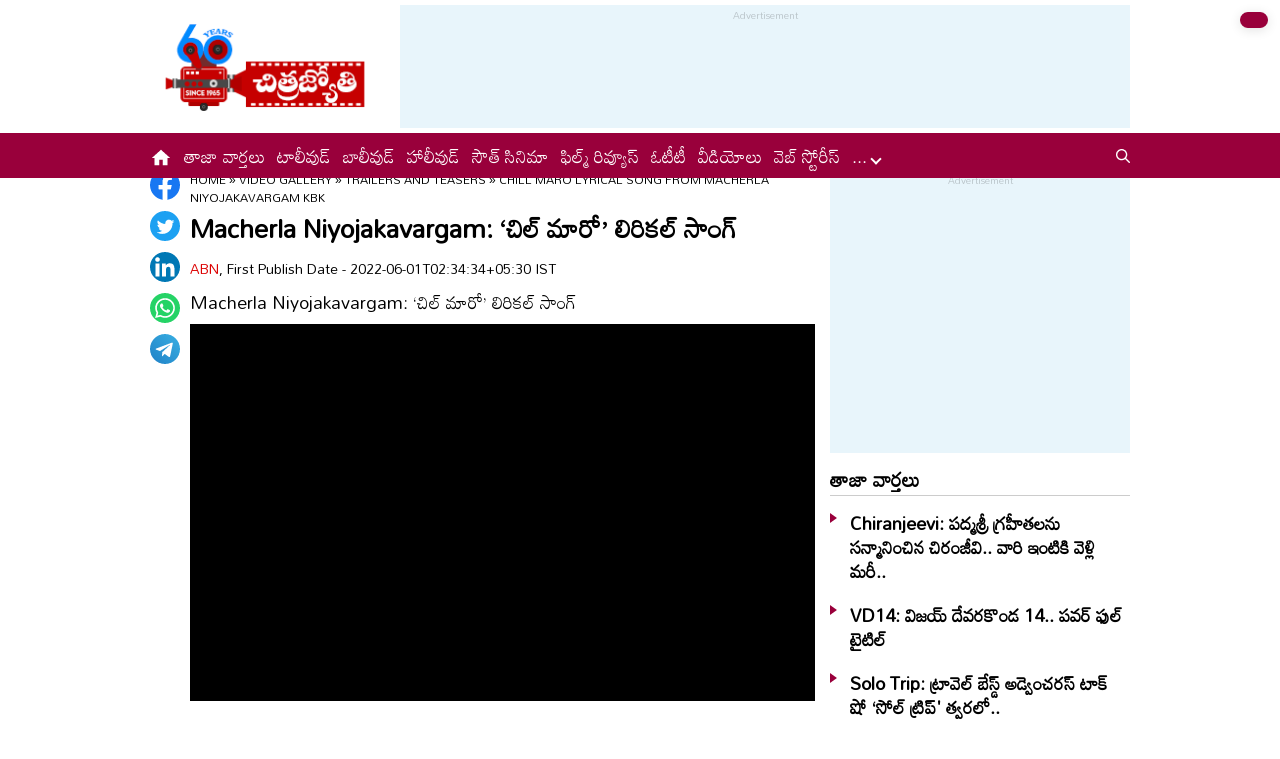

--- FILE ---
content_type: text/html
request_url: https://www.chitrajyothy.com/2022/videos/trailers-and-teasers/chill-maro-lyrical-song-from-macherla-niyojakavargam-kbk-39629.html
body_size: 5143
content:
<!DOCTYPE html>
<html lang="te">
<head>
    <meta charset="UTF-8">
    <meta http-equiv="X-UA-Compatible" content="IE=edge">
    <!-- <meta name="viewport" content="width=device-width, initial-scale=1.0, maximum-scale=1.0, user-scalable=no" /> -->
    <title>Macherla Niyojakavargam: ‘చిల్ మారో’ లిరికల్ సాంగ్ | Chill Maro Lyrical Song From Macherla Niyojakavargam kbk</title>
    <meta name="description" content="Macherla Niyojakavargam: ‘చిల్ మారో’ లిరికల్ సాంగ్"/>
    <meta name="facebook-domain-verification" content="ehjno5ud94m81t6zyptz8msizee1wy" />
    <meta property="fb:pages" content="107209012699787"/>
    <meta property="fb:app_id" content="617001902675107"/>
    <meta name="viewport" content="width=device-width, initial-scale=1.0">
    <link rel="amphtml" href="https://www.chitrajyothy.com/2022/videos/trailers-and-teasers/chill-maro-lyrical-song-from-macherla-niyojakavargam-kbk-39629.html/amp">
    <meta name="website" content="https://www.chitrajyothy.com/">
    <meta name="rating" content="General">
    <meta property="category" content="News">
    <meta name="copyright" content="https://www.chitrajyothy.com/">
    <meta name="author" content="ABN">
    <link rel="canonical" href="https://www.chitrajyothy.com/2022/videos/trailers-and-teasers/chill-maro-lyrical-song-from-macherla-niyojakavargam-kbk-39629.html"/>
    <meta property="article:published_time" content="2022-06-01T02:34:34+05:30"/>
    <meta property="article:modified_date" content="2022-06-01T02:34:34+05:30"/>
	<meta name="keywords" content="Thummala Nageswara Rao"/>
	<meta name="news_keywords" content="Cinema News Videos, సినిమా వీడియోలు">
    <meta name="robots" content="max-image-preview:large">
    <meta charset="UTF-8">
    <meta property="og:type" content="article"/>
    <meta property="og:title" content="Macherla Niyojakavargam: ‘చిల్ మారో’ లిరికల్ సాంగ్"/>
    <meta property="og:description" content="Macherla Niyojakavargam: ‘చిల్ మారో’ లిరికల్ సాంగ్"/>
    <meta property="og:url" content="https://www.chitrajyothy.com/2022/videos/trailers-and-teasers/chill-maro-lyrical-song-from-macherla-niyojakavargam-kbk-39629.html"/>
    <meta property="og:locale" content="te_IN"/>
    <meta property="og:site_name" content="Chitrajyothy Telugu News"/>
    <meta property="og:image:height" content="720"/>
    <meta property="og:image:width" content="1280"/>
    <meta property="og:image" content="https://media.chitrajyothy.com/appimg/galleries//images/defaultImg.jpeg"/>

    <meta property="twitter:title" content="Macherla Niyojakavargam: ‘చిల్ మారో’ లిరికల్ సాంగ్"/>
    <meta property="twitter:description" content="Macherla Niyojakavargam: ‘చిల్ మారో’ లిరికల్ సాంగ్"/>
    <meta name="twitter:url" content="https://www.chitrajyothy.com/2022/videos/trailers-and-teasers/chill-maro-lyrical-song-from-macherla-niyojakavargam-kbk-39629.html"/>
    <meta property="twitter:image:src" content="https://media.chitrajyothy.com/appimg/galleries//images/defaultImg.jpeg"/>
    <meta name="twitter:card" content="summary_large_image"/>
    <meta name="twitter:creator" content="@ABNENT"/>
    <meta name="twitter:site" content="@ABNENT"/>
    <!-- <title>Chitrajyothy: Telugu Latest Cinema News | Latest Telugu Cinema News | తెలుగు సినిమా వార్తలు | Online Telugu Cinema News Today  | Cinema News in Telugu  | Latest Cinema News Headlines in Telugu</title>
    <meta name="description" content="Chitrajyothy Telugu Cinema News(చిత్రజ్యోతి తెలుగు సినిమా వార్తలు): Read the latest telugu cinema news, latest telugu movie news, tollywood gossips, Tollywood Movie Reviews, telugu cinema news, Telugu Cinema Actress Photos, Check out Tollywood, Bollywood, Otherwood cinema news online, telugu Movie news, today latest cinema news, tollywood celebrity news in telugu, Telugu Cinema Videos, Tollywood Film Reviews, new telugu movie releases many more at Chitrajyothy Telugu Cinema News" /> -->
    <link rel="apple-touch-icon" href="https://www.chitrajyothy.com/assets/images/chitrajyothy_touch.png"/>
    <link rel="shortcut icon" type="image/x-icon" href="https://www.chitrajyothy.com/assets/images/favicon.ico"/>
    <link rel="preconnect" href="https://fonts.googleapis.com">
    <link rel="preconnect" href="https://fonts.gstatic.com" crossorigin>
    <link href="https://fonts.googleapis.com/css2?family=Mandali&display=swap" rel="stylesheet">
    <link rel="stylesheet" href="/assets/css/swiper-bundle.min.css">
    <link rel="stylesheet" href="/assets/css/main.css">

    <script src="/assets/js/jquery.min.js"></script>
    <script src="/assets/js/commons.js"></script>
    <script src="/assets/js/ads/cjarticlesAdsHeader.js"></script>
	<script src="/assets/js/ads/cjads.js"></script>    

    <!-- Webpage-->
    <script type="application/ld+json">
        {
            "@context":"http://schema.org",
            "@type":"WebPage",
            "url":"https://www.chitrajyothy.com/2022/videos/trailers-and-teasers/chill-maro-lyrical-song-from-macherla-niyojakavargam-kbk-39629.html",
                "name":"Macherla Niyojakavargam: ‘చిల్ మారో’ లిరికల్ సాంగ్",
            
                "description":"Macherla Niyojakavargam: ‘చిల్ మారో’ లిరికల్ సాంగ్",
            "publisher":
            {
                    "@type":"Organization",
                    "name":"Chitrajyothy",
                    "url":"https://www.chitrajyothy.com/",
                    "logo":
                    {
                        "@type":"ImageObject",
                        "contentUrl":"https://www.chitrajyothy.com/assets/images/cj600x60.png"
                    }
            }
        }
        
    </script>
    
    <!-- Organization -->
    <script type="application/ld+json">
        {
            "@context": "http:\/\/schema.org",
            "@type": "Organization",
            "name": "Chitrajyothy",
            "url": "https://www.chitrajyothy.com",
            "logo": {
                "@type": "ImageObject",
                "url": "https://wwww.chitrajyothy.com/assets/images/cj600x60.png",
                "width": 600,
                "height": 60
            },
            "sameAs": ["https:\/\/www.facebook.com\/ABNTeluguEnt\/", "https:\/\/twitter.com\/ABNENT", "https:\/\/www.youtube.com\/c\/ABNEntertainment"]
        }
    </script>
    
    <!-- Itemlist -->
    <script type="application/ld+json">
        {
            "@context":"http:\/\/schema.org",
            "@type":"ItemList",
            "itemListElement":
            [
                    {
                        "@type":"SiteNavigationElement",
                        "position":1,
                            "name":"టాలీవుడ్",
                        "url":"https://www.chitrajyothy.com\/tollywood"
                    }
                    ,
                    {
                        "@type":"SiteNavigationElement",
                        "position":2,
                            "name":"సౌత్ సినిమా",
                        "url":"https://www.chitrajyothy.com\/south-cinema"
                    }
                    ,
                    {
                        "@type":"SiteNavigationElement",
                        "position":3,
                            "name":"బాలీవుడ్",
                        "url":"https://www.chitrajyothy.com\/bollywood"
                    }
                    ,
                    {
                        "@type":"SiteNavigationElement",
                        "position":4,
                            "name":"హాలీవుడ్",
                        "url":"https://www.chitrajyothy.com\/hollywood"
                    }
                    ,
                    {
                        "@type":"SiteNavigationElement",
                        "position":5,
                            "name":"ఫిల్మ్ రివ్యూస్",
                        "url":"https://www.chitrajyothy.com\/film-reviews"
                    }
                    ,
                    {
                        "@type":"SiteNavigationElement",
                        "position":6,
                            "name":"స్పెషల్ ఇంటర్వ్యూస్",
                        "url":"https://www.chitrajyothy.com\/special-interviews"
                    }
                    ,
                    {
                        "@type":"SiteNavigationElement",
                        "position":7,
                            "name":"ఓటీటీ",
                        "url":"https://www.chitrajyothy.com\/ott"
                    }
                    ,
                    {
                        "@type":"SiteNavigationElement",
                        "position":8,
                            "name":"వైరల్",
                        "url":"https://www.chitrajyothy.com\/viral"
                    }
                    ,
                    {
                        "@type":"SiteNavigationElement",
                        "position":9,
                            "name":"గాసిప్స్",
                        "url":"https://www.chitrajyothy.com\/gossips"
                    }
                    ,
                    {
                        "@type":"SiteNavigationElement",
                        "position":10,
                            "name":"ఆరోజుల్లో...",
                        "url":"https://www.chitrajyothy.com\/oldies"
                    }
                    ,
                    {
                        "@type":"SiteNavigationElement",
                        "position":11,
                            "name":"ఫొటోగ్యాలరీ",
                        "url":"https://www.chitrajyothy.com\/photogallery"
                    }
                    ,
                    {
                        "@type":"SiteNavigationElement",
                        "position":12,
                            "name":"ఓపెన్ హార్ట్ ఫిల్మ్ ఇంటర్వ్యూస్",
                        "url":"https://www.chitrajyothy.com\/ohrk-film-interviews"
                    }
                    ,
                    {
                        "@type":"SiteNavigationElement",
                        "position":13,
                            "name":"వీడియోలు",
                        "url":"https://www.chitrajyothy.com\/videos"
                    }
                    ,
                    {
                        "@type":"SiteNavigationElement",
                        "position":14,
                            "name":"సినిమా వార్తలు",
                        "url":"https://www.chitrajyothy.com\/cinema-news"
                    }
                    ,
                    {
                        "@type":"SiteNavigationElement",
                        "position":15,
                            "name":"అవీ ఇవీ",
                        "url":"https://www.chitrajyothy.com\/miscellaneous"
                    }
            ]
        }
    </script>
    
    <!-- Website -->
    <script type="application/ld+json">
        {
            "@context": "https://schema.org",
            "@type": "WebSite",
            "url": "https://www.chitrajyothy.com",
            "potentialAction": 
            {
                "@type": "SearchAction",
                "target": "https://www.chitrajyothy.com/search/?q={search_term_string}",
                "query-input": "required name=search_term_string"
            }
        }
    </script>

    <!-- BreadcrumbList -->    
    <script type="application/ld+json">
		{
            "@context": "https://schema.org",
            "@type": "BreadcrumbList",
            "itemListElement":
	    [
                {
                    "@type": "ListItem",
                    "position": 1,
                    "item":
                    {
                        "@id": "https://www.chitrajyothy.com/",
                        "name": "Chitrajyothy",
                        "image": "https://media.chitrajyothy.com/media/defaultImg.png"
                    }
                },
                {
                    "@type": "ListItem",
                    "position": 2,
                    "item":
                    {
                        "@id": "https://www.chitrajyothy.com/videos",
                        "name": "Videos",
                        "image": "https://media.chitrajyothy.com/media/defaultImg.jpeg"
                    }
                }
                ,
                {
                    "@type": "ListItem",
                    "position": 3,
                    "item":
                    {
                        "@id": "https://www.chitrajyothy.com/videos/trailers-and-teasers",
                        "name": "Trailers and Teasers",
			            "image": "https://media.chitrajyothy.com/media/defaultImg.jpeg"
                    }
                }
		        ,
                {
                    "@type": "ListItem",
                    "position": 4,
                    "item":
                    {
                        "@id": "https://www.chitrajyothy.com/2022/videos/trailers-and-teasers/chill-maro-lyrical-song-from-macherla-niyojakavargam-kbk-39629.html",
                        "name": "Macherla Niyojakavargam: ‘చిల్ మారో’ లిరికల్ సాంగ్",
                        "image": "https://media.chitrajyothy.com/appimg/galleries//images/defaultImg.jpeg"
                    }
                }
		]
		}
	</script>
    
    <!-- NewsArticle -->
    <script type="application/ld+json">
        {
            "@context":"https:\/\/schema.org",
            "@type":"NewsArticle",
            "headline":"Macherla Niyojakavargam: ‘చిల్ మారో’ లిరికల్ సాంగ్",
            "description":"Macherla Niyojakavargam: ‘చిల్ మారో’ లిరికల్ సాంగ్",
            "keywords":"Cinema News Videos, సినిమా వీడియోలు",
            "articleBody":"",
            "url":"https://www.chitrajyothy.com/2022/videos/trailers-and-teasers/chill-maro-lyrical-song-from-macherla-niyojakavargam-kbk-39629.html",
            "datePublished":"2022-06-01T02:34:34+05:30",
            "dateModified":"2022-06-01T02:34:34+05:30",
            "dateCreated":"2022-06-01T02:34:34+05:30",
                "thumbnailUrl":"https://media.chitrajyothy.com/appimg/galleries//images/defaultImg.jpeg",
            "mainEntityOfPage":
            {
                "@type":"WebPage",
                "@id":"https://www.chitrajyothy.com/2022/videos/trailers-and-teasers/chill-maro-lyrical-song-from-macherla-niyojakavargam-kbk-39629.html",
                "name":"Chill Maro Lyrical Song From Macherla Niyojakavargam kbk",
                "image": {
                    "@type": "ImageObject",
                    "url": "https://media.chitrajyothy.com/appimg/galleries//images/defaultImg.jpeg",
                    "width": "1280",
                    "height": "720"
                }
            },
            "image": {
                "@type": "ImageObject",
                "url": "https://media.chitrajyothy.com/appimg/galleries//images/defaultImg.jpeg",
                "width": "1280",
                "height": "720"
            }
,
            "author":
            {
                "@type":"Person",
                "name":"ABN",
                "url":"https://www.chitrajyothy.com/author"
            },
            "publisher":
            {
                "@type":"Organization",
                "name":"Chitrajyothy",
                "url":"https://www.chitrajyothy.com",
                "logo":
                {
                    "@type":"ImageObject",
                    "url":"https://www.chitrajyothy.com/assets/images/cj600x60.png",
                    "width":600,
                    "height":60
                }
            }
        }
    </script>

    <!-- VideoObject-->
    <script type="application/ld+json">
        {
            "@context":"https:\/\/schema.org",
            "@type":"VideoObject",
            "name":"Macherla Niyojakavargam: ‘చిల్ మారో’ లిరికల్ సాంగ్",
            "uploadDate":"2022-06-01T02:34:34+05:30",
            "description":"Macherla Niyojakavargam: ‘చిల్ మారో’ లిరికల్ సాంగ్",
            "thumbnailUrl":"https://media.chitrajyothy.com/appimg/galleries//images/defaultImg.jpeg",
            "duration":"",
            "contentUrl":"https://www.chitrajyothy.com/2022/videos/trailers-and-teasers/chill-maro-lyrical-song-from-macherla-niyojakavargam-kbk-39629.html",
            "embedUrl":"https://www.youtube.com/embed/CA4AzroOOxw",
            "publisher":
            {
                "@type":"Organization",
                "name":"Chitrajyothy",
                "url":"https://www.chitrajyothy.com",
                "logo":
                {
                    "@type":"ImageObject",
                    "url":"https://media.chitrajyothy.com/media/cj600x60.png",
                    "width":600,
		    "height":60
                }
            },
            "interactionStatistic":
            {
                "@type":"InteractionCounter",
                "interactionType":
                {
                    "@type":"WatchAction"
                }
            }
        }
    </script>

    <!-- Global site tag (gtag.js) - Google Analytics -->
    <script async src="https://www.googletagmanager.com/gtag/js?id=UA-13008345-13"></script>
    <script>
        window.dataLayer = window.dataLayer || [];
        function gtag(){dataLayer.push(arguments);}
        gtag('js', new Date());

        gtag('config', 'UA-13008345-13');
    </script>
    <!-- Global site tag (gtag.js) - Google Analytics -->
    <script async src="https://www.googletagmanager.com/gtag/js?id=G-36M8KVMPHL"></script>
    <script>
        window.dataLayer = window.dataLayer || [];
        function gtag(){dataLayer.push(arguments);}
        gtag('js', new Date());

        gtag('config', 'G-36M8KVMPHL');
    </script>
    <!-- Schemas end -->
    <script async src="https://securepubads.g.doubleclick.net/tag/js/gpt.js" ></script>
    <style>    	
		div[id*="MOBILE_"]{display:none;}
		div[id*="MOB_"]{display:none;}
		@media (max-width:767px) 
		{
		 
		div[id*="MOBILE_"]{display:block;}
		div[id*="DESKTOP_"]{display:none;}
		
		div[id*="MOB_"]{display:block;}
		div[id*="DESK_"]{display:none;}
		
		}
    </style>

    <!--Feedify Script End-->
    <script type="text/javascript" src="https://adunit.datawrkz.com/tms/data/placement/placement_3080.min.js"></script>

</head>
 <body>
    <svg xmlns="http://www.w3.org/2000/svg" style="display:none">
        <symbol id="home" viewBox="0 0 48 48">
            <path d="M20,40V28h8v12h10V24h6L24,6L4,24h6v16H20z" />
            <path style="fill:none;" d="M0,0h48v48H0V0z" />
        </symbol>
        <symbol id="share-icon" viewBox="0 0 24 24">
            <path d="M18.3,23.6c-0.4-0.1-0.8-0.2-1.1-0.3c-1.7-0.7-2.6-2.5-2.3-4.3c0-0.1,0-0.2-0.1-0.3c-2.2-1.3-4.5-2.5-6.7-3.8
             c-0.1-0.1-0.2-0.1-0.3,0c-1.2,1-2.8,1.2-4.2,0.5c-1.4-0.7-2.3-2.2-2.1-3.7C1.6,10.2,2.4,9,3.8,8.5c1.4-0.6,2.8-0.3,4,0.6
             c0.1,0.1,0.2,0.1,0.3,0.1c2.3-1.3,4.6-2.6,6.9-3.9c0-0.4-0.1-0.8-0.1-1.1c0.1-1.8,1.5-3.4,3.3-3.6c0.1,0,0.1,0,0.2,0
             c0.3,0,0.5,0,0.8,0c0,0,0.1,0,0.1,0c1.6,0.2,3,1.5,3.3,3.1c0.3,1.7-0.5,3.3-2,4.1c-1.5,0.8-3.3,0.5-4.5-0.6C16,7,16,7,15.9,6.9
             c-2.3,1.3-4.6,2.6-7,4c0.2,0.8,0.2,1.5,0,2.2c2.3,1.3,4.6,2.6,7,4C16,17,16,17,16.1,16.9c0.9-0.8,2-1.2,3.2-1
             c1.8,0.2,3.2,1.8,3.3,3.5c0.1,1.9-1,3.6-2.9,4c-0.2,0-0.4,0.1-0.6,0.1C18.9,23.6,18.6,23.6,18.3,23.6z" />
        </symbol>
    </svg>
    <!-- ADS Div -->
    <div id="getterLHSRHSAdsDiv"></div>

    <header class="main_header" id="headerDiv"></header>    
    <div class="flexBox">
        <div class="fixed-social">
            <span id="share"><svg>
                    <use href="#share-icon"></use>
                </svg></span>
        </div>

        <script>
            document.querySelector('#share').addEventListener('click', function () {
                if (typeof navigator.share === 'undefined') {
                    log("No share API available!");
                } else {
                    navigator.share({
                        title: 'Add Title',
                        url: '#',
                        text: ''
                    })
                }
            });
        </script>
    </div>
    <div class="container-fluid">
        <div class="container">
            <div class="detailBody">
                <div class="leftSidebar">
                    <div class="theiaStickySidebar">
                        <div class="socialShare">
                            <ul>
                                <li><a class="fb_icon" title="FaceBook" target="_blank" href="#"
                                        rel="nofollow noopener"></a></li>
                                <li><a class="tw_icon" title="Twitter" target="_blank" href="#"
                                        rel="nofollow noopener"></a></li>
                                <li><a class="link_icon" title="linkedin" target="_blank" href="#"
                                        rel="nofollow noopener"></a></li>
                                <li><a class="wap_icon" title="whatsapp" target="_blank" href="#"
                                        rel="nofollow noopener"></a></li>
                                <li><a class="tel_icon" title="telegram" target="_blank" href="#"
                                        rel="nofollow noopener"></a></li>
                            </ul>
                        </div>
                    </div>
                </div>
                <div class="content">
                    <div class="theiaStickySidebar">
                        <ol class="breadcrumb">
                            <li>
                                <div class="breadcrum">
                                    <ul>
                                        <li>
                                            <p id="breadcrumbs"><span>
                                                <span><a href="/">Home</a> »
                                                <span><a href="/videos">Video Gallery</a></span>
                                                »
                                                <span ><a href="/videos/trailers-and-teasers">Trailers and Teasers</a></span> »
                                                <span class="breadcrumb_last">Chill Maro Lyrical Song From Macherla Niyojakavargam kbk</span> 
                                                </span></span>
                                            </p>
                                        </li>
                                    </ul>
                                </div>
                            </li>
                        </ol>
                        <div class="articleBodyCont VideoDetailwrap">
                            <!-- ADS Div -->
                            <div id="articleAboveHeadAdsDiv"></div>

                            <h1 class="articleHD">Macherla Niyojakavargam: ‘చిల్ మారో’ లిరికల్ సాంగ్</h1>
                            <div class="AuthorInfo">
                                <p> <a href="#">ABN</a>, First Publish Date - 2022-06-01T02:34:34+05:30 IST</p>
                            </div>
                            <h2><p class="sub-title">Macherla Niyojakavargam: ‘చిల్ మారో’ లిరికల్ సాంగ్</p></h2>
                            
                            <div class="article-img">
                                <iframe width="100%" height="350" src="https://www.youtube.com/embed/CA4AzroOOxw"
                                    scrolling="no" frameborder="0"
                                    allow="accelerometer; autoplay; encrypted-media; gyroscope; picture-in-picture"
                                    allowfullscreen="" webkitallowfullscreen="" mozallowfullscreen=""
                                    data-lf-yt-playback-inspected-laxoeak63gb4oygd="true"></iframe>
                            </div>
                            <!-- ADs Div -->
                            <div id="articlePrmaryImageAdsDiv"></div>
                            <!--<div class="readmore_desc" onclick="this.classList.add('expanded')">-->
                            <div>
                                <div class="category_desc">
                                    <p></p>
                                    <!-- ADS Div -->
                                    <div id = "vdoAdsDiv"></div>
                                    
                                    <div class="AuthorInfo">
                                        <p>Updated at - 2022-06-01T02:34:34+05:30</p>
                                    </div>
                                    <!-- ADS Div -->
                                    <div id="belowArticleBodyAdsDiv"></div>

                                </div>
                                <!--<span class="trigger">Read more <i></i></span>-->
                            </div>
                            <div class="tags_wrapper">
                                <h2><a href="#">Tags</a></h2>
                                <ul>
                                            <li><a href="/tag/thummala-nageswara-rao">#Thummala Nageswara Rao</a></li>
                                </ul>
                            </div>
                            <!-- ADS Div -->
                            <div id="belowCategoryblockAdsDiv"></div>
                        </div>
                    </div>
                </div>
                <div class="rightSidebar">
                    <div class="theiaStickySidebar">
                        <!-- ADS Div -->
                        <div id="rhsUppderAdsDiv"></div>

                        <div class="newsListingWrapper">
                            <div class="commonHD">
                                <h2><a href="/latest-news">తాజా వార్తలు</a></h2> 
                            </div>
                            <div class="common_wrapper" id="latestNewsDiv"></div>
                        </div>
                        <!-- ADS Div -->
                        <div id="rhsLowerAdsDiv"></div>
                    </div>
                </div>
            </div>
            <div class="common_section">
                <div class="commonHD">
                        <h2><a href="//videos/trailers-and-teasers">ట్రైలర్స్ - టీజర్స్</a></h2>
                        <a href="//videos/trailers-and-teasers" class="moreNews">మరిన్ని చదవండి</a>
                </div>
                <div class="commonNewsWrapper_FW" id="subCategoryArticlesDiv"></div>
            </div>
            <!-- ADS Div -->
            <div id="articleBottomAdsDiv"></div>
        </div>
    </div>
    <footer class="main_footer" id="footerDiv"></footer>
    <!-- ADS Div -->
    <div id="belowFooterAdsScripts"></div>
    <!--<script src="/assets/js/theia-sticky-sidebar.min.js"></script>-->
    <script src="/assets/js/swiper-bundle.min.js"></script>
    <script src="/assets/js/app.js"></script>

    <script type="text/javascript">
		//Set Header Footer
		setHeaderFooter();

        //Calling Ads code fill function.
		addDetailPageAds();
        
		//Optimize images
		optimizeImages();
        //load latest articles using APIs
        let articleList = getLatestNews();
        setLatestArticles(articleList, 'latestNewsDiv', 6); 
            articleList = getSubCategoryArticles('13', '4');
            setOneBigImageRImagesTemplate(articleList, 'subCategoryArticlesDiv', 6); 
        optimizeImages();
	</script>
    <script>
        $(document).ready(function() {
            if ($(window).width() > 768) {
            $('.leftSidebar, .content, .rightSidebar')
                .theiaStickySidebar({
                    additionalMarginTop: 10
                });
        }
    });
    </script>
</body>
</html>

--- FILE ---
content_type: text/html
request_url: https://trac-b0.performoo.com/pfuid
body_size: 226
content:
<html lang='en'><body><script> function broadcastMessage(){const message = 'MZ0OVZDZVfdPSXCd0CyHkUB7eUfSg7TMEh6bmq1Ix37ebB+6EHqua0feg80wvwEPt95eRqp5+OntyNVKGfJRgE2TRgekY8cyFIxKhgCCbPo=';if(window.parent !== window.self){window.parent.postMessage(message, '*');console.log('Message broadcasted to parent window');}else{console.log('This page is not in an iframe');}}window.onload = broadcastMessage;</script></body></html>

--- FILE ---
content_type: text/html; charset=utf-8
request_url: https://www.google.com/recaptcha/api2/aframe
body_size: 268
content:
<!DOCTYPE HTML><html><head><meta http-equiv="content-type" content="text/html; charset=UTF-8"></head><body><script nonce="hRjuASXEQrY52dANZ5pg0g">/** Anti-fraud and anti-abuse applications only. See google.com/recaptcha */ try{var clients={'sodar':'https://pagead2.googlesyndication.com/pagead/sodar?'};window.addEventListener("message",function(a){try{if(a.source===window.parent){var b=JSON.parse(a.data);var c=clients[b['id']];if(c){var d=document.createElement('img');d.src=c+b['params']+'&rc='+(localStorage.getItem("rc::a")?sessionStorage.getItem("rc::b"):"");window.document.body.appendChild(d);sessionStorage.setItem("rc::e",parseInt(sessionStorage.getItem("rc::e")||0)+1);localStorage.setItem("rc::h",'1769449183221');}}}catch(b){}});window.parent.postMessage("_grecaptcha_ready", "*");}catch(b){}</script></body></html>

--- FILE ---
content_type: text/html; charset=utf-8
request_url: https://www.google.com/recaptcha/api2/aframe
body_size: -248
content:
<!DOCTYPE HTML><html><head><meta http-equiv="content-type" content="text/html; charset=UTF-8"></head><body><script nonce="I_rNOU-liqflAmNt0UHZEQ">/** Anti-fraud and anti-abuse applications only. See google.com/recaptcha */ try{var clients={'sodar':'https://pagead2.googlesyndication.com/pagead/sodar?'};window.addEventListener("message",function(a){try{if(a.source===window.parent){var b=JSON.parse(a.data);var c=clients[b['id']];if(c){var d=document.createElement('img');d.src=c+b['params']+'&rc='+(localStorage.getItem("rc::a")?sessionStorage.getItem("rc::b"):"");window.document.body.appendChild(d);sessionStorage.setItem("rc::e",parseInt(sessionStorage.getItem("rc::e")||0)+1);localStorage.setItem("rc::h",'1769449189467');}}}catch(b){}});window.parent.postMessage("_grecaptcha_ready", "*");}catch(b){}</script></body></html>

--- FILE ---
content_type: text/css
request_url: https://www.chitrajyothy.com/assets/css/main.css
body_size: 11765
content:
*,:after,:before{-webkit-box-sizing:border-box;-moz-box-sizing:border-box;box-sizing:border-box;padding:0;margin:0;outline:0}
article,aside,details,figcaption,figure,footer,header,hgroup,menu,nav,section{display:block}
body{font-family:Mandali,sans-serif;color:#000;font-size:16px;line-height:1.5;background:#fff;-webkit-text-size-adjust:none}
html{ overflow-y: scroll;}
a{color:#000;text-decoration:none}
ol,ul{list-style:none}
img{max-width:100%;height:inherit}
table{border-collapse:collapse;border-spacing:0}
.image_wrap{position:relative}
.image_wrap img{display:block}
.black_bg,.blue_bg,.grey_bg,.red_bg{padding:10px}
.grey_bg{background:#f2f2f2}
.red_bg{background:#99003b}
.black_bg{background:#000}
.blue_bg{background:#1a7693}
.common_section{margin-bottom:10px;clear: both;}
.gutterLHS,.gutterRHS{position:fixed;top:170px;width:160px;height:600px;z-index:1;transition:all .5s ease;display:block}
.gutterLHS{right:50%;margin-right:500px}
.gutterRHS{left:50%;margin-left:500px}
.sticky .gutterLHS,.sticky .gutterRHS{top:0}
.container-fluid{width:100%;margin-top:170px}
.container{max-width:1000px;margin:0 auto;padding:0 10px;width:100%}
.imgCont img{width:100%;height:inherit}
.adsCont{text-align:center;clear:both;margin:0 0 10px 0;position:relative;z-index:0;background:#e8f5fb;min-height:110px;padding-top:2px}
.adsCont:before{content:"Advertisement";font-size:10px;line-height:16px;display:block;color:#bac4c9}
.customAds{margin:0 0 10px 0;text-align:center}
.FlexBox{display:flex;margin-bottom:20px}
.main_header{position:fixed;width:100%;z-index:9;top:0;background:#fff}
.top_head{padding:5px 0}
.top_head .container{display:flex;align-items:center}
.top_head .adsCont{margin:0;width:calc(100% - 250px)}
.menuNavigation,.top_head .topRight_Nav{display:none}
.site_logo img{max-width:230px;margin-right:20px;display:block}
.top_navbar{background:#99003b;min-height:45px;display:flex;align-items:center}
.top_navbar .container{display:flex;align-items:center;justify-content:space-between;position:relative}
.top_navbar ul{width:calc(100% - 34px)}
.top_navbar ul li{display:inline-block;position:relative;font-weight:400;font-size:18px;line-height:36px;padding:0 6px;text-transform:capitalize}
.top_navbar ul li:first-child{padding-left:0}
.top_navbar ul li:last-child::after{display:none}
.top_navbar ul li a{color:#fff}
.top_navbar ul li a:hover{opacity:.7}
.top_navbar ul li svg{width:22px;height:22px;fill:#fff;vertical-align:middle}
.top_navbar ul li:hover svg{opacity:.7}
.top_navbar ul li.has-children .drpdown{border:solid #fff;border-width:0 2px 2px 0;display:inline-block;padding:3px;transform:rotate(45deg);-webkit-transform:rotate(45deg)}
.top_navbar ul li.has-children .sub-menu{display:none;width:auto;min-width:150px;position:absolute;z-index:99;background:#99003b;right:0}
.top_navbar ul li.has-children:hover .sub-menu{display:block}
.top_navbar ul li.has-children li{display:block;border-bottom:1px solid rgba(255,255,255,.2)}
.top_navbar ul li.has-children li:last-child{border-bottom:none}
.top_navbar ul li.has-children li::after{display:none}
.top_navbar ul li.has-children li:first-child{padding-left:9px}
.topSearch{margin-left:20px}
.search-icon{display:block;cursor:pointer}
.search_btn{width:14px;height:14px;display:block;background-image:url(../images/search-white.png);background-repeat:no-repeat;background-size:100%}
.search{background:#e8e8e8;width:50%;position:absolute;right:10px;top:39px;padding:10px;z-index:10;display:none}
.search-box{position:relative;display:flex}
.search input[type=text]{height:40px;padding:5px 15px;width:100%;border:0;border-radius:50px;color:#000}
.search .search-icon{float:right;position:absolute;right:-33px;top:-2px}
.search .search-icon img{width:24px;height:24px}
.search-form-btn{margin-bottom:0;background-color:#a20000;z-index:1;border:0;width:40px;height:40px;border-radius:50px;display:flex;justify-content:center;align-items:center;position:absolute;right:0}
.search-form-btn img{height:auto}
.commonHD{width:100%;display:flex;justify-content:space-between;align-items:center;margin-bottom:10px;position:relative;border-bottom:1px solid rgba(0,0,0,.2)}
.commonHD h1,.commonHD h2{text-transform:uppercase;line-height:32px;font-size:20px;color:#000;display:flex;align-items:center}
.moreNews{color:#99003b;font-size:12px;font-weight:700;text-transform:uppercase}
.twoColumn_Layout{display:flex;width:100%;justify-content:flex-start;flex-wrap:wrap}
.left_col{width:calc(100% - 315px)}
.right_col{width:300px;margin-left:15px}
.right_col .adsCont{min-height:270px}
.TopPopularNews .bigNews_Cont figure{position:relative;margin-bottom:10px}
.TopPopularNews .bigNews_Cont figcaption{position:absolute;bottom:0;padding:15px;width:100%}
.TopPopularNews .bigNews_Cont figcaption h3{overflow:hidden;text-overflow:ellipsis;display:-webkit-box;-webkit-line-clamp:2;-webkit-box-orient:vertical;font-size:18px;line-height:24px;font-weight:600;padding: 5px}
.TopPopularNews .bigNews_Cont figcaption h3 a{color:#000}
.TopPopularNews .smallNews_Cont{display:flex;justify-content:flex-start;flex-wrap:wrap}
.TopPopularNews .smallNews_Cont figure{display:flex;justify-content:flex-start;width:49%;margin:0 2% 2% 0}
.TopPopularNews .smallNews_Cont figure:nth-child(2n+2){margin-right:0}
.TopPopularNews .smallNews_Cont .image_wrap{width:140px;margin-right:10px}
.TopPopularNews .smallNews_Cont figcaption{width:calc(100% - 150px)}
.TopPopularNews .smallNews_Cont figcaption h3{overflow:hidden;text-overflow:ellipsis;display:-webkit-box;-webkit-line-clamp:3;-webkit-box-orient:vertical;font-size:18px;line-height:24px;font-weight:600;padding: 5px}
.newsListingWrapper{margin-bottom:10px}
.newsListingWrapper figure{margin-bottom:10px}
.newsListingWrapper figcaption{position:relative;padding-left:15px}
.newsListingWrapper figcaption::before{width:0;height:0;border-top:5px solid transparent;border-left:7px solid #99003b;border-bottom:5px solid transparent;content:'';position:absolute;left:0;top:7px}
.newsListingWrapper figcaption h3{font-size:18px;line-height:24px;overflow:hidden;text-overflow:ellipsis;display:-webkit-box;-webkit-line-clamp:3;-webkit-box-orient:vertical;font-size:18px;line-height:24px;font-weight:600;padding: 5px}
.newsListingWrapper .view_all{background:#99003b;color:#fff;font-weight:400;text-transform:uppercase;font-size:14px;line-height:24px;padding:5px 10px;display:inline-block}
.commonNewsWrapper_FW{display:flex;justify-content:flex-start;flex-wrap:wrap;align-items:flex-start}
.commonNewsWrapper_FW .bigNews_Cont{width:320px;margin-right:20px}
.commonNewsWrapper_FW .bigNews_Cont figure{margin-bottom:10px}
.commonNewsWrapper_FW .bigNews_Cont figcaption h3,.commonNewsWrapper_FW .smallNews_Cont figcaption h3{overflow:hidden;text-overflow:ellipsis;display:-webkit-box;-webkit-line-clamp:3;-webkit-box-orient:vertical;font-size:18px;line-height:24px;font-weight:600;padding: 5px}
.commonNewsWrapper_FW .smallNews_Cont{width:calc(100% - 340px);display:flex;justify-content:flex-start;flex-wrap:wrap}
.commonNewsWrapper_FW .smallNews_Cont figure{display:flex;justify-content:flex-start;width:49%;margin:0 2% 2% 0}
.commonNewsWrapper_FW .smallNews_Cont figure:nth-child(2n+2){margin-right:0}
.commonNewsWrapper_FW .smallNews_Cont .image_wrap{width:140px;margin-right:10px}
.commonNewsWrapper_FW .smallNews_Cont figcaption{width:calc(100% - 150px)}

.black_bg .commonHD h1 a,.black_bg .commonHD h2 a,.red_bg .commonHD h1 a,.red_bg .commonHD h2 a{color:#fff}
.black_bg .moreNews,.red_bg .moreNews{color:#fff}
.red_bg .commonHD{border-color:#ad3362}
.photoGallery_Wrapper{display:flex;justify-content:flex-start;flex-wrap:wrap}
.photoGallery_Wrapper figure{position:relative;width:19.2%;margin:0 1% 1% 0}
.photoGallery_Wrapper figure:nth-child(5n+5){margin-right:0}
.photoGallery_Wrapper figcaption{position:absolute;bottom:0;padding:10px;background:rgba(0,0,0,.6);width:100%}
.photoGallery_Wrapper figcaption h3{overflow:hidden;text-overflow:ellipsis;display:-webkit-box;-webkit-line-clamp:2;-webkit-box-orient:vertical;font-size:18px;line-height:24px;font-weight:400;padding: 5px}
.photoGallery_Wrapper figcaption h3 a{color:#fff}
.photoGallery_Wrapper .image_wrap::after{content:'';background-image:url(../images/photo-ic.png);background-repeat:no-repeat;position:absolute;top:10px;right:10px;width:33px;height:33px}
.singleThumb_wrapper{display:flex;justify-content:flex-start;flex-wrap:wrap}
.singleThumb_wrapper .bigNews_Cont{width:363px;margin-right:20px}
.singleThumb_wrapper .smallNews_Cont{width:calc(100% - 383px)}
.singleThumb_wrapper .smallNews_Cont figure{margin-bottom:10px}
.singleThumb_wrapper .smallNews_Cont figcaption{position:relative;padding-left:15px}
.singleThumb_wrapper .smallNews_Cont figcaption::before{width:0;height:0;border-top:5px solid transparent;border-left:7px solid #99003b;border-bottom:5px solid transparent;content:'';position:absolute;left:0;top:7px}
.singleThumb_wrapper .bigNews_Cont figcaption h3,.singleThumb_wrapper .smallNews_Cont figcaption h3{font-size:18px;line-height:24px;font-weight:600;overflow:hidden;text-overflow:ellipsis;display:-webkit-box;-webkit-line-clamp:2;-webkit-box-orient:vertical;padding: 5px}
.videoGallery_Wrapper .bigThumbVideo_Wrap,.videoGallery_Wrapper .smallThumbVideo_Wrap{display:flex;justify-content:flex-start;flex-wrap:wrap}
.videoGallery_Wrapper .bigThumbVideo_Wrap figure{position:relative;width:49%;margin:0 2% 2% 0}
.videoGallery_Wrapper .bigThumbVideo_Wrap figure:last-child,.videoGallery_Wrapper .smallThumbVideo_Wrap figure:last-child{margin-right:0}
.videoGallery_Wrapper .bigThumbVideo_Wrap .image_wrap img{border-radius:10px}
.videoGallery_Wrapper .bigThumbVideo_Wrap figcaption{position:absolute;bottom:0;background:rgba(0,0,0,.5);padding:10px;border-radius:0 0 10px 10px;width:100%}
.videoGallery_Wrapper .bigThumbVideo_Wrap figcaption h3,.videoGallery_Wrapper .smallThumbVideo_Wrap figcaption h3{overflow:hidden;text-overflow:ellipsis;display:-webkit-box;-webkit-line-clamp:2;-webkit-box-orient:vertical;padding: 5px}
.videoGallery_Wrapper .bigThumbVideo_Wrap figcaption h3{font-size:18px;line-height:24px;font-weight:600}
.videoGallery_Wrapper .smallThumbVideo_Wrap figcaption h3{font-size:12px;line-height:18px;font-weight:600}
.videoGallery_Wrapper .bigThumbVideo_Wrap figcaption h3 a,.videoGallery_Wrapper .smallThumbVideo_Wrap figcaption h3 a{color:#fff}
.videoGallery_Wrapper figcaption::after{content:'';background-image:url(../images/video-ic.png);background-repeat:no-repeat;position:absolute;top:-16px;right:10px;background-size:100%}
.videoGallery_Wrapper .bigThumbVideo_Wrap figcaption::after{width:34px;height:34px}
.videoGallery_Wrapper .smallThumbVideo_Wrap figcaption::after{width:26px;height:26px}
.videoGallery_Wrapper .smallThumbVideo_Wrap figure{position:relative;width:19.2%;margin:0 1% 1% 0}
.videoGallery_Wrapper .smallThumbVideo_Wrap .image_wrap img{border-radius:4px}
.videoGallery_Wrapper .smallThumbVideo_Wrap figcaption{position:absolute;bottom:0;background:rgba(0,0,0,.5);padding:10px;border-radius:0 0 4px 4px;width:100%}
.threeColumn_Layout{display:flex;justify-content:flex-start;flex-wrap:wrap}
.threeColumn_Layout .colGroup{width:32.66%;margin:0 1% 1% 0}
.threeColumn_Layout .colGroup:last-child{margin-right:0}
.colGroup.red_bg{background:rgba(153,0,59,.1)}
.colGroup.black_bg{background:rgba(0,0,0,.1)}
.colGroup.blue_bg{background:rgba(26,118,147,.1)}
.colGroup.black_bg .commonHD h1 a,.colGroup.black_bg .commonHD h2 a,.colGroup.red_bg .commonHD h1 a,.colGroup.red_bg .commonHD h2 a{color:#000}
.colGroup.black_bg .moreNews,.colGroup.red_bg .moreNews{color:#99003b}
.threeColumn_Layout .colGroup .smallNews_Cont figure{margin-bottom:10px}
.threeColumn_Layout .colGroup .smallNews_Cont figcaption{position:relative;padding-left:15px}
.threeColumn_Layout .colGroup .smallNews_Cont figcaption::before{width:0;height:0;border-top:5px solid transparent;border-left:7px solid #99003b;border-bottom:5px solid transparent;content:'';position:absolute;left:0;top:7px}
.threeColumn_Layout .colGroup .smallNews_Cont figcaption h3{font-size:18px;line-height:24px;font-weight:600;overflow:hidden;text-overflow:ellipsis;display:-webkit-box;-webkit-line-clamp:2;-webkit-box-orient:vertical;padding: 5px}
.threeColumn_Layout .colGroup.black_bg .smallNews_Cont figcaption::before{border-left-color:#000}
.threeColumn_Layout .colGroup.blue_bg .smallNews_Cont figcaption::before{border-left-color:#2252ac}
.movieReview_Wrapper{display:flex;justify-content:flex-start;flex-wrap:wrap}
.movieReview_Wrapper figure{width:32%;margin:0 2% 2% 0;background:#fff;box-shadow:0 2px 4px rgba(0,0,0,.14);display:flex;justify-content:flex-start;align-items:center;border-radius:10px}
.movieReview_Wrapper figure:nth-child(3n+3){margin-right:0}
.movieReview_Wrapper figure .image_wrap{width:138px}
.movieReview_Wrapper figure .image_wrap img{border-radius:10px 0 0 10px}
.movieReview_Wrapper figcaption{width:calc(100% - 138px);padding:10px}
.movieReview_Wrapper figcaption h3{overflow:hidden;text-overflow:ellipsis;display:-webkit-box;-webkit-line-clamp:3;-webkit-box-orient:vertical;font-size:18px;line-height:24px;font-weight:600;padding: 5px}
.teaser_wrapper{display:flex;justify-content:flex-start;flex-wrap:wrap}
.teaser_wrapper figure{width:23.5%;margin:0 2% 2% 0;position:relative}
.teaser_wrapper figure:nth-child(4n+4){margin-right:0}
.teaser_wrapper .image_wrap::after{content:'';background-image:url(../images/video-ic.png);background-repeat:no-repeat;position:absolute;top:10px;right:10px;width:34px;height:34px;background-size:100%}
.teaser_wrapper .image_wrap a::after{content:'';position:absolute;top:0;left:0;width:100%;height:100%;background:linear-gradient(180deg,rgba(0,0,0,0) 44%,#000)}
.teaser_wrapper figcaption{position:absolute;bottom:0;left:0;width:100%;padding:10px}
.teaser_wrapper figcaption h3{overflow:hidden;text-overflow:ellipsis;display:-webkit-box;-webkit-line-clamp:2;-webkit-box-orient:vertical;font-size:14px;line-height:20px;font-weight:400;padding: 5px}
.teaser_wrapper figcaption h3 a{color:#fff}
.ott_wrapper{width:320px;margin-right:20px}
.ott_wrapper .smallNews_Cont figure{margin-bottom:10px}
.ott_wrapper .smallNews_Cont figcaption{position:relative;padding-left:15px}
.ott_wrapper .smallNews_Cont figcaption::before{width:0;height:0;border-top:5px solid transparent;border-left:7px solid #99003b;border-bottom:5px solid transparent;content:'';position:absolute;left:0;top:7px}
.ott_wrapper .smallNews_Cont figcaption h3{font-size:18px;line-height:24px;font-weight:600;overflow:hidden;text-overflow:ellipsis;display:-webkit-box;-webkit-line-clamp:2;-webkit-box-orient:vertical}
.openRK_wrapper{width:calc(100% - 340px);background:#670907;padding:10px 53px}
.openRK_wrapper .rk_logo{text-align:center}
.openRK_wrapper .rk_logo img{border-bottom:1px solid rgba(217,217,217,.3);padding-bottom:10px}
.openRK_wrapper figure{position:relative}
.openRK_wrapper figure .image_wrap img{display:block}
.openRK_wrapper figcaption{position:absolute;bottom:0;padding:10px;background:rgba(0,0,0,.8);width:100%}
.openRK_wrapper figcaption h3 a{color:#fff;font-size:18px;line-height:24px;font-weight:400}
.rkSwiper{padding-bottom:30px}
.rkSwiper .swiper-pagination{bottom:0}
.rkSwiper .swiper-pagination-bullet{background:#fff;opacity:.2;border-radius:0}
.rkSwiper .swiper-pagination-bullet-active{background:#fff;opacity:1}
.main_footer{background:#99003b;padding:20px 0;clear:both}
.footer_top{text-align:center}
.footer_top ul{margin-bottom:10px}
.footer_top ul li{display:inline-block;margin-right:10px;padding-right:10px;position:relative}
.footer_top ul li::before{position:absolute;right:0;top:34%;border-right:solid 1px #fff;content:'';height:12px}
.footer_top ul li:last-child::before{display:none}
.footer_top ul li a{color:#fff;font-size:13px;line-height:21px}
.footer_bottom{padding:10px;border-top:1px solid #fff;text-align:center}
.contactInfo{color:#fff;margin-bottom:10px}
.contactInfo p{font-size:13px;line-height:21px}
.footer_social{display:flex;justify-content:space-evenly;align-items:center}
.footer_social ul li{display:inline-block;width:24px;height:24px;margin:0 10px 0 0}
.scrolltop{width:35px;height:35px;border-radius:100%;position:fixed;bottom:40px;right:160px;display:none;background-color:#fff;z-index:99;text-align:center;cursor:pointer}
.scrolltop:after{border-bottom-style:solid;border-bottom-width:2px;border-right-style:solid;border-right-width:2px;content:"";display:inline-block;height:12px;width:12px;border-color:#99003b;-moz-transform:rotate(225deg);-ms-transform:rotate(225deg);-webkit-transform:rotate(225deg);transform:rotate(225deg);margin-top:14px}
.socialShare ul li{display:inline-block}
.socialShare ul li a{display:inline-block;margin:0 0 5px 0;width:30px;height:30px}
.fb_icon{background-image:url([data-uri])}
.tw_icon{background-image:url([data-uri])}
.link_icon{background-image:url([data-uri])}
.wap_icon{background-image:url([data-uri])}
.tel_icon{background-image:url([data-uri])}
.insta_icon{background-image:url([data-uri])}
.yt_icon{background-image:url([data-uri])}
.fixed-social{display:none}
.MobAds{display:none}
.leftSidebar{width:calc(100% - 315px);float:left}
.rightSidebar{width:300px;float:right}
.rightSidebar .adsCont{min-height:270px}
.detailBody .leftSidebar{width:40px}
.detailBody .content{width:calc(100% - 355px);float:left}
.articleBodyCont p{color:#000;font-size:20px;font-weight:400;line-height:32px;margin-bottom:10px; word-wrap : break-word}
.articleBodyCont p a{color:#dc0000}
.articleBodyCont ul{padding-left:25px}
.articleBodyCont ul li{list-style:disc}
.breadcrumb{margin-bottom:5px}
.breadcrumb li p{display:inline-block;margin:0;color:#000;font-size:12px;line-height:18px;padding:0;text-transform:uppercase}
.breadcrumb li a{color:#000}
.articleHD{color:#000;font-size:26px;line-height:30px;word-break:keep-all;margin-bottom:10px}
.AuthorInfo p{font-size:14px;color:#000;margin-bottom:5px}
p.sub-title{color:#000;font-size:18px;line-height:24px;word-break:keep-all}
.article-img{margin-bottom:10px;position:relative}
.article-img img{display:block;height:inherit}
.article-img .image_caption{background:#eee;padding:10px;color:#000;font-size:18px}
.VideoDetailwrap .article-img,.livetv_detailWrap .liveTV_Player{position:relative;padding-bottom:56.25%;padding-top:25px;height:0}
.VideoDetailwrap .article-img>iframe[src*=youtube],.livetv_detailWrap .liveTV_Player>iframe[src*=youtube]{position:absolute;top:0;left:0;width:100%;height:100%}
.BlogPost{padding:0 0 10px 0}
.blogHeading h2{color:#99003b;font-size:22px;font-weight:700;text-transform:capitalize;font-family:sans-serif}
.liveBlog{border-left:1px solid #d9d9d9;width:100%;margin-top:10px;padding-left:10px}
.liveBlog ul{padding-left:0;}
.liveBlog ul li{padding-left:10px;position:relative;padding-bottom:15px;margin-bottom:15px;border-bottom:1px solid #d9d9d9;list-style: none;}
.liveBlog ul li:last-child{border-bottom:0}
.liveBlog ul li::after{content:'';width:10px;height:10px;position:absolute;top:6px;left:-16px;border-radius:10px;background:#99003b;box-sizing:border-box}
.liveBlog ul li p{margin-bottom:0;margin-top:10px;line-height:1.5}
.liveBlog ul li strong{margin-top:10px;display:block;font-size:20px}
.liveBlog .timestamp span{font-family:sans-serif;color:#000;font-size:14px;line-height:20px}
.readmore_desc{position:relative;width:100%}
.readmore_desc .category_desc{position:relative;overflow:hidden;max-height:200px;transition:max-height .5s ease}
.readmore_desc .category_desc::before{content:"";background:linear-gradient(181.73deg,rgba(255,255,255,0) -29.99%,rgba(255,255,255,.461467) 17.99%,#fff 64.98%);position:absolute;bottom:0;width:100%;height:100px;transition:opactiy .5s ease,visibility .5s ease}
.readmore_desc.expanded .category_desc{max-height:max-content}
.readmore_desc.expanded .category_desc::before,.readmore_desc.expanded .trigger{opacity:0;visibility:hidden}
.readmore_desc .trigger{display:flex;align-items:center;position:absolute;bottom:0;cursor:pointer;font-weight:500;font-size:13px;text-transform:uppercase;color:#fff;transform:translate(-50%,-50%);left:50%;background:#99003b;padding:6px 12px;border-radius:8px}
.readmore_desc .trigger i{width:24px;height:24px;border-radius:100%;margin-left:5px;background-color:#fff;z-index:99;text-align:center;cursor:pointer}
.readmore_desc .trigger i::after{border-bottom-style:solid;border-bottom-width:2px;border-right-style:solid;border-right-width:2px;content:"";display:inline-block;height:8px;width:8px;border-color:#000;-moz-transform:rotate(45deg);-ms-transform:rotate(45deg);-webkit-transform:rotate(45deg);transform:rotate(45deg);margin-top:6px}
.tags_wrapper{background:#f2f2f2;padding:10px 10px 5px 10px;margin-bottom:10px;display:flex;align-items:center}
.tags_wrapper h2 a{color:#000;font-size:14px;margin-right:10px;display:flex}
.tags_wrapper ul li{display:inline-flex;align-items:center;background:#99003b;padding:0 10px;margin:0 5px 5px 0;height:27px}
.tags_wrapper ul li a{color:#fff;line-height:22px;font-size:14px;text-transform:uppercase}
.relatedNews_Wrapper{display:flex;justify-content:flex-start;flex-wrap:wrap}
.relatedNews_Wrapper figure{width:19.2%;margin:0 1% 1% 0}
.relatedNews_Wrapper figure .image_wrap{margin-bottom:5px;}
.relatedNews_Wrapper figure:last-child{margin-right:0}
.relatedNews_Wrapper figcaption h3{font-size:18px;line-height:24px;font-weight:400;overflow:hidden;text-overflow:ellipsis;display:-webkit-box;-webkit-line-clamp:3;-webkit-box-orient:vertical;padding: 5px}
.relatedVideos .image_wrap::after{content:'';background-image:url(../images/video-ic.png);background-repeat:no-repeat;position:absolute;top:10px;right:10px;width:28px;height:28px;background-size:100%}
.rightSidebar .newsListingWrapper{margin-bottom:10px}
.staticPage_Wrapper p{margin-bottom:10px;font-size:16px;line-height:1.5;font-weight:400}
.photoListing_Wrapper .bigNews_Listing figure,.videoListing_Wrapper .bigNews_Listing figure{position:relative;margin-bottom:10px}
.photoListing_Wrapper .bigNews_Listing .image_wrap a::after,.videoListing_Wrapper .bigNews_Listing .image_wrap a::after{content:'';position:absolute;top:0;left:0;width:100%;height:100%;background:linear-gradient(180deg,rgba(0,0,0,0) 44%,#000)}
.photoListing_Wrapper .bigNews_Listing figcaption,.videoListing_Wrapper .bigNews_Listing figcaption{position:absolute;bottom:0;left:0;width:100%;padding:10px}
.photoListing_Wrapper .bigNews_Listing figcaption h3,.videoListing_Wrapper .bigNews_Listing figcaption h3{overflow:hidden;text-overflow:ellipsis;display:-webkit-box;-webkit-line-clamp:2;-webkit-box-orient:vertical;font-size:18px;line-height:24px;font-weight:400;padding: 5px}
.photoListing_Wrapper .bigNews_Listing figcaption h3 a,.videoListing_Wrapper .bigNews_Listing figcaption h3 a{color:#fff}
.photoListing_Wrapper .smallNews_Listing,.videoListing_Wrapper .smallNews_Listing{display:flex;justify-content:flex-start;flex-wrap:wrap}
.photoListing_Wrapper .smallNews_Listing figure,.videoListing_Wrapper .smallNews_Listing figure{position:relative;width:32%;margin:0 2% 2% 0}
.photoListing_Wrapper .smallNews_Listing figure:nth-child(3n+3),.videoListing_Wrapper .smallNews_Listing figure:nth-child(3n+3){margin-right:0}
.photoListing_Wrapper .smallNews_Listing figcaption,.videoListing_Wrapper .smallNews_Listing figcaption{position:absolute;bottom:0;padding:10px;background:rgba(0,0,0,.6);width:100%}
.photoListing_Wrapper .smallNews_Listing figcaption h3,.videoListing_Wrapper .smallNews_Listing figcaption h3{overflow:hidden;text-overflow:ellipsis;display:-webkit-box;-webkit-line-clamp:2;-webkit-box-orient:vertical;font-size:18px;line-height:24px;font-weight:400;padding: 5px}
.photoListing_Wrapper .smallNews_Listing figcaption h3 a,.videoListing_Wrapper .smallNews_Listing figcaption h3 a{color:#fff}
.photoListing_Wrapper .smallNews_Listing .image_wrap::after{content:'';background-image:url(../images/photo-ic.png);background-repeat:no-repeat;position:absolute;top:10px;right:10px;width:33px;height:33px}
.videoListing_Wrapper .smallNews_Listing .image_wrap::after{content:'';background-image:url(../images/video-ic.png);background-repeat:no-repeat;position:absolute;top:10px;right:10px;width:33px;height:33px;background-size:100%;}
[data-pagination],[data-pagination] *,[data-pagination] :after,[data-pagination] :before{-webkit-box-sizing:border-box;-moz-box-sizing:border-box;box-sizing:border-box;text-rendering:optimizeLegibility;-webkit-font-smoothing:antialiased;-moz-osx-font-smoothing:grayscale;font-kerning:auto}
[data-pagination]{font-size:16px;font-weight:500;margin:1em auto;display:flex;justify-content:center;align-items:center}
[data-pagination] ul{list-style-type:none;display:inline;font-size:100%;margin:0;padding:.5em}
[data-pagination] ul li{display:inline-flex;font-size:100%;width:40px;height:40px;justify-content:center;align-items:center;margin-bottom:0;border-bottom:0;padding-bottom:0}
[data-pagination]>a{font-size:16px}
[data-pagination] a{color:#000;font-size:16px;font-weight:500;padding:.5em}
[data-pagination] li.current{background:#99003b;color:#fff}
[data-pagination] li.current a{color:#fff}
[data-pagination] .disabled,[data-pagination] [disabled],[data-pagination] [hidden]{opacity:.5;pointer-events:none}
.photoDetailWrap figure{margin-bottom:10px;position:relative}
.photoDetailWrap .image_wrap{background:#000}
.photoDetailWrap .image_wrap img{display:block;margin:0 auto}
.photoDetailWrap figcaption{background:#f4f4f4;padding:10px}
.photoDetailWrap figcaption h3{color:#000;font-size:18px;line-height:24px;font-weight:400}
.photoDetailWrap .photoCount{position:absolute;top:0;left:0;background:#99003b;color:#fff;font-size:27px;z-index:1;padding:5px 10px}
.categoryPage_Wrapper .teaser_wrapper figure{width:32%;margin:0 2% 2% 0}
.categoryPage_Wrapper .teaser_wrapper figure:nth-child(3n+3){margin-right:0}
.TopTrendingNews{display:flex;justify-content:flex-start;flex-wrap:wrap}
.TopTrendingNews figure{width:32%;margin:0 2% 2% 0}
.TopTrendingNews figure:nth-child(3n+3){margin-right:0}
.TopTrendingNews .image_wrap{margin-bottom:5px}
.TopTrendingNews figcaption h3{overflow:hidden;text-overflow:ellipsis;display:-webkit-box;-webkit-line-clamp:2;-webkit-box-orient:vertical;font-size:18px;line-height:24px;font-weight:600;padding: 5px}
.categoryPage_Wrapper .movieReview_Wrapper figure{width:49%;margin:0 2% 2% 0}
.categoryPage_Wrapper .movieReview_Wrapper figure:nth-child(2n+2){margin-right:0}
.special_heading{background:#10326c;background:-webkit-linear-gradient(right,#10326c,#21519e);background:-moz-linear-gradient(right,#10326c,#21519e);background:linear-gradient(to left,#10326c,#21519e);padding:10px;margin-bottom:10px}
.special_heading h1{color:#fff;text-transform:uppercase;line-height:32px;font-size:20px;font-weight:700}
.commonNewsWrapper_FW .bigNews_Cont .adsCont{min-height:270px}
:root{--star-size:60px;--star-color:#a0a0a0;--star-background:#000}
.starRatings{--percent:calc(var(--rating) / 5 * 100%);line-height:1;display:flex;align-items:center}
.starRatings::before{content:"★★★★★";background:linear-gradient(90deg,var(--star-background) var(--percent),var(--star-color) var(--percent));-webkit-background-clip:text;-webkit-text-fill-color:transparent;vertical-align:text-top;font-size:24px}
.review_ratings_wrapper{display:flex;justify-content:flex-start;flex-wrap:wrap}
.review_ratings_wrapper figure{width:19.2%;margin:0 1% 10px 0}
.review_ratings_wrapper figure:last-child{margin-right:0}
.review_ratings_wrapper .image_wrap::after{content:'+';position:absolute;top:0;right:0;width:36px;height:36px;background:rgba(0,0,0,.5);text-align: center;font-size: 21px;color:#fff;font-weight:600;}
.liveBlink{color: #dc0000;text-transform: uppercase;font-size: 18px;font-weight: 700;}
.blinker{display:inline-block;background:rgba(216,2,2,1);border-radius:50%;box-shadow:0 0 0 0 rgba(216,2,2,1);margin:0 8px;height:10px;width:10px;transform:scale(1);animation:pulse-red 2s infinite}
@keyframes pulse-red{
0%{transform:scale(.95);box-shadow:0 0 0 0 rgba(216,2,2,.7)}
70%{transform:scale(1);box-shadow:0 0 0 10px rgba(216,2,2,0)}
100%{transform:scale(.95);box-shadow:0 0 0 0 rgba(216,2,2,0)}
}
.adsCont.bottomads{display:none}
.stickyAds{display:block;min-height:100px;position:fixed;bottom:0;width:100%;z-index:9;left:0;margin-bottom:0;text-align:center}
.onlyWebADS{display:block}
.onlyMobileADS{display:none}
@media(max-width:767px){
.gutterLHS,.gutterRHS{display:none}
.adsCont{min-height:270px}
.MobAds{display:block;width: 100%;}
.FlexBox{flex-wrap:wrap}
.image_wrap img{width:100%}
.container-fluid{margin-top:75px}
.black_bg,.blue_bg,.grey_bg,.red_bg{margin:0 -10px 10px -10px}
.top_head{background:#99003b}
.top_head .container{justify-content:space-between;position:relative}
.top_head .adsCont{display:none}
.site_logo img{max-width:160px}
.top_navbar{display:none}
.top_head .topRight_Nav{display:flex;align-items:center;margin-top:26px}
#toggleNav{display:block}
.MenuBtn{float:left;margin:3px 0 0 20px;cursor:pointer;padding:5px 0 3px 0}
.MenuBtn i{width:24px;display:block;border-top:2px solid #fff;padding-top:4px}
.MenuBtn i:nth-child(2){top:23px;margin-left:0}
.MenuBtn i:nth-child(3){top:27px}
.search{width:100%;right:0;top:45px}
body.openMenu .MenuBtn{padding:4px 0 3px 0;margin-top:0}
body.openMenu .MenuBtn i{padding-top:0}
body.openMenu .MenuBtn i:first-child{transform:translateY(2px) translateX(0) rotate(45deg);background:#000}
body.openMenu .MenuBtn i:nth-child(2){opacity:0;background:#000}
body.openMenu .MenuBtn i:nth-child(3){transform:translateY(-2px) translateX(0) rotate(-45deg);background:#000}
.menuNavigation{width:100%;float:left;padding:10px 10px 200px 10px;position:absolute;top:45px;left:0;z-index:8;height:100vh;background:#fff;overflow:auto}
.menuNavigation::-webkit-scrollbar{display:none}
.menuNavigation ul.listItems{list-style:none;margin:0 -10px;display:flex;justify-content:flex-start;flex-wrap:wrap}
.menuNavigation ul.listItems>li{width:100%;text-align:left;line-height:20px;padding:10px;border:none;position:relative;margin:0}
.menuNavigation ul.listItems li>a{font-size:14px;padding:3px 0;display:inline-block;color:#000}
.menuNavigation ul.listItems li a.menuHead{font-weight:700;font-size:18px;color:#000}
.menuNavigation ul.listItems li ul.subItems{padding-top:5px;display:none}
.menuNavigation ul.listItems li.active .subItems{display:block}
.listItems li span{border:solid #000;border-width:0 1px 1px 0;display:inline-block;padding:4px;transform:rotate(-45deg);-webkit-transform:rotate(-45deg);position:absolute;right:15px;top:18px}
.listItems li.active span{transform:rotate(45deg);-webkit-transform:rotate(45deg)}
.menuNavigation .listItems li span{border-color:#000}
.connectUS h3{text-align:center;margin-bottom:10px;font-weight:400}
.connectUS ul{display:flex;justify-content:center}
.connectUS ul li{display:inline-block;margin:0 5px}
.connectUS ul li a{display:inline-block;width:36px;height:36px}
.left_col,.right_col{width:100%}
.right_col{margin-left:0}
.TopPopularNews .smallNews_Cont figure{width:100%;margin-right:0}
.commonNewsWrapper_FW .bigNews_Cont,.movieReview_Wrapper figure,.ott_wrapper,.singleThumb_wrapper .bigNews_Cont,.threeColumn_Layout .colGroup,.videoGallery_Wrapper .bigThumbVideo_Wrap figure{width:100%;margin-right:0}
/* .webStories{flex-wrap:nowrap;overflow-x:auto;-webkit-overflow-scrolling:touch}
.webStories figure{width:65.2%;flex:0 0 auto;margin-right:3%} */
.webStory_wrapper{margin:0 -10px 20px -10px}

.photoGallery_Wrapper figure{width:49%;margin:0 2% 2% 0}
.photoGallery_Wrapper figure:nth-child(even){margin-right:0}
.photoGallery_Wrapper figure:nth-child(odd){margin-right:2%}
.singleThumb_wrapper .bigNews_Cont{margin-bottom:10px}
.commonNewsWrapper_FW .smallNews_Cont,.singleThumb_wrapper .smallNews_Cont{width:100%}
.commonNewsWrapper_FW .smallNews_Cont figure{width:100%;margin-right:0}
.ott_wrapper,.threeColumn_Layout .colGroup{margin-bottom:10px}
.openRK_wrapper{width:100vw;padding:20px;margin:0 -10px}
.teaser_wrapper figure{width:49%}
.teaser_wrapper figure:nth-child(even){margin-right:0}
.videoGallery_Wrapper .smallThumbVideo_Wrap figure{width:49%;margin:0 2% 2% 0}
.videoGallery_Wrapper .smallThumbVideo_Wrap figure:nth-child(even){margin-right:0}
.videoGallery_Wrapper .smallThumbVideo_Wrap figure:last-child{display:none}
.scrolltop{right:15px}
.detailBody .leftSidebar{display:none}
.detailBody .content,.leftSidebar,.rightSidebar{width:100%}
.breadcrumb,.tags_wrapper ul{white-space:nowrap;overflow-x:auto;overflow-y:hidden}
.breadcrumb::-webkit-scrollbar,.tags_wrapper ul::-webkit-scrollbar{display:none}
.fixed-social{position:fixed;right:0;top:200px;box-shadow:-5px 4px 10px 0 rgba(0,0,0,.2);width:51px;height:44px;background-color:#5b5b5b;border-radius:8px 0 0 8px;z-index:2;display:flex;justify-content:center;align-items:center;cursor:pointer;-webkit-backface-visibility:hidden;backface-visibility:hidden}
.fixed-social #share{width:30px;height:30px;fill:#fff;display:flex}
.relatedNews_Wrapper figure{width:100%;margin:0 0 10px 0}
.photoListing_Wrapper .smallNews_Listing figure,.videoListing_Wrapper .smallNews_Listing figure{width:48.5%;margin-right:3%}
.photoListing_Wrapper .smallNews_Listing figure:nth-child(3n+3),.videoListing_Wrapper .smallNews_Listing figure:nth-child(3n+3){margin-right:3%}
.photoListing_Wrapper .smallNews_Listing figure:nth-child(even),.videoListing_Wrapper .smallNews_Listing figure:nth-child(even){margin-right:0}
[data-pagination] a{font-size:14px}
[data-pagination] ul li{width:30px;height:30px;border-radius:30px}
.TopTrendingNews figure,.categoryPage_Wrapper .teaser_wrapper figure{width:100%;margin-right:0}
.categoryPage_Wrapper .movieReview_Wrapper figure{width:100%;margin-right:0;margin-bottom:10px}
.special_heading{margin:-10px -10px 10px -10px}
.review_ratings_wrapper figure{width:100%;margin-right:0;margin-bottom:15px;}
.starRatings::before{font-size:30px;}
.adsCont.bottomads{min-height:70px}
.adsCont.bottomads{display:block}
.stickyAds{display:block;min-height:50px;position:fixed;bottom:0;width:100%;z-index:9;left:0;margin-bottom:0;text-align:center}
.onlyWebADS{display:none}
.onlyMobileADS{display:block}
  .openRK_wrapper {
    display: none !important;
  }

}
  
/* Overlay */
 .popup-overlay {
     position: fixed;
     top: 0;
     left: 0;
     width: 100%;
     height: 100%;
     display: none;
    /* Initially hidden */
     justify-content: center;
     align-items: center;
     z-index: 1000;
}
 .popup-overlay.active {
     display: flex;
    /* Show when active */
}
/* Popup content */
 .popup-content {
     background: white;
     border-radius: 8px;
     padding: 20px;
     max-width: 500px;
     width: 90%;
     text-align: center;
     box-shadow: 0 4px 10px rgba(0, 0, 0, 0.1);
     position: relative;
     z-index: 1001;
}
 .popup-content img {
     max-width: 100%;
     height: auto;
     border-radius: 8px;
}
/* Close button (default for desktop) */
 .close-btn {
     position: absolute;
     top: 10px;
     right: 10px;
     background: transparent;
     border: none;
     font-size: 1.5rem;
     color: #333;
     cursor: pointer;
     padding: 5px;
}
 .close-btn:hover {
     color: #007BFF;
}
/* Responsive styles for mobile */
 @media (max-width: 768px) {
     .close-btn {
         top: 5px;
         right: 5px;
         font-size: 1.2rem;
         padding: 3px;
    }
}
.stickyAds {
    pointer-events: none;
}
.back-button {
  display: inline-block;
  padding: 10px 16px;
  font-size: 16px;
  background-color: #bf0709;
  color: #fff;
  border: 1px solid #ccc;
  border-radius: 8px;
  cursor: pointer;
  box-shadow: 0 2px 5px rgba(0,0,0,0.1);
}




--- FILE ---
content_type: application/javascript; charset=utf-8
request_url: https://tmplts.tmadsrv.com/templates_v2/HIS_HB/intrstl-modular/intrstl_all_DSK_all_all.js
body_size: 65942
content:
class init_intr {
  constructor(root, adData, utils) {
    this.root = root || document.body;
    this.utils = utils;
    this.log = utils.log || ((msg) => console.log(msg));
    this.mainAdData = adData;
    this.adData = adData.his;
    this.adUnitId = adData.AdUnitID;
    this.adDataContent = adData.creative_content;
    this.pid = adData.pid;
    this.tid = adData.tid;
    this.id = adData.AdUnitID;
    this.device = adData.device;
    this.country = adData.country;
    this.header_bidding = adData.header_bidding;
    this.disableLogging =
      this.adData.disableLogging === undefined
        ? true
        : this.adData.disableLogging;
    this.utils.enableLog(this.disableLogging);

    //Test for Haaretz
    this.GptIframe = this.utils.D.querySelectorAll(
      'iframe[id^="google_ads_iframe_"]'
    );
    if (this.GptIframe.length > 0) {
      // this.log(this.GptIframe);
      // this.removeGptIframe = this.GptIframe[0];
      // this.removeGptIframe.style.display = 'none';
    }

    //this.adData.size = '1x1';
    let [w, h] = (this.adData.size || "300x250").split("x");
    this.width = Number(w);
    this.height = Number(h);
    this.showBranding = true;
    this.closeButtonSize =
      this.adData.closeButtonSize === undefined
        ? "medium"
        : this.adData.closeButtonSize;
    switch (this.adData.closeButtonSize) {
      case "x-small":
        this.closeButtonHeight = this.adData.close_button !== "none" ? 16 : 0;
        break;
      case "small":
        this.closeButtonHeight = this.adData.close_button !== "none" ? 24 : 0;
        break;
      case "medium":
        this.closeButtonHeight = this.adData.close_button !== "none" ? 32 : 0;
        break;
      case "large":
        this.closeButtonHeight = this.adData.close_button !== "none" ? 48 : 0;
        break;
      default:
        this.closeButtonHeight = 32;
    }
    this.closeOnBlur = Boolean(this.adData.closeOnBlur);
    this.closeForcefully =
      this.adData.closeForcefully !== undefined
        ? Boolean(this.adData.closeForcefully)
        : false;
    this.tags = this.adDataContent.SSPTag;
    this.supportWidth = 34;
    this.supportHeight = 20;
    this.ifHouse =
      this.adData.ifHouse !== undefined ? this.adData.ifHouse : false;
    this.startTime = null;
    this.autoCloseAd =
      this.adData.autoCloseAd !== undefined ? this.adData.autoCloseAd : false;
    this.autoCloseTimer =
      this.adData.autoCloseAd_Timer !== undefined
        ? Number(this.adData.autoCloseAd_Timer)
        : 5;
    this.adLoadDelay =
      this.adData.ad_open_delay === undefined
        ? 100
        : Number(this.adData.ad_open_delay) * 1000;
    this.isAd = false;
    this.count = 0;
    this.collections = [];
    this.resultBid = [];
    this.skipHome = Boolean(this.adData.skip_home);
    this.onOpen = adData.onOpen || (() => {});
    this.onClose = adData.onClose || (() => {});
    this.onTimeout = adData.onTimeout || (() => {});
    this.isCloseForcefully = false;
    this.blurEl = null;
    this.supportEl = null;
    this.adContainer = null;
    this.brandingEl = null;
    this.closeBtn = null;
    this.adIframe = null;
    this.autoCloseTimeout = null;
    this.gptObserver = null;
    this.escHandler = this._handleEscKey.bind(this);
    this.perbidOption = adData.header_bidding.length > 0;
    this.userFreq = this.adData.user_frequency;
    this.eventCfg = this.adData.event_settings;
    this.marginTop = Number(this.adData.margin_bottom);
    this.marginLeft = Number(this.adData.margin_left);
    this.zoomPercentage = Number(this.adData.zoom_percentage);
    this.zIndex = Number(this.adData.z_index);
    this.close_button = this.adData.close_button;
    this.fallbackTag = `<script  id='fsrv-3629' src='https://hads.tmadsrv.com/3629.js'></script>`;
    switch (this.adData.backgroundColour) {
      case "Black":
        this.blurBackgroundColour = "#141414";
        this.brandingBgColor = "#ffffff00";
        this.closeBtnImg =
          "https://assts.tmadsrv.com/extras/close_btn_white.png";
        break;
      case "white":
        // this.blurBackgroundColour = '#f3f2f2';
        this.blurBackgroundColour = "rgb(255 255 255 / 90%)"; // from #f3f2f2
        this.brandingBgColor = "#000000";
        this.brandMarginTop = "15px";
        this.closeBtnImg =
          "https://assts.tmadsrv.com/extras/close_btn_black.png";
        break;
      case "Grey":
        // this.blurBackgroundColour = '#a7a7a7';
        this.blurBackgroundColour = "rgb(167 167 167 / 90%)"; // from #a7a7a7
        this.brandingBgColor = "#ffffff00";
        this.closeBtnImg =
          "https://assts.tmadsrv.com/extras/close_btn_white.png";
        break;
      case "Translucent":
        this.blurBackgroundColour = "rgb(35 35 36 / 76%)";
        this.brandingBgColor = "#ffffff00";
        this.closeBtnImg =
          "https://assts.tmadsrv.com/extras/close_btn_white.png";
        break;
      default:
        // this.blurBackgroundColour = '#141414';
        this.blurBackgroundColour = "rgb(20 20 20 / 90%)"; // from #141414
        this.brandingBgColor = "#ffffff00";
        this.closeBtnImg =
          "https://assts.tmadsrv.com/extras/close_btn_white.png";
    }
    this.refreshInterval = this.adData.refresh_interval.map(Number);
    this.onOpenOrig = this.onOpen;
    this.onCloseOrig = this.onClose;
    this.closeBtnDelay = Math.max(0, Number(this.adData.close_button_delay));
    this.adReqType = "main";
    this.disableLogging && this.log("Initializing InterstitialAd...");

    this.poppinsUrl =
      "https://fonts.googleapis.com/css2?family=Poppins:wght@300;400;500;600;700&display=swap";

    this.pixelInterval = 24; //1,4,12,24
    this.third_party =
      this.adData.third_party === undefined ? "" : this.adData.third_party;
    this._poppinsLoad();

    // hb entry 1
    this.prebidUrl = "//dsrv-prbd.tmadsrv.com/prebid.js";
    const scriptExists = (url) =>
      this.utils.D.querySelectorAll(`script[src="${url}"]`).length > 0;

    if (
      typeof this.perbidOption !== "undefined" &&
      this.perbidOption &&
      !scriptExists(this.prebidUrl)
    ) {
      const pjs = this.utils.D.createElement("script");
      pjs.src = this.prebidUrl;
      pjs.type = "text/javascript";
      this.utils.D.head.appendChild(pjs);
    }

    this.isHbAd = false;
    this.hbWidth = 0;
    this.hbHeight = 0;
    this.isHbEmpty = false;
    this.hbWaitTime = 1.5;

    this._hbResponse = [];

    //check for session limits
    this._initSessionLimits();

    if (this.limitReached) {
      this.disableLogging && this.log("Ad stopped: reached session limit.");
      return;
    }

    //build priority queue
    this._buildPriorityQueue();

    this._adsThisTab = Number(sessionStorage.getItem("tabAdCount") || 0);
    ``;

    if (this.skipHome && this._isHomePage()) {
      this.disableLogging && this.log("Ad skipped: home page.");
      return;
    }

    if (this.shouldSkipPage()) {
      return;
    }

    this._cleanupExistingElements();
    this._refreshScheduled = false;
    this._lastEventType = null;
    this._onLinkClick = this._onLinkClick.bind(this);
    this.escHandler = this._handleEscKey.bind(this);
    document.addEventListener("keydown", this.escHandler);

    // Check and reset ad session if window has expired
    this._checkAndResetAdSession();

    // Start
    this.delayLoadAd = setTimeout(() => {
      const first = this._nextByPriority();
      this._lastEventType = first;

      this.disableLogging && this.log(`First event by priority: ${first}`);
      if (first === "onLoad") {
        this._fireEvent("onLoad", "main");
        this._scheduleNextByRefresh();
      } else if (first === "onEvent") {
        this._fireEvent("onEvent", "main");
      } else if (first === "onExit") {
        this._fireEvent("onExit", "main");
      }
    }, this.adLoadDelay);
  }

  static _isGuardedLink(el, event) {
    if (!el) {
      return false;
    }
    return (
      el.tagName === "A" &&
      !el.target &&
      !el.hasAttribute("download") &&
      event.button === 0 &&
      !event.metaKey &&
      !event.ctrlKey &&
      !event.shiftKey &&
      el.href.startsWith(window.location.origin) &&
      /\/articles\//.test(new URL(el.href).pathname)
    );
  }

  _poppinsLoad() {
    const link = this.utils.D.createElement("link");
    link.href = this.poppinsUrl;
    link.rel = "stylesheet";
    link.type = "text/css";
    this.utils.D.head.appendChild(link);
  }

  _isHomePage() {
    const pathname = this.utils.W.location.pathname;
    const knownHomePaths = ["/", "/home", "/index.html"];
    return knownHomePaths.includes(pathname);
  }

  shouldSkipPage() {
    const pathname = this.utils.W.location.pathname;

    // Check skip_urls_containing
    const skipContains = Array.isArray(this.adData?.skip_urls_containing)
      ? this.adData.skip_urls_containing
          .filter((sub) => typeof sub === "string" && sub.trim() !== "")
          .some((sub) => pathname.includes(sub))
      : false;

    // Check skip_urls_ending_with
    const skipEndsWith = Array.isArray(this.adData?.skip_urls_ending_with)
      ? this.adData.skip_urls_ending_with
          .filter(
            (suffix) => typeof suffix === "string" && suffix.trim() !== ""
          )
          .some((suffix) => pathname.endsWith(suffix))
      : false;

    if (skipContains || skipEndsWith) {
      this.disableLogging &&
        this.log("Ad skipped: This page is excluded from ads.");
      return true;
    }

    return false;
  }

  _initSessionLimits() {
    this.limitReached = false;

    // -------------------------------------
    // 1) TAB SESSION CHECK (Always Runs)
    // -------------------------------------
    const tabCfg = this.userFreq.tabSession;
    const tabCount = Number(sessionStorage.getItem("tabAdCount") || 0);
    const tabLimit = Number(tabCfg.tabCounts);

    if (
      tabCfg.tabSessionState && // Tab session enabled
      !tabCfg.tabUnlimited && // Not unlimited
      tabCount >= tabLimit // Exceeded?
    ) {
      this.log("Tab session ad limit reached.");
      this.limitReached = true;
      return;
    }

    // -------------------------------------
    // 2) AD SESSION CHECK (Runs ONLY if enabled)
    // -------------------------------------
    const key = "tmsrv_adSession";
    const cfg = this.userFreq.adSession;

    // If ad session is disabled, skip ad session logic but do NOT block tab logic above
    if (!cfg.adSessionState) {
      return;
    }

    let intervalMs = Infinity;

    if (cfg.adSessionAdTimeInterval) {
      switch (cfg.adSessionAdFrequencyInterval) {
        case "minute":
          intervalMs = cfg.adSessionAdFrequencyLimit * 60_000;
          break;
        case "hour":
          intervalMs = cfg.adSessionAdFrequencyLimit * 3_600_000;
          break;
        case "day":
          intervalMs = cfg.adSessionAdFrequencyLimit * 86_400_000;
          break;
        default:
          intervalMs = Infinity;
      }
    }

    const now = Date.now();
    let sess = JSON.parse(localStorage.getItem(key) || "null");

    if (!sess || now - sess.windowStart > intervalMs) {
      sess = { count: 0, windowStart: now };
    }

    this._globalSessionKey = key;
    this._globalSession = sess;

    if (sess.count >= cfg.adSessionAdCounts) {
      this.log("Browser ad session limit reached.");
      this.limitReached = true;
      return;
    }
  }

  _checkAndResetAdSession() {
    const cfg = this.userFreq.adSession;
    
    // If ad session is disabled, no need to check
    if (!cfg.adSessionState) {
      return false;
    }

    const key = 'tmsrv_adSession';
    let intervalMs = Infinity;

    if (cfg.adSessionAdTimeInterval) {
      switch (cfg.adSessionAdFrequencyInterval) {
        case 'minute': intervalMs = cfg.adSessionAdFrequencyLimit * 60_000; break;
        case 'hour':   intervalMs = cfg.adSessionAdFrequencyLimit * 3_600_000; break;
        case 'day':    intervalMs = cfg.adSessionAdFrequencyLimit * 86_400_000; break;
        default:       intervalMs = Infinity;
      }
    }

    const now = Date.now();
    let sess = JSON.parse(localStorage.getItem(key) || 'null');

    // Check if session has expired
    if (sess && (now - sess.windowStart) > intervalMs) {
      this.log('Ad session window expired, resetting...');
      // Reset the session
      sess = { count: 0, windowStart: now };
      localStorage.setItem(key, JSON.stringify(sess));
      this._globalSession = sess;
      
      // Clear priority state so it rebuilds
      sessionStorage.removeItem('tmsrv_priorityState');
      
      // Rebuild priority queue
      this._buildPriorityQueue();
      
      return true;
    }
    
    return false;
  }

  _buildPriorityQueue() {
    const enabled = this.eventCfg
      .filter((e) => e.eventState)
      .sort((a, b) => a.eventPrority - b.eventPrority);

    const isUnlimited = !this.userFreq.adSession.adSessionState;
    const sessionLimit = isUnlimited
      ? 1000
      : Number(this.userFreq.adSession.adSessionAdCounts);
    const totalWeight = enabled.reduce((sum, e) => sum + e.eventWeight, 0);

    const quotas = enabled.map(
      (e) => (sessionLimit * e.eventWeight) / totalWeight
    );

    const remaining = quotas.map(Math.floor);

    let used = remaining.reduce((a, b) => a + b, 0);
    let leftover = sessionLimit - used;

    const fracs = quotas
      .map((q, i) => ({
        idx: i,
        frac: q - remaining[i],
        weight: enabled[i].eventWeight,
      }))
      .sort((a, b) =>
        b.frac !== a.frac
          ? b.frac - a.frac
          : b.weight !== a.weight
          ? b.weight - a.weight
          : a.idx - b.idx
      );

    for (let k = 0; k < leftover; k++) {
      remaining[fracs[k].idx]++;
    }

    this._prioList = enabled.map((e, i) => ({
      type: e.eventType,
      remaining: isUnlimited ? 1000 : remaining[i],
      refresh: e.eventRefresh,
      refreshCount: e.eventRefreshCount,
    }));

    try {
      const saved = JSON.parse(
        sessionStorage.getItem("tmsrv_priorityState") || "null"
      );
      if (
        saved &&
        Array.isArray(saved.remaining) &&
        typeof saved.idx === "number" &&
        saved.remaining.length === this._prioList.length
      ) {
        this._prioIdx = saved.idx;
        this._prioList.forEach((slot, i) => {
          slot.remaining = saved.remaining[i];
        });
      } else {
        this._prioIdx = 0;
      }
    } catch {
      this._prioIdx = 0;
    }
  }

  _nextByPriority() {
    const n = this._prioList.length;
    for (let i = 0; i < n; i++) {
      const idx = (this._prioIdx + i) % n;
      const slot = this._prioList[idx];
      if (slot.remaining > 0) {
        slot.remaining--;
        this._prioIdx = (idx + 1) % n;
        try {
          sessionStorage.setItem(
            "tmsrv_priorityState",
            JSON.stringify({
              idx: this._prioIdx,
              remaining: this._prioList.map((p) => p.remaining),
            })
          );
        } catch (_) {}

        return slot.type;
      }
    }
    return null;
  }

  _fireEvent(event, type) {
    if (type != "refresh") {
      this._adsThisTab++;
      sessionStorage.setItem("tabAdCount", this._adsThisTab);
    }

    if (this._globalSession && type != "refresh") {
      this._globalSession.count++;
      localStorage.setItem(
        this._globalSessionKey,
        JSON.stringify(this._globalSession)
      );
    }

    switch (event) {
      case "onLoad":
        this.adEngine();
        break;
      case "onEvent":
        this._attachBrowserEvents();
        break;
      case "onExit":
        ["click", "touchstart", "touchend"].forEach((evt) =>
          document.addEventListener(evt, this._onLinkClick, { passive: false })
        );
        break;
    }
  }

  _scheduleNextByRefresh() {
    if (this._refreshScheduled) return;

    const evt = this._lastEventType || "onLoad";
    const slot = this._prioList.find((p) => p.type === evt);
    if (!slot || !slot.refresh || slot.refreshCount <= 0) {
      this._lastEventType = null;
      return;
    }

    this._refreshScheduled = true;
    let idx = 0;

    const doRefresh = async () => {
      this.disableLogging && this.log(`Refresh #${idx + 1} of "${evt}"`);
      this.closeUnitForRef();
      this.adReqType = "refresh";
      //console.log(this.tid);
      const response = await new Promise((resolve) => {
        this.adData.callback = (res) => resolve(res);
        this.utils.rreq(this.adUnitId, this.pid, this.adData.callback);
      });

      this.tid = response.tid;
      this.adDataContent = response.creative_content;
      // console.log(response);
      // console.log(this.tid);
      // console.log(this.adDataContent);

      this._fireEvent("onLoad", "refresh");
      idx++;
      scheduleOne();
    };

    const scheduleOne = () => {
      if (idx >= slot.refreshCount) {
        this.log(`No more refreshes for "${evt}"`);
        this._refreshScheduled = false;
        this._lastEventType = null;
        return;
      }

      const delay =
        this.refreshInterval[idx % this.refreshInterval.length] * 1000;
      this.disableLogging &&
        this.log(
          `Next ad refresh #${idx + 1} of "${evt}" in ${delay / 1000}sec`
        );

      setTimeout(() => {
        // If tab is hidden, wait until it becomes visible again
        if (this.count >= slot.refreshCount) {
          //this.log('End of refreshes');
          return;
        }
        if (!this.isCloseForcefully) {
          if (document.hidden) {
            const onVisible = () => {
              if (!document.hidden) {
                document.removeEventListener("visibilitychange", onVisible);
                doRefresh();
              }
            };
            document.addEventListener("visibilitychange", onVisible);
          } else {
            doRefresh();
          }
        }
      }, delay);
    };

    scheduleOne();
  }

  _attachBrowserEvents() {
    // copy in your browserOnEvent code here…
    const evts = this.adData.browser_events;
    const handler = (evt) => {
      this.adEngine();
      this.disableLogging && this.log(`Event triggered: ${evt.type}`, evt);
      evts.forEach((e) => this.utils.D.removeEventListener(e, handler));
      // if (this.autoCloseAd) {
      this._scheduleNextByRefresh();
      // }
    };
    evts.forEach((e) => this.utils.D.addEventListener(e, handler));
  }

  _cleanupExistingElements() {
    const existingIframes = this.utils.D.querySelectorAll(
      'iframe[id^="tmsrv_int"]'
    );
    existingIframes.forEach((iframe) => iframe.remove());
    // const existingBlurs = this.utils.D.querySelectorAll('blur[id^="tmsrv_Blur"]');
    const existingBlurs = this.utils.D.querySelectorAll("div#tmsrv_Blur");
    existingBlurs.forEach((el) => el.remove());
  }

  _onLinkClick_old(event) {
    const a = event.target.closest("a");
    // if (!a || this.exitShown || this.isExitMode) return;

    const href = a.href || "";
    if (href === "" || href === "javascript:;") {
      return;
    }

    if (!init_intr._isGuardedLink(a, event)) return;

    event.preventDefault();
    this.isExitMode = true;
    this.nextUrl = a.href;
    sessionStorage.setItem("exitInterstitialShown", "true");

    ["click", "touchstart", "touchend"].forEach((evt) =>
      document.removeEventListener(evt, this._onLinkClick, { passive: false })
    );

    // Analytics: exit-impression
    // this.onOpenOrig({ type: 'exit-impression', url: this.nextUrl });

    // Override onClose to restore state and navigate
    this.onClose = () => {
      this._cleanupExistingElements();
      this.isExitMode = false;
      this.onCloseOrig();
      window.location.href = this.nextUrl;
    };

    // Pause any pending refresh
    clearTimeout(this.refreshLimitTask);

    // clear any old fallback
    this._clearExitFallback();
    // start the 2 s fallback timer
    this._exitFallbackTimer = setTimeout(() => {
      this.disableLogging && this.log("Ad exit timed.");
      this._cleanupExistingElements();
      window.location.href = this.nextUrl;
    }, 20000);

    // Show interstitial ad now
    this.adEngine();
  }

  _onLinkClick(event) {
    const a = event.target.closest("a");
    if (!a || this.exitShown || this.isExitMode) return;

    const href = a.href || "";
    if (href === "" || href === "javascript:;") return;

    // if (!init_intr._isGuardedLink(a, event)) return;

    event.preventDefault();
    this.isExitMode = true;
    this.nextUrl = href;

    sessionStorage.setItem("exitInterstitialShown", "true");

    ["click", "touchstart", "touchend"].forEach((evt) =>
      document.removeEventListener(evt, this._onLinkClick, { passive: false })
    );

    this.onClose = () => {
      this._cleanupExistingElements();
      this.isExitMode = false;
      this.onCloseOrig();
      window.location.href = this.nextUrl;
    };

    clearTimeout(this.refreshLimitTask);
    this._clearExitFallback();

    this._exitFallbackTimer = setTimeout(() => {
      this.disableLogging && this.log("Ad exit timed.");
      this._cleanupExistingElements();
      window.location.href = this.nextUrl;
    }, 20000);

    this.adEngine();
  }

  _clearExitFallback() {
    if (this._exitFallbackTimer) {
      clearTimeout(this._exitFallbackTimer);
      this._exitFallbackTimer = null;
    }
  }

  _handleEscKey(event) {
    if (event.key === "Escape") {
      this.closeUnitForRef();
    }
  }

  adEngine() {
    this.utils.D.body.style.position = "relative";

    // 1) Overlay
    this.blurEl = document.createElement("div");
    this.blurEl.id = "tmsrv_main_blur";
    Object.assign(this.blurEl.style, {
      backgroundColor: this.blurBackgroundColour,
      position: "fixed",
      top: "0",
      left: "0",
      zIndex: "999999999",
    });
    this.utils.D.body.appendChild(this.blurEl);
    this.blurEl.addEventListener("click", (e) => {
      if (this.closeOnBlur) {
        e.preventDefault();
        this.closeUnitForRef();
        if (this.adData.closeRedirectURL) {
          this.utils.W.location.href = this.adData.closeRedirectURL;
        }
      }
    });

    // 2) Centered support container
    this.supportEl = document.createElement("div");
    Object.assign(this.supportEl.style, {
      borderRadius: "5px",
      position: "fixed",
      top: "50%",
      left: "50%",
      marginTop: this.marginTop + "px",
      transform: "translate(-50%,-50%)",
      marginLeft: this.marginLeft + "px",
      overflow: "hidden",
    });
    this.blurEl.appendChild(this.supportEl);

    if (this.zoomPercentage !== 100) {
      this.utils.resizeInt(this.supportEl, "center", this.zoomPercentage);
    }

    const offset = this.supportWidth / 2; // e.g. 34/2 = 17px
    const brandingPos = this.adData.close_buttonPosition; // 'top' or 'bottom'
    const wantClose =
      this.adData.close_button === "none" || undefined ? false : true;
    // let closeSide = this.adData.close_button === undefined ? "right" : "left";   // 'left' or 'right'
    let closeSide = this.adData.close_button ?? "right";

    if (this.adData.showBranding) {
      const brand = document.createElement("div");
      let diff = brandingPos === "top" ? offset - 3 : offset - 5;

      // Determine marginTop based on closeButtonSize
      let marginTop = "-4px"; // default
      switch (this.adData.closeButtonSize) {
        case "small":
          marginTop = "-10px";
          break;
        case "medium":
          marginTop = "-4px";
          break;
        case "large":
          marginTop = "10px";
          break;
        default:
          marginTop = "-4px";
      }

      // Apply styles
      Object.assign(brand.style, {
        position: "absolute",
        left: `${diff}px`,
        color: "#e5e5e5",
        background: this.brandingBgColor,
        padding: "2px 2px",
        marginTop: marginTop,
        fontFamily: "poppins",
        fontSize: "14px",
        fontWeight: "400",
        cursor: "pointer",
        zIndex: "1000000000",
      });
      const topOffset = wantClose ? "14px" : "-9px";
      const bottomOffset = wantClose ? "-2px" : "20px";

      if (brandingPos === "bottom") {
        brand.style.bottom = bottomOffset;
      } else {
        brand.style.top = topOffset;
      }

      brand.innerHTML = `${this.adData.AdsBrand} <img src="https://assts.tmadsrv.com/logos/Tapmind_fav.png" width="14" height="14" style="width: 14px;height: 14px;cursor: pointer;"> <b style="font-family: poppins; background: linear-gradient(90deg, rgba(254, 82, 0, 1) 0%, rgba(255, 126, 1, 1) 100%); -webkit-background-clip: text; -webkit-text-fill-color: transparent; background-clip: text; color:transparent; letter-spacing: 0.5px; font-weight: 500; text-transform: uppercase;">${this.adData.bandName}</b>`;

      brand.addEventListener("click", (e) => {
        e.preventDefault();
        this.utils.W.open("https://tapmind.com/", "_blank");
      });

      this.supportEl.appendChild(brand);
    }

    // b) CLOSE-X (flush-left or -right, but flip if left+branding-on-top)
    if (wantClose) {
      setTimeout(() => {
        if (
          closeSide === "left" &&
          this.adData.showBranding !== false &&
          brandingPos !== "bottom"
        ) {
          closeSide = "right";
        }
        const btn = document.createElement("img");
        btn.id = "tmsrv_CloseBtn";
        btn.src = this.closeBtnImg;
        btn.width = this.closeButtonHeight;
        btn.height = this.closeButtonHeight;
        Object.assign(btn.style, {
          width: this.closeButtonHeight + "px",
          height: this.closeButtonHeight + "px",
          position: "absolute",
          top: "0px",
          cursor: "pointer",
          zIndex: "1000000001",
        });
        let clseBtnDiff = closeSide === "right" ? offset : offset - 7;
        btn.style[closeSide] = `${clseBtnDiff}px`;
        btn.addEventListener("click", (e) => {
          if (this.closeForcefully) {
            this.isCloseForcefully = true;
          }
          e.preventDefault();
          this.closeUnitForRef();
          if (this.adData.closeRedirectURL) {
            this.utils.W.location.href = this.adData.closeRedirectURL;
          }
        });
        this.supportEl.appendChild(btn);
      }, this.closeBtnDelay * 1000);
    }

    this.adContainer = document.createElement("div");
    Object.assign(this.adContainer.style, {
      width: `${this.width}px`,
      height: `${this.height}px`,
      position: "absolute",
      top: wantClose ? `${this.closeButtonHeight}px` : "10px",
      left: `${offset - 4}px`,
    });
    this.supportEl.appendChild(this.adContainer);
    //console.log(this.adData.accidentalClick)

    if (this.adData.accidentalClick) {
      const { D } = this.utils;
      const existingDiv = D.getElementById("tmsrvAccidentalClick");
      if (existingDiv) existingDiv.remove();

      const accDiv = D.createElement("div");
      accDiv.id = "tmsrvAccidentalClick";
      Object.assign(accDiv.style, {
        position: "absolute",
        width: `${this.width}px`,
        height: `${this.height}px`,
        zIndex: "99999999999",
        top: wantClose ? `${this.closeButtonHeight}px` : "10px",
        left: `${offset - 4}px`,
        background: "rgb(0 0 0 / 0%)",
      });

      this.adContainer.parentNode.insertBefore(accDiv, this.adContainer);
      accDiv.addEventListener("click", () => {
        //console.log("event listener for accidental clicks called");
        accDiv.style.display = "none";
      });

      this.adData.accidentalClickDiv = accDiv;
    }

    // 5) Load the creative
    // this.createAd(this.tags, this.pid, this.tid, this.adDataContent);
    // 5) Header-bidding: override tag if we got a bid

    // (async () => {
    //   let tag = this.adDataContent.SSPTag;
    //   let adId;
    //   console.log(this.hb)
    //   if (this.hb?.length) {
    //     const hbAd = await this._runHeaderBidding(2);
    //     //this.log(hbAd);
    //     if (hbAd) {
    //       tag = hbAd.ad;
    //       adId = hbAd.adId;
    //       this.isHbAd = true;
    //     } else {
    //       // this.log('▶️ No HB bids, using SSP');
    //     }
    //   }
    //   this.createAd(tag, this.pid, this.tid, this.adDataContent, adId);
    // })();

    if (this.adDataContent.creativeType !== "image") {
      if (this.perbidOption) {
        this.hbAdUnitImp = `tmsrv_${this.count > 0 ? "RImp" : "Imp"}_${
          this.id
        }`;
        this.hbAdUnitType = this.count > 0 ? "rreq" : "req";
        this.IHbIntialLoad(this.hbAdUnitImp, this.hbAdUnitType);
      } else {
        this.createAd(this.tags, this.pid, this.tid, this.adDataContent);
      }
    } else {
      this.adData.ImgHref = this.utils.D.createElement("a");
      this.adData.ImgHref.href = this.adDataContent.creativeLandingPageUrl;
      this.adData.ImgHref.target = "_blank";

      this.adData.ImgAss = this.utils.D.createElement("img");
      this.adData.ImgAss.src = this.adDataContent.url;

      this.adData.ImgHref.appendChild(this.adData.ImgAss);
      this.createAd(
        this.adData.ImgHref.outerHTML,
        this.pid,
        this.tid,
        this.adDataContent
      );
    }
  }

  scheduleAutoClose() {
    // Use a single setTimeout rather than a setInterval polling every 1ms.
    const elapsed = (Date.now() - this.startTime) / 1000;
    const timeLeft = Math.max(this.autoCloseTimer - elapsed, 0) * 1000;
    this.autoCloseTimeout = setTimeout(() => {
      if (this.adData.closeRedirectURL) {
        this.utils.W.location.href = this.adData.closeRedirectURL;
      } else {
        this.closeUnitForRef();
      }
    }, timeLeft);
  }

  _thirdPartySupply(tmsrvIframe) {
    if (this._isAllowedThirdParty(this.pixelInterval)) {
      //myScheduledFunction();
      if (this.third_party.length > 0) {
        //this.log(tmsrvIframe);
        //this.log(this.third_party);
        let tmsrvIframeDoc =
          tmsrvIframe.contentDocument || tmsrvIframe.contentWindow.document;
        // Create script element
        let tmsrvScript = tmsrvIframeDoc.createElement("script");
        tmsrvScript.src = "";
        tmsrvScript.async = true;
        tmsrvIframeDoc.head.appendChild(tmsrvScript);
        console.log("✅ Pixel executed at:", new Date().toLocaleString());
      }
    } else {
      console.log(
        "⛔ Blocked request for Pixel at:",
        new Date().toLocaleString()
      );
    }
  }

  _isAllowedThirdParty(interval) {
    const now = new Date();
    const hour = now.getHours();
    const minute = now.getMinutes();

    if (![1, 4, 12, 24].includes(interval)) {
      this.error("❌ Invalid interval. Use 1, 4, 12, or 24.");
      return false;
    }

    switch (interval) {
      case 1:
        return hour === 0 && minute >= 0; // 00:00–01:00
      case 4:
        return hour >= 0 && hour < 4; // 00:00–04:00
      case 12:
        return hour >= 0 && hour < 12; // 00:00–12:00
      case 24:
        return hour >= 0 && hour < 24; // 00:00–24:00
    }
  }

  createAd(tagData, pid, tid, content, adId) {
    //this.log(content);
    if (!tagData || (typeof tagData === "string" && !tagData.trim())) {
      this.disableLogging &&
        this.log(
          "No tag data available for rendering the creative. Skipping render."
        );
      return;
    }
    this.count++;
    if (this._isAllowedThirdParty(this.pixelInterval)) {
      if (this.third_party.length > 0) {
        console.log("✅ Pixel executed at:", new Date().toLocaleString());

        this.createAdIframe = (tag) =>
          this.utils.createIframe(
            this.adContainer,
            this.utils.D,
            this.width,
            this.height,
            tag,
            null,
            null,
            this.third_party
          );
      } else {
        //console.log("✅ Pixel executed (no third-party data) at:", new Date().toLocaleString());
        this.createAdIframe = (tag) =>
          this.utils.createIframe(
            this.adContainer,
            this.utils.D,
            this.width,
            this.height,
            tag
          );
      }
    } else {
      //console.log("⛔ Blocked request for Pixel at:", new Date().toLocaleString());
      this.createAdIframe = (tag) =>
        this.utils.createIframe(
          this.adContainer,
          this.utils.D,
          this.width,
          this.height,
          tag
        );
    }
    //const createAdIframe = tag => this.utils.createIframe(this.adContainer, this.utils.D, this.width, this.height, tag);
    // For high impact creative, load the SSPTag into an iframe
    if (content.creativeType === "highImpact") {
      if (content.HbTag && content.HbTag.length > 0) {
        content.HbTag = content.HbTag.replace(
          "document.getElementById(placementId).append(fallback);",
          "window.frameElement.callback();"
        );
        this.isHbAd = true;
        this.hbWidth = content.HbWinner[0].width;
        this.hbHeight = content.HbWinner[0].height;
        localStorage.setItem(
          "interactive_controls_width",
          content.HbWinner[0].width
        );
        localStorage.setItem(
          "interactive_controls_height",
          content.HbWinner[0].height
        );
        this.log("Loaded HB creative");
        this.adIframe = this.createAdIframe(content.HbTag);
      } else {
        this.adIframe = this.createAdIframe(tagData);
      }
      //this.disableLogging && this.log("Rendering high impact creative...");
      //tagData="<script  id='fsrv-3571' src='https://hads.tmadsrv.com/3571.js'></script>"; //REMOVE
      //tagData='<script async src="https://securepubads.g.doubleclick.net/tag/js/gpt.js" crossorigin="anonymous"></script><div id="gpt-passback-23312408521"><script>window.googletag=window.googletag||{cmd:[]},googletag.cmd.push(function(){googletag.defineSlot("/22873357512/Streamlyn_Display/MW-NP-GPT-MCM-Khaosod.co.th-Direct-RSwPB-INT-300x600-0.05",[[300,300],[336,250],[360,300],[240,400],[320,250],[120,600],[300,600],[360,600],[160,600],[300,250],[200,600],[250,250],[250,360],[320,442],[336,280],[200,446],[320,480],[338,280]],"gpt-passback-23312408521").addService(googletag.pubads()).setClickUrl("%%CLICK_URL_UNESC%%"),googletag.pubads().set("page_url","prachachat.net"),googletag.pubads().set("%%CACHEBUSTER%%"),googletag.enableServices(),googletag.display("gpt-passback-23312408521")})</script></div>'; //REMOVE GPT Code
      //tagData='<script async src="https://securepubads.g.doubleclick.net/tag/js/gpt.js" crossorigin="anonymous"></script><div id="gpt-passback"><script>window.googletag=window.googletag||{cmd:[]},googletag.cmd.push(function(){googletag.defineSlot("/22734621065/matichon-300x250-test",[300,250],"gpt-passback").addService(googletag.pubads()).setClickUrl("%%CLICK_URL_UNESC%%"),googletag.pubads().set("page_url","test-a-tag.com"),googletag.pubads().set("%%CACHEBUSTER%%"),googletag.enableServices(),googletag.display("gpt-passback")})</script>'; //REMOVE GPT Code
      //tagData='<script async src="https://securepubads.g.doubleclick.net/tag/js/gpt.js" crossorigin="anonymous"></script><div id="gpt-passback-23307033000"></div><script>window.googletag=window.googletag||{cmd:[]},googletag.cmd.push(function(){googletag.defineSlot("/22734621065/Streamlyn_Display/Demo-PG-GPT-MCM-INT-300x600-jun",[[300,250],[200,446],[360,600],[250,360],[338,280],[120,600],[336,280],[300,300],[240,400],[320,250],[160,600],[336,250],[360,300],[320,480],[320,442],[250,250],[300,600],[200,600]],"gpt-passback-23307033000").addService(googletag.pubads()).setClickUrl("%%CLICK_URL_UNESC%%"),googletag.pubads().set("page_url","demo"),googletag.enableServices(),googletag.display("gpt-passback-23307033000")})</script></div>'; //REMOVE GPT Code
      //tagData='<script async src="https://securepubads.g.doubleclick.net/tag/js/gpt.js" crossorigin="anonymous"></script><div id="gpt-passback-23310206144"><script>window.googletag=window.googletag||{cmd:[]},googletag.cmd.push(function(){googletag.defineSlot("/22734621065/Streamlyn_Display/Gallery-PG-GPT-MCM-300x600-1",[[320,480],[336,280],[160,600],[250,360],[320,250],[336,250],[300,250],[250,250],[200,600],[300,600],[120,600],[320,442],[338,280],[360,600],[360,300],[200,446],[240,400],[300,300]],"gpt-passback-23310206144").addService(googletag.pubads()).addService(googletag.pubads()).setClickUrl("%%CLICK_URL_UNESC%%"),googletag.pubads().set("page_url","demo.com"),googletag.pubads().set("%%CACHEBUSTER%%"),googletag.enableServices(),googletag.display("gpt-passback-23310206144")})</script></div>'; //REMOVE GPT Code
      //tagData='<script async src="https://pagead2.googlesyndication.com/pagead/js/adsbygoogle_direct.js?client=ca-pub-1714061154748628" crossorigin="anonymous"></script><ins class="adsbygoogle" style="display:inline-block;width:300px;height:250px" data-ad-client="ca-pub-1714061154748628" data-ad-slot="Demo-ADX-MCM-300x250-WithHouse" data-page-url="test" data-tag-src="gamtg"></ins><script>(adsbygoogle=window.adsbygoogle||[]).push({})</script>'; //REMOVE ADX with house
      //tagData='<script async src="https://pagead2.googlesyndication.com/pagead/js/adsbygoogle_direct.js?client=ca-pub-1714061154748628" crossorigin="anonymous"></script><ins class="adsbygoogle" style="display:inline-block;width:300px;height:250px" data-ad-client="ca-pub-1714061154748628" data-ad-slot="Demo-test-ADX-MCM-Without-House" data-page-url="railyatri.in" data-tag-src="gamtg"></ins><script>(adsbygoogle=window.adsbygoogle||[]).push({})</script>'; //REMOVE ADX without house
      //this.log(tagData);
      //this.log("Load the SSP tag...");

      //this.adIframe = this.createAdIframe(tagData);
      //this.log(this.isHbAd);
      // this.selectedTagLog = this.isHbAd ? "Loaded HB creative." : "Loaded SSP creative."
      // this.disableLogging && this.log(this.selectedTagLog);
      this.adIframe.style.visibility = "hidden";
    } else if (content.creativeType === "image") {
      this.adIframe = this.createAdIframe(tagData);
      this.adIframe.style.visibility = "hidden";
    }
    this.adIframe.onload = () => {
      //this._thirdPartySupply(this.adIframe);
      this.disableLogging && this.log("Ad iframe loaded.");
      this.isAd = false;
      this.adIframe.setAttribute("id", `tmsrv_int${this.count}`);
    };

    // Track impressions and clicks ONLY FOR SSP (skip for HB)
    if (this.count > 1) {
      // For refresh: track only if NOT HB ad
      if (!this.isHbAd) {
        this.utils.rimp(this.id, pid, tid, this.utils.viewability(this.adData.root));
      }
      
      const monitor = setInterval(() => {
        if (document.activeElement === this.adIframe) {
          clearInterval(monitor);
          this.utils.rclick(this.id, pid, tid);
          if (adId !== undefined) {
            const IHBClickDataReq = { adId, pid, tid };
            this.utils.IHBRep("click", IHBClickDataReq, function (adUnit) {});
          }
        }
      }, 100);
    } else {
      // For first load: track only if NOT HB ad
      if (!this.isHbAd) {
        this.utils.unfilledCheck('IMPRESSION', this.id, this.device, this.country);
        this.utils.imp(this.id, pid, tid, this.utils.viewability(this.adData.root));
      }
      
      const monitor = setInterval(() => {
        if (document.activeElement === this.adIframe) {
          clearInterval(monitor);
          this.utils.click(this.id, pid, tid);
          if (adId !== undefined) {
            const IHBClickData = { adId, pid, tid };
            this.utils.IHBRep("click", IHBClickData, function (adUnit) {});
          }
        }
      }, 100);
    }
    this.disableLogging &&
      this.log(`${content.creativeTemplateName}(INT)-> 1/${this.count}`);
    this.collections.push(this);

    // Instead of polling every 1ms, use a MutationObserver
    // this.isHbAd ? this._setupAdMutationObserver() : this.resizeAd(this.adIframe, { width: this.hbWidth, height: this.hbWidth });
    // this._setupAdMutationObserver();

    if (!this.isHbAd) {
      // SSP creative: attach observers as before
      this._setupAdMutationObserver();
    } else {
      // HB winner: skip observers, resize to HB dimensions, show immediately
      this.disableLogging && this.log("Yes HB Ad");
      const handleIframeLoad = () => {
        if (this.isHbAd) {
          //this._thirdPartySupply(this.adIframe);
          this.log("✅ IHB ad detected");
          // Resize iframe & container to winner’s size
          this.resizeAd(this.adIframe, {
            width: this.hbWidth,
            height: this.hbHeight,
          });
        }
      };
      this.adIframe.onload = handleIframeLoad;
      // Now force it visible
      // this.showAd();
      // (Optional) schedule next interstitial if you want auto‑refresh
      this._scheduleNextByRefresh();
    }
  }

  _setupAdMutationObserver() {
    //if (!this.adIframe) return;
    try {
      const iframeDoc =
        this.adIframe.contentDocument || this.adIframe.contentWindow.document;
      // Observe GPT element changes
      const gptDiv = iframeDoc.querySelector('[id^="gpt-passback"]');
      //this.log(gptDiv);
      if (gptDiv) {
        this.gptObserver = new MutationObserver((mutations) => {
          mutations.forEach((mutation, idx) => {
            if (mutation.addedNodes.length > 0) {
              mutation.addedNodes.forEach((node) => {
                // console.log('Added node:', node.outerHTML || node.textContent);
              });
            }
            if (mutation.removedNodes.length > 0) {
              mutation.removedNodes.forEach((node) => {
                // console.log('Removed node:', node.outerHTML || node.textContent);
              });
            }
          });

          // Then process GPT handling
          this.handleGpt(this.adIframe);
        });

        this.gptObserver.observe(gptDiv, { childList: true, subtree: true });
      } else {
        const adxContainer = iframeDoc.querySelector("ins.adsbygoogle");
        if (adxContainer) {
          // Initial check in case it's already set
          this._checkAdxStatus(adxContainer);

          // Now observe attribute changes
          this.adxObserver = new MutationObserver((mutations) => {
            for (const m of mutations) {
              if (
                m.type === "attributes" &&
                m.attributeName === "data-ad-status"
              ) {
                this._checkAdxStatus(adxContainer);
              }
            }
          });
          this.adxObserver.observe(adxContainer, {
            attributes: true,
            attributeFilter: ["data-ad-status"],
          });
          this.disableLogging && this.log("📡 AdX MutationObserver attached.");
          return;
        }
      }
      // else {
      //   // If no GPT, check for AdX
      //   const adxIframe = iframeDoc.querySelector('ins.adsbygoogle');
      //   console.log(adxIframe);
      //   if (adxIframe) {
      //     this.handleAdx(this.adIframe);
      //   } else {
      //     this.disableLogging && this.log("No GPT or AdX elements detected. Forcing ad display.");
      //     // this.showAd();
      //     // this.adIframe.style.visibility = 'visible';
      //   }
      // }
    } catch (e) {
      this.disableLogging &&
        this.log("Error setting up MutationObserver: " + e);
    }
  }

  _checkAdxStatus(adxContainer) {
    const status = adxContainer.getAttribute("data-ad-status");
    this.disableLogging && this.log(`AdX status changed → "${status}"`);
    if (status === "filled" || (status === "unfilled" && this.ifHouse)) {
      this.showAd();
      this._clearExitFallback();
      this.adIframe.style.visibility = "visible";
      this.disableLogging && this.log(`Yes Ad: Adx`);
      // Once we’ve shown the ad, we can stop observing.
      if (this.adxObserver) {
        this.adxObserver.disconnect();
        this.adxObserver = null;
      }
    }
  }

  handleGpt(iframe) {
    try {
      const doc = iframe.contentWindow.document;
      const gptDiv = doc.querySelector('[id^="gpt-passback"]');
      if (!gptDiv) return;
      const creative = gptDiv.children[0];
      if (!creative || creative.nodeName !== "DIV") {
        return;
      }

      // ——— 1) Extracted as a hoisted function so you can call it anytime ———
      function runChecksAndResize() {
        // bounding-box check
        const { width: w, height: h } = creative.getBoundingClientRect();
        const isTiny = w < 10 && h < 10;
        if (isTiny) {
          this.disableLogging &&
            this.log("Detected blank ad (too small), skipping resize/display.");
          return;
        }

        //this.adIframe.onload = () => {
        // your sizing logic
        if (this.adData.size === "1x1") {
          const dims = this.utils.getDim(creative.children[0]);
          if (!dims) return;
          this.resizeAd(iframe, dims);
          this.disableLogging && this.log("Yes Ad: GPT");
          this.disableLogging &&
            this.log("Resized using inner content dimensions.");
        } else {
          this.resizeAd(iframe, { width: this.width, height: this.height });
          this.disableLogging && this.log("Yes Ad: GPT");
          this.disableLogging &&
            this.log("Resized using default creative dimensions.");
        }
        //};
      }

      // ——— 2) Look for the first “real” image ———
      const imgs = Array.from(creative.querySelectorAll("img"));
      let done = false;
      const bailout = () => {
        if (done) return;
        done = true;
        runChecksAndResize.call(this);
      };

      // if no <img>, skip straight to resize
      if (imgs.length === 0) {
        runChecksAndResize.call(this);
        this.isAd = true;
        return;
      }

      // fallback timer
      const timeoutId = setTimeout(bailout, 2000);

      imgs.forEach((img) => {
        const onFinish = () => {
          if (img.naturalWidth > 0 && img.naturalHeight > 0) {
            clearTimeout(timeoutId);
            bailout();
          }
          img.removeEventListener("load", onFinish);
          img.removeEventListener("error", onFinish);
        };

        if (img.complete) {
          onFinish();
        } else {
          img.addEventListener("load", onFinish);
          img.addEventListener("error", onFinish);
        }
      });
    } catch (e) {
      this.disableLogging && this.log("Error handling GPT frame: " + e);
    }
    this.isAd = true;
  }

  handleAdx(iframe) {
    try {
      const adEl =
        iframe.contentWindow.document.querySelector("ins.adsbygoogle");
      const status = adEl && adEl.getAttribute("data-ad-status");
      if (status === "filled" || (status === "unfilled" && this.ifHouse)) {
        this.showAd();
        this.disableLogging && this.log("Yes AD: Adx");
        this._clearExitFallback();
        iframe.style.visibility = "visible";
      }
    } catch (e) {
      this.disableLogging && this.log("Error handling AdX frame: " + e);
    }
  }

  resizeAd(iframe, { width, height }) {
    //this.log(height, width);
    this._clearExitFallback();

    this.disableLogging && this.log(`Resizing ad to ${width}x${height}`);
    this.blurEl.style.height = "100vh";
    this.blurEl.style.width = "100vw";
    iframe.style.visibility = "visible";
    iframe.style.width = `${width}px`;
    iframe.style.height = `${height}px`;
    if (this.showBranding && this.brandingEl) {
      this.brandingEl.style.display = "block";
    }
    this.supportEl.style.width = `${this.supportWidth + width}px`;
    this.supportEl.style.height = `${
      height + this.supportHeight + this.closeButtonHeight
    }px`;

    //console.log(this.adContainer);
    this.adContainer.style.width = `${width}px`;
    this.adContainer.style.height = `${height}px`;
    if (this.close_button !== "none" && false) {
      // this.controls.style.display = 'block';
      // this.controls.style.width = `${width}px`;
      this.ahrefImg.style.width = `${this.closeButtonHeight}px`;
      this.ahrefImg.style.height = `${this.closeButtonHeight}px`;
      // this.showCloseButton();
      // this.closeBtnRedirection();
    }

    if (this.adData.accidentalClick) {
      this.adData.accidentalClickDiv.style.height = `${height}px`;
      this.adData.accidentalClickDiv.style.width = `${width}px`;
    }

    if (this.autoCloseAd) {
      this.startTime = Date.now();
      this.scheduleAutoClose();
    }
  }

  showCloseButton() {
    if (this.close_button === "side_left") {
      Object.assign(this.controls.style, { top: "25px", left: "-8px" });
    } else if (this.close_button === "side_right") {
      Object.assign(this.controls.style, { top: "25px", right: "17px" });
    }
  }

  showAd() {
    this.blurEl.style.height = "100vh";
    this.blurEl.style.width = "100vw";
    if (this.showBranding && this.brandingEl) {
      this.brandingEl.style.display = "block";
    }
    if (this.close_button !== "none") {
      // this.controls.style.display = 'block';
      this.supportEl.style.width = `${this.supportWidth + this.width}px`;
      this.supportEl.style.height = `${
        this.height + this.supportHeight + this.closeButtonHeight
      }px`;
      // this.ahrefImg.style.width = `${this.closeButtonHeight}px`;
      // this.ahrefImg.style.height = `${this.closeButtonHeight}px`;
    }
    // Start auto-close if enabled (this is a fallback in case MutationObserver didn’t trigger)
    // if (this.autoCloseAd) {
    //     this.startTime = Date.now();
    //     this.scheduleAutoClose();
    //   }

    if (this.adData.accidentalClick) {
      this.adData.accidentalClickDiv.style.height = `${this.height}px`;
      this.adData.accidentalClickDiv.style.width = `${this.width}px`;
    }
  }

  closeUnitForRef() {
    this.log("Ad is being closed.");
    if (this.blurEl) this.blurEl.remove();

    if (this.autoCloseTimeout) {
      clearTimeout(this.autoCloseTimeout);
      this.autoCloseTimeout = null;
    }
    if (this.gptObserver) {
      this.gptObserver.disconnect();
      this.gptObserver = null;
    }
    document.removeEventListener("keydown", this.escHandler);

    if (this.task) clearInterval(this.task);

    this.log("Interstitial ad closed.");
    this.onClose();
  }

  IHbIntialLoad(adUnit, reqType) {
    //this.log("IHB loading...");
    this.hBGetData = (hbData, adUnitName) => {
      this.headerBiddingParms = [];

      hbData.forEach((hbInfo) => {
        // Original variable naming preserved
        const actualFloorPrice = Number(hbInfo.floorPrice.toFixed(2));
        const mediaTypes = { banner: { sizes: hbInfo.size } };

        const floorPrice = {
          currency: "USD",
          schema: { fields: ["mediaType"] },
          values: { banner: actualFloorPrice },
        };

        // Add unique tracking ID per condition
        const conditions = hbInfo.conditions.map((condition) => ({
          bidderName: hbInfo.buyer_name,
          bidderID: hbInfo.buyer_id,
          schain: { ver: "1.0", complete: 1, nodes: hbInfo.schain },
          bidder: hbInfo.bidder,
          params: condition,
          uniqueTrackingId: `${hbInfo.buyer_id}_${Math.random()
            .toString(36)
            .slice(2)}_${Date.now()}`,
        }));

        // Preserve setHbRequest logic
        let setHbRequest = 1;
        //hbInfo.buyerRequests = 10; // REMOVE after testing
        if (hbInfo.buyerRequests) {
          if (typeof hbInfo.buyerRequests === "object") {
            setHbRequest = hbInfo.buyerRequests[hbInfo.bidder] || 1;
          } else if (typeof hbInfo.buyerRequests === "number") {
            setHbRequest = hbInfo.buyerRequests;
          }
        }

        // Build primary & secondary bidders
        conditions.forEach((condition) => {
          const primaryBids = [];

          for (let r = 0; r < setHbRequest; r++) {
            const trackingId = `${hbInfo.buyer_id}_${Math.random()
              .toString(36)
              .slice(2)}_${Date.now()}`;

            primaryBids.push({
              code: adUnitName,
              mediaTypes,
              floors: floorPrice,
              bids: [{ ...condition, uniqueTrackingId: trackingId }],
              ortb2Imp: {
                ext: {
                  data: {
                    buyer_name: hbInfo.buyer_name,
                    buyer_id: hbInfo.buyer_id,
                    bidderAdjustment: hbInfo.bidder_adjustment,
                    customTrackingId: trackingId,
                    floorPrice: actualFloorPrice,
                  },
                },
              },
            });
          }

          // Handle secondary floor
          if (hbInfo.isSecondaryFloorPriceEnabled) {
            const secondary = Number(hbInfo.secondaryFloorPrice.toFixed(2));
            const secondaryFloor = {
              currency: "USD",
              schema: { fields: ["mediaType"] },
              values: { banner: secondary },
            };

            const secondaryTrackingId = `${hbInfo.buyer_id}_${Math.random()
              .toString(36)
              .slice(2)}_${Date.now()}_secondary`;

            const secondaryBid = {
              code: adUnitName,
              mediaTypes,
              floors: secondaryFloor,
              bids: [{ ...condition, uniqueTrackingId: secondaryTrackingId }],
              ortb2Imp: {
                ext: {
                  data: {
                    buyer_name: hbInfo.buyer_name,
                    buyer_id: hbInfo.buyer_id,
                    bidderAdjustment: hbInfo.bidder_adjustment,
                    customTrackingId: secondaryTrackingId,
                    floorPrice: secondary,
                    isSecondary: true,
                  },
                },
              },
            };

            this.headerBiddingParms.push(...primaryBids, secondaryBid);
          } else {
            this.headerBiddingParms.push(...primaryBids);
          }
        });
      });

      return this.headerBiddingParms;
    };

    this.hBGetDataForRealtime = (hbData) => {
      this.headerBiddingParmsRt = [];

      hbData.forEach((hb) => {
        this.HbInfo = hb;

        if (this.HbInfo.bidder === "adagio") {
          this.HbInfo.conditions.forEach((cond) => {
            this.headerBiddingParmsRt.push({
              name: this.HbInfo.bidder,
              params: cond,
            });
          });
        }
      });

      // dedupe bidders
      this.filterBidders = new Set();

      return this.headerBiddingParmsRt.filter((item) => {
        if (this.filterBidders.has(item.name)) return false;
        this.filterBidders.add(item.name);
        return true;
      });
    };

    this.prebidMainFun = (adUnitData, adUnitName, reqType) => {
      adUnitData.hbDup = this.headerBiddingParms;
      this.utils.IHBRep("req", adUnitData, () => {});
      this.log(this.headerBiddingParms);

      // tmpbjs reference (unchanged)
      this.utils.W.tmpbjs = this.utils.W.tmpbjs || {};
      const tmpbjs = this.utils.W.tmpbjs;
      tmpbjs.que = tmpbjs.que || [];

      const PREBID_TIMEOUT = 1500;
      tmpbjs.adUnits.length = 0;

      // bidderSettings (unchanged structure)
      tmpbjs.bidderSettings = {
        standard: {
          storageAllowed: true,
          adserverTargeting: [
            {
              key: `hb_${reqType}`,
              val: (bidResponse) => {
                const hb = adUnitData.header_bidding.find(
                  (x) => x.bidder === bidResponse.bidder
                );
                if (hb) {
                  bidResponse.bidderAdjustment = hb.bidder_adjustment;
                  bidResponse.buyer_name = hb.buyer_name;
                  bidResponse.pid = adUnitData.pid;
                  bidResponse.tid = adUnitData.tid;
                }
                return bidResponse.bidderAdjustment;
              },
            },
          ],
        },
      };

      // NEW LOGIC: tracking + enrichment maps
      this.trackingIdToBuyerMap = new Map();
      this.bidIdToTrackingIdMap = new Map();

      const headerBiddingData = adUnitData.header_bidding;
      const enrichmentData = {
        pid: adUnitData.pid,
        tid: adUnitData.tid,
        country: adUnitData.country,
        city: adUnitData.city,
        device: adUnitData.device,
        os: adUnitData.os,
        wb: adUnitData.wb,
      };

      tmpbjs.que.push(() => {
        this.hBGetDataForRealtime(headerBiddingData);

        tmpbjs.setConfig({
          floors: {},
          enableTIDs: true,
          currency: { adServerCurrency: "USD" },
          deviceAccess: true,
          userSync: {
            syncsPerBidder: 999,
            filterSettings: { iframe: { bidders: "*", filter: "include" } },
          },
          realTimeData: { dataProviders: this.headerBiddingParmsRt },
        });

        // EVENT: bidRequested (map unique tracking IDs)
        tmpbjs.onEvent("bidRequested", (req) => {
          req.bids.forEach((bid) => {
            const tID = bid.uniqueTrackingId;
            if (!tID) return;

            const matchUnit = tmpbjs.adUnits.find(
              (u) =>
                u.code === bid.adUnitCode &&
                u?.ortb2Imp?.ext?.data?.customTrackingId === tID
            );

            if (matchUnit) {
              const d = matchUnit.ortb2Imp.ext.data;

              this.trackingIdToBuyerMap.set(tID, {
                buyer_name: d.buyer_name,
                buyer_id: d.buyer_id,
                bidderAdjustment: d.bidderAdjustment,
                customTrackingId: d.customTrackingId,
                requestFloorPrice: d.floorPrice,
                isSecondary: d.isSecondary || false,
                bidId: bid.bidId,
              });

              this.bidIdToTrackingIdMap.set(bid.bidId, tID);
            }
          });
        });

        // EVENT: bidResponse (enrich final response)
        tmpbjs.onEvent("bidResponse", (bidRes) => {
          let tID = this.bidIdToTrackingIdMap.get(bidRes.requestId);

          if (!tID) {
            const fallback = tmpbjs.adUnits.find(
              (u) =>
                u.code === bidRes.adUnitCode &&
                u.bids.some((b) => b.bidder === bidRes.bidder)
            );
            const found = fallback?.ortb2Imp?.ext?.data?.customTrackingId;
            if (found && this.trackingIdToBuyerMap.has(found)) tID = found;
          }

          if (tID && this.trackingIdToBuyerMap.has(tID)) {
            Object.assign(
              bidRes,
              this.trackingIdToBuyerMap.get(tID),
              enrichmentData
            );
          } else {
            const hb = headerBiddingData.find(
              (h) => h.bidder.toLowerCase() === bidRes.bidder.toLowerCase()
            );
            if (hb) {
              bidRes.buyer_name = hb.buyer_name;
              bidRes.buyer_id = hb.buyer_id;
              bidRes.bidderAdjustment = hb.bidder_adjustment;
            }
            Object.assign(bidRes, enrichmentData);
          }
        });

        // EVENT: bidWon
        tmpbjs.onEvent("bidWon", (bidWon) => {
          const tID = this.bidIdToTrackingIdMap.get(bidWon.requestId);

          if (tID && this.trackingIdToBuyerMap.has(tID)) {
            Object.assign(
              bidWon,
              this.trackingIdToBuyerMap.get(tID),
              enrichmentData
            );
          } else {
            const hb = headerBiddingData.find(
              (h) => h.bidder.toLowerCase() === bidWon.bidder.toLowerCase()
            );
            if (hb) {
              bidWon.buyer_name = hb.buyer_name;
              bidWon.buyer_id = hb.buyer_id;
              bidWon.bidderAdjustment = hb.bidder_adjustment;
            }
            Object.assign(bidWon, enrichmentData);
          }

          this.utils.IHBRep("bidWon", bidWon, () => {});
        });

        // EVENT: noBid
        tmpbjs.onEvent("noBid", (nb) => {
          const hb = headerBiddingData.find(
            (h) => h.bidder.toLowerCase() === nb.bidder.toLowerCase()
          );
          if (hb) {
            const logObj = {
              bidder: nb.bidder,
              adUnitCode: nb.adUnitCode,
              buyer_name: hb.buyer_name,
              buyer_id: hb.buyer_id,
              pid: enrichmentData.pid,
              tid: enrichmentData.tid,
              timestamp: Date.now(),
            };
          }
        });

        // RUN PREBID
        tmpbjs.addAdUnits(this.headerBiddingParms);

        tmpbjs.requestBids({
          timeout: PREBID_TIMEOUT,
          bidsBackHandler: (Bid) => {
            this.hbAdUnit = adUnitName;

            if (!(this.hbAdUnit in Bid)) {
              this.log("no bid");
              if (adUnitData.creative_content.HbTag?.length > 0) {
                this.isHbAd = true;
                this.adDataContent.HbTag =
                  adUnitData.creative_content.HbTag.replace(
                    "document.getElementById(placementId).append(fallback);",
                    "window.frameElement.callback();"
                  );
                this.createAd(
                  this.tags,
                  this.pid,
                  this.tid,
                  this.adDataContent
                );
                this.log("Hb");
              } else {
                this.adDataContent.HbTag = "";
                this.createAd(
                  this.tags,
                  this.pid,
                  this.tid,
                  this.adDataContent
                );
                this.log("ssp");
              }
              return;
            }

            this.BidRes = Bid[this.hbAdUnit].bids;

            // Winner selection using Prebid's highest CPM
            this.winners = tmpbjs.getHighestCpmBids(this.hbAdUnit);

            this.IHBbidResponce = {
              listOfWinningBids:
                this.BidRes.length > 0
                  ? this.BidRes
                  : this.winners.length > 0
                  ? [this.winners[0]]
                  : [],
              winningBids: this.winners[0] || null,
            };

            this.utils.IHBRep("imp", this.IHBbidResponce, () => {});
            
            // ADD THIS: Track HB impression via standard imp/rimp after IHBRep signal
            if (this.count > 1) {
              this.utils.rimp(this.id, this.pid, this.tid, this.utils.viewability(this.adData.root));
            } else {
              this.utils.unfilledCheck('IMPRESSION', this.id, this.device, this.country);
              this.utils.imp(this.id, this.pid, this.tid, this.utils.viewability(this.adData.root));
            }
            
            this.log(this.IHBbidResponce);

            if (this.winners.length > 0) {
              this.adDataContent.HbTag = this.winners[0].ad;
              this.adDataContent.adId = this.winners[0].adId;
              this.adDataContent.HbWinner = this.winners;

              this.isHbAd = true;
              this.hbWidth = this.winners[0].width;
              this.hbHeight = this.winners[0].height;

              this.createAd(
                this.tags,
                this.pid,
                this.tid,
                this.adDataContent,
                this.adDataContent.adId
              );
              this.log("Hb");
            } else if (adUnitData.creative_content.HbTag?.length > 0) {
              this.isHbAd = true;
              this.adDataContent.HbTag =
                adUnitData.creative_content.HbTag.replace(
                  "document.getElementById(placementId).append(fallback);",
                  "window.frameElement.callback();"
                );
              this.createAd(this.tags, this.pid, this.tid, this.adDataContent);
              this.log("Hb");
            } else {
              this.createAd(
                adUnitData.creative_content.SSPTag,
                this.pid,
                this.tid,
                this.adDataContent
              );
              this.log("ssp");
            }
          },
        });
      });
    };

    this.hBGetData(this.header_bidding, adUnit);
    this.prebidMainFun(this.mainAdData, adUnit, reqType);
  }
}

//registering globally in window object
window.init_intr = init_intr;


--- FILE ---
content_type: application/javascript
request_url: https://www.chitrajyothy.com/assets/js/ads/cjarticlesAdsHeader.js
body_size: 753
content:
 

//_taboola ads script
  window._taboola = window._taboola || [];
  _taboola.push({article:'auto'});
  !function (e, f, u, i) {
    if (!document.getElementById(i)){
      e.async = 1;
      e.src = u;
      e.id = i;
      f.parentNode.insertBefore(e, f);
    }
  }(document.createElement('script'),
  document.getElementsByTagName('script')[0],
  '//cdn.taboola.com/libtrc/andhrajyothy-chitrajyothy/loader.js',
  'tb_loader_script');
  if(window.performance && typeof window.performance.mark == 'function')
    {window.performance.mark('tbl_ic');}

//adspushup ads code
(function(w, d) {
var s = d.createElement('script');
s.src = '//cdn.adpushup.com/43579/adpushup.js';
s.crossOrigin='anonymous';
s.type = 'text/javascript'; s.async = true;
(d.getElementsByTagName('head')[0] || d.getElementsByTagName('body')[0]).appendChild(s);
w.adpushup = w.adpushup || {que:[]};
})(window, document);

--- FILE ---
content_type: application/javascript
request_url: https://1437953666.rsc.cdn77.org/publisher/0142010a-8400-1b01-7d7f-1215c5000002/truereachAdRender.js
body_size: 45085
content:
// version-1.51.4 08-09-2025
window.pbjs=window.pbjs||{que:[]};const FAILSAFE_TIMEOUT_TR=3e3;let trAdsContent=[];const addedScriptsArr=[],maxRetries=60;let arpsExpiration,urlMatchCond,delayedRenderIntervalFlag=!0,documentInViewport=!0,poweredByTimer=5e3,delayerRenderInterval=2e3,trackElemViewabilityInterval=2e3,logEnable=!1,useExternalJSON=0,truereachLogURL="https://test.truereach.co.in/test-folder/log-it-refresh.json",pubAdsRefreshInterval=5,adNextTimerId="",callbackRefreshTime=5e3,viaGamDataArr=[],preventIntDefaultFlag=!0,publisherId="",setPubAdsUrl="",defaultArpsExpTime=60,adDelayTimer=3e4,targetDivIds=[],multiAdMarginTop=10,multiAdRetryTimer=500,hashVignetteInterval=3e5,dataTrframe=!1,vgmcPushed=!1,trSizeMapping={MOBILE:{sizes:[[300,250],[336,280],[320,480],[320,250],[300,400],[320,400],[250,250],[200,200],[250,360],[240,400],[300,600],[160,600],[120,600],[320,100],[300,100],[320,75],[300,75],[320,50],[300,50],[234,60],[120,60]]},DESKTOP:{sizes:[[300,250],[336,280],[320,480],[320,250],[300,400],[480,320],[250,250],[200,200],[320,400],[250,360],[240,400],[300,600],[160,600],[120,600],[750,300],[580,400],[468,60],[728,90],[970,90],[970,250],[960,90],[960,60],[640,60],[460,60],[580,90]]}};const trAdsJSON={"data":"[base64]","time":1757487355711} ;let exclusionUrlList=[];function fetchPubAdData(){document.body&&document.body.classList.add("TR-100ZZIaw"),truereachLog("script-loaded");const e=getDeviceType();if(useExternalJSON){let t=document.getElementById("interactive_js_adcode")||document.getElementById("interactive_js_ampcode"),i=t.src;dataTrframe=!!t.getAttribute("data-tr-frame");let r=i.split("/"),n=r[r.length-1];publisherId=r[r.length-2];let l=new Date,a=Math.ceil(l.getUTCMinutes()/pubAdsRefreshInterval)*pubAdsRefreshInterval,s=l.getUTCFullYear()+""+l.getUTCMonth()+l.getUTCDate()+l.getUTCHours()+a;const d=(new Date).getTime();let o="";o="true"===localStorage.getItem("truereachDebugMode")?i.replace(n,"pubAdsNew.json?v="+d):i.replace(n,"pubAdsNew.json?v="+s),fetch(o).then((e=>e.json())).then((t=>{if(trAdsContent=JSON.parse(atob(t.data))[e].data,exclusionUrlList=JSON.parse(atob(t.data)).EPU,"c36e1701-3774-11ee-beef-21e73d0cd59b"==publisherId){let e="https://securepubads.g.doubleclick.net/tag/js/gpt.js?network-code=22081762831",t=document.createElement("script");t.src=e,t.async="true",addedScriptsArr.push(e),document.head.appendChild(t),manageAdPushWithDelay()}else"75db450e-3d44-11f0-a5cd-f3921999c62b"==publisherId?setTimeout((()=>{manageAdPush()}),5e3):"2f015c47-2a6f-11f0-8163-f315accb8017"==publisherId?setTimeout((()=>{manageAdPush()}),3e3):manageAdPush()}))}else{let t=document.getElementById("interactive_js_adcode")||document.getElementById("interactive_js_ampcode"),i=t.src;dataTrframe=!!t.getAttribute("data-tr-frame");let r=i.split("/");if(publisherId=r[r.length-2],trAdsContent=JSON.parse(atob(trAdsJSON.data))[e].data,exclusionUrlList=JSON.parse(atob(trAdsJSON.data)).EPU,"c36e1701-3774-11ee-beef-21e73d0cd59b"==publisherId){let e="https://securepubads.g.doubleclick.net/tag/js/gpt.js?network-code=22081762831",t=document.createElement("script");t.src=e,t.async="true",addedScriptsArr.push(e),document.head.appendChild(t),manageAdPushWithDelay()}else"75db450e-3d44-11f0-a5cd-f3921999c62b"==publisherId?setTimeout((()=>{manageAdPush()}),5e3):"2f015c47-2a6f-11f0-8163-f315accb8017"==publisherId?setTimeout((()=>{manageAdPush()}),3e3):manageAdPush()}}function manageAdPushWithDelay(){trAdsContent.map((function(e,t){targetDivIds.push(e.di)})),observeDynamicDivs(),checkExistingDivs(),manageDelayedRender()}function adDelay(e){return new Promise((t=>setTimeout(t,e)))}async function processDivById(e){document.getElementById(e)&&(await adDelay(adDelayTimer),truereachRenderAd(e))}function checkExistingDivs(){targetDivIds.forEach((e=>{processDivById(e)}))}function observeDynamicDivs(){new MutationObserver((e=>{e.forEach((e=>{e.addedNodes.forEach((async e=>{e.nodeType===Node.ELEMENT_NODE&&"div"===e.tagName.toLowerCase()&&e.id&&targetDivIds.includes(e.id)&&(await adDelay(adDelayTimer),truereachRenderAd(e.id))}))}))})).observe(document.body,{childList:!0,subtree:!0})}function manageAdPush(){truereachLog("content-loaded"),trAdsContent=trAdsContent.map((function(e,t){if(dataTrframe&&(e.vgmc="",e.vgm="0"),0===t&&e.tc&&(callbackRefreshTime=1e3*e.tc),e.dynamicUpd=!1,!!!e.r&&e.ncnt){if(sessionStorage.getItem("tr-navCounter"+e.guid)?(sessionStorage.setItem("tr-navCounter"+e.guid,parseInt(sessionStorage.getItem("tr-navCounter"+e.guid))+1),localStorage.getItem("tr-navCounter"+e.guid)&&localStorage.setItem("tr-navCounter"+e.guid,parseInt(localStorage.getItem("tr-navCounter"+e.guid))+1)):1==e.intlr?manageNavCounter(e,t):2==e.arps?localStorage.getItem("tr-navCounter"+e.guid)?localStorage.setItem("tr-navCounter"+e.guid,parseInt(localStorage.getItem("tr-navCounter"+e.guid))+1):localStorage.setItem("tr-navCounter"+e.guid,0):sessionStorage.setItem("tr-navCounter"+e.guid,0),("interstitial"==e.ft||"multiplex_int"==e.ft||"VignetteAds"==e.ft||"RewardedAds"==e.ft)&&-1==parseInt(localStorage.getItem("tr-navCounter"+e.guid))&&1==parseInt(e.intlr))return"true"===localStorage.getItem("tr-vignette")&&"multiplex_int"==e.ft&&"1"==e.bint&&localStorage.setItem("tr-vignette",!1),"true"===localStorage.getItem("tr-vignette")&&"interstitial"==e.ft&&"1"==e.bint&&localStorage.setItem("tr-vignette",!1),e.rendered=!0,e;if(sessionStorage.getItem("tr-navCounter"+e.guid)&&2!=e.arps&&parseInt(sessionStorage.getItem("tr-navCounter"+e.guid))%parseInt(e.ncnt)!=0)return"true"===localStorage.getItem("tr-vignette")&&"multiplex_int"==e.ft&&"1"==e.bint&&localStorage.setItem("tr-vignette",!1),"true"===localStorage.getItem("tr-vignette")&&"interstitial"==e.ft&&"1"==e.bint&&localStorage.setItem("tr-vignette",!1),e.rendered=!0,e;if(localStorage.getItem("tr-navCounter"+e.guid)&&2==e.arps&&parseInt(localStorage.getItem("tr-navCounter"+e.guid))%parseInt(e.ncnt)!=0)return"true"===localStorage.getItem("tr-vignette")&&"multiplex_int"==e.ft&&"1"==e.bint&&localStorage.setItem("tr-vignette",!1),"true"===localStorage.getItem("tr-vignette")&&"interstitial"==e.ft&&"1"==e.bint&&localStorage.setItem("tr-vignette",!1),e.rendered=!0,e}if("multiplex_int"==e.ft)return e.priAdrCnt=e.pri_adr,e.multiAdrCnt=e.multi_adr,e.ismultiAdStart=!1,initMultiplexAds(t,"");if("interstitial"==e.ft&&e.intl_onact&&e.intl_onclk?e.pushIntAdAfterAction=!0:e.pushIntAdAfterAction=!1,"interstitial"==e.ft&&e.intl_onact&&1==e.pushIntAdAfterAction){if(!e.e_bind_clckd){if(!document.getElementById(e.di))return e;e.rendered=!0,bindClickEventScroll(t)}return e}return pushAds(t,"")})),manageDelayedRender()}function manageNavCounter(e,t){if("interstitial"==e.ft||"multiplex_int"==e.ft||"VignetteAds"==e.ft||"RewardedAds"==e.ft)if(localStorage.getItem("lastNavRenderedTime-"+e.guid)){let t=new Date(parseInt(localStorage.getItem("lastNavRenderedTime-"+e.guid)));var i=new Date(t.getFullYear(),t.getMonth(),t.getDate());let n=new Date;var r=new Date(n.getFullYear(),n.getMonth(),n.getDate());i.getTime()===r.getTime()?sessionStorage.setItem("tr-navCounter"+e.guid,parseInt(localStorage.getItem("tr-navCounter"+e.guid))+1):(localStorage.setItem("lastNavRenderedTime-"+e.guid,(new Date).getTime()),localStorage.setItem("tr-navCounter"+e.guid,-1),sessionStorage.setItem("tr-navCounter"+e.guid,-1))}else localStorage.setItem("lastNavRenderedTime-"+e.guid,(new Date).getTime()),sessionStorage.setItem("tr-navCounter"+e.guid,-1),localStorage.setItem("tr-navCounter"+e.guid,-1);return!0}function setDateTimeToCurrent(e,t){let i=new Date;return i.setHours(e.getHours()),i.setMinutes(e.getMinutes()),i.setSeconds(e.getSeconds()),t&&""!=t&&i.setDate(i.getDate()+t),i}function isCurrentTimeInRange(e,t){const i=new Date,r=new Date(e),n=new Date(t),l=new Date(i);l.setHours(r.getHours(),r.getMinutes(),r.getSeconds(),0);const a=new Date(i);if(a.setHours(n.getHours(),n.getMinutes(),n.getSeconds(),0),l>a){return i>=l||i<=a}return i>=l&&i<=a}function manageAdFormatSetting(e,t){if(t)!1!==e.e_cft&&void 0!==e.e_cft||(e.e_cft=!0,e.e_lst_ft=e.ft,e.e_lst_r=e.r,e.e_lst_tr=e.tr,e.e_lst_intl_spr=e.intl_spr,e.e_lst_pos=e.pos,e.e_lst_e_iv=e.e_iv,e.e_lst_ref_eiv=e.r_eiv),"interstitial"==e.dft&&(e.ft=e.dft,e.e_iv="",e.dftr&&(e.r=e.dftr,e.tr=e.dftrt,e.intl_spr=1,e.r_eiv="")),"sticky"==e.dft&&(e.ft=e.dft,e.pos="bottom"),"interscroller"==e.dft&&(e.ft=e.dft);else if(1==e.e_cft){let t="";e.ft=e.e_lst_ft,e.di?(t=document.getElementById(e.di),t&&t.setAttribute("style","")):e.dcl&&e.dcli&&(t=document.getElementsByClassName(e.dcl)[e.dcli],t&&t.setAttribute("style","")),"interstitial"==e.dft&&(e.e_iv=e.e_lst_e_iv,e.dftr&&(e.r=e.e_lst_r,e.tr=e.e_lst_tr,e.intl_spr=e.e_lst_intl_spr,e.r_eiv=e.e_lst_ref_eiv)),"sticky"==e.dft&&(e.pos=e.e_lst_pos),e.e_cft=!1}}function pushAds(e,t,i=!1,r){let n=trAdsContent[e],l=!!n.r;if(1==n.dynamicUpd&&"RewardedAds"==n.ft&&(n.ft="interstitial",n.dynamicUpd=!1),n.pt&&(poweredByTimer=1e3*n.pt),"true"===localStorage.getItem("tr-vignette")&&"interstitial"==n.ft&&"1"==n.bint)return n.rendered=!0,localStorage.setItem("tr-vignette",!1),n;if(null!=n.gmc&&""!=n.gmc&&(poweredByTimer=10),n.act_timeout&&(clearTimeout(n.act_timeout),n.act_timeout=""),!n.e_cbh&&"2"==n.uac)return n;if("1"==n.vgmc&&"1"==n.vgm)return vgmcPushed||manageAdViaGamFrame(e),n;if(n.pushIntAdAfterAction){if(!n.arps||1!=n.arps||"interstitial"!=n.ft&&1!=n.dynamicUpd){if(n.arps&&2==n.arps&&("interstitial"==n.ft||1==n.dynamicUpd)&&(checkArpsExpiration(),localStorage.getItem("tr-arps")&&"true"===localStorage.getItem("tr-arps")&&0==parseInt(localStorage.getItem("tr-arpsCnt"))))return n.e_elem_clkd&&n.e_elem_clkd.href&&(n.e_elem_clkd.classList.contains("oiHyperLink")&&n.e_elem_clkd.getAttribute("data-uparam")&&(n.e_elem_clkd.href.includes("?")?n.e_elem_clkd.href+="&"+n.e_elem_clkd.getAttribute("data-uparam"):n.e_elem_clkd.href+="?"+n.e_elem_clkd.getAttribute("data-uparam")),n.e_elem_clkd.target?window.open(n.e_elem_clkd.href,n.e_elem_clkd.target):window.open(n.e_elem_clkd.href,"_self")),n}else if(sessionStorage.getItem("tr-arps")&&"true"===sessionStorage.getItem("tr-arps")&&0==parseInt(sessionStorage.getItem("tr-arpsCnt")))return n.e_elem_clkd&&n.e_elem_clkd.href&&(n.e_elem_clkd.classList.contains("oiHyperLink")&&n.e_elem_clkd.getAttribute("data-uparam")&&(n.e_elem_clkd.href.includes("?")?n.e_elem_clkd.href+="&"+n.e_elem_clkd.getAttribute("data-uparam"):n.e_elem_clkd.href+="?"+n.e_elem_clkd.getAttribute("data-uparam")),n.e_elem_clkd.target?window.open(n.e_elem_clkd.href,n.e_elem_clkd.target):window.open(n.e_elem_clkd.href,"_self")),n}else if(!n.arps||1!=n.arps||"interstitial"!=n.ft&&1!=n.dynamicUpd){if(n.arps&&2==n.arps&&("interstitial"==n.ft||1==n.dynamicUpd)&&(checkArpsExpiration(),localStorage.getItem("tr-arps")&&"true"===localStorage.getItem("tr-arps")&&0==parseInt(localStorage.getItem("tr-arpsCnt"))))return n.rendered=!0,n}else if(sessionStorage.getItem("tr-arps")&&"true"===sessionStorage.getItem("tr-arps")&&0==parseInt(sessionStorage.getItem("tr-arpsCnt")))return n.rendered=!0,n;if(n.hmt){"string"==typeof n.mta&&(n.mta=JSON.parse(n.mta));let t=Math.floor(Math.random()*trAdsContent[e].mta.length);null==n.e_multadindx?n.e_multadindx=t:(n.e_multadindx++,n.e_multadindx==n.mta.length&&(n.e_multadindx=0)),n.trht=n.mta[n.e_multadindx].trht,n.trbd=n.mta[n.e_multadindx].trbd,n.gid=n.mta[n.e_multadindx].gid,n.madU=n.mta[n.e_multadindx].mAdU,n.refAdU=n.mta[n.e_multadindx].refAdU,n.trht.includes("OutOfPageFormat.REWARDED")?(n.ft="RewardedAds",n.dynamicUpd=!0):n.trht.includes("OutOfPageFormat.INTERSTITIAL")&&(n.ft="VignetteAds",n.dynamicUpd=!0)}if(""!==n.sdt&&""!==n.edt)if(n.hc){if(!isCurrentTimeInRange(n.sdt,n.edt))return n;if("010a8124-dde5-9401-7057-b0609500000a"!=publisherId&&"86fe3cbc-4d01-11f0-bb0e-6fdb289014ef"!=publisherId&&"0701484a-5aff-11f0-8364-e5800d1eb5cc"!=publisherId&&"92872f65-f4dc-11ef-ad4c-8b07c666f97f"!=publisherId&&!document.getElementById(n.di)){let e=document.createElement("DIV");e.id=n.di,e.style.display="none",e.style.visibility="hidden",document.body.appendChild(e)}}else if(n.dft)isCurrentTimeInRange(n.sdt,n.edt)?manageAdFormatSetting(n,!0):manageAdFormatSetting(n,!1);else{if(!isCurrentTimeInRange(n.sdt,n.edt))return n;if("010a8124-dde5-9401-7057-b0609500000a"!=publisherId&&"86fe3cbc-4d01-11f0-bb0e-6fdb289014ef"!=publisherId&&"0701484a-5aff-11f0-8364-e5800d1eb5cc"!=publisherId&&"92872f65-f4dc-11ef-ad4c-8b07c666f97f"!=publisherId&&!document.getElementById(n.di)){let e=document.createElement("DIV");e.id=n.di,document.body.appendChild(e)}}const a=i?(new Date).getTime():"";if(n.e_prev_rid=a,"string"==typeof n.fb&&(n.fb=JSON.parse(n.fb)),t&&!n.fb[t-1]?.head&&!n.fb[t-1]?.body)return n;const s=n.as?.split("*"),d=updateUrlList(getCurrentPageUrl(),!1);if("f8ed7706-55f3-11ee-a69e-5d852a779460"!=publisherId&&(setPubAdsUrl=n.cur_pgurl&&"1"==n.cur_pgurl?"":'googletag.pubads().set("page_url","'+d+'");'),n.pu.length&&"object"==typeof n.pu?n.pu=updateUrlList(n.pu,!0):n.pu=updateUrlList(n.pu,!1),n.epu.length&&"object"==typeof n.epu?n.epu=updateUrlList(n.epu,!0):"1"==n.isepu&&exclusionUrlList.length&&"object"==typeof exclusionUrlList?n.epu=updateUrlList(exclusionUrlList,!0):n.epu=updateUrlList(n.epu,!1),urlMatchCond=1==parseInt(n.uem)?!("string"==typeof n.pu&&n.pu&&d!==n.pu||"object"==typeof n.pu&&n.pu.length&&!(n.pu.indexOf(d)>=0)||"string"==typeof n.epu&&n.epu&&d===n.epu||"object"==typeof n.epu&&n.epu.length&&!(n.epu.indexOf(d)<0)):("string"!=typeof n.pu||!n.pu||d===n.pu)&&("object"!=typeof n.pu||!n.pu.length||n.pu.some((e=>d.includes(e))))&&("string"!=typeof n.epu||!n.epu||d!==n.epu)&&("object"!=typeof n.epu||!n.epu.length||!n.epu.some((e=>d.includes(e)))),urlMatchCond){let d="";if(n.di){if(d=document.getElementById(n.di),!d)return n;documentInViewport&&truereachLog(i?"divId-found-refresh&id="+n.sv:"divId-found&id="+n.sv)}else if(n.dcl&&n.dcli){if(d=document.getElementsByClassName(n.dcl)[n.dcli],!d)return n;truereachLog(i?"dcl-found-refresh&id="+n.sv:"dcl-found&id="+n.sv)}if(n.e_inv||!n.e_iv&&!n.r_eiv||(n.rmv?trackElementActiveViewWithMargin(d,e):trackElementActiveView(d,e),n.e_inv=elementIsVisibleInViewportInitial(d,!0,n)?"IN":"OUT"),i){if(n.r_eiv&&!elementIsVisibleInViewport(d,n)||n.r_div&&!documentInViewport)return n.rendered&&trackElementViewability(e,t||0,!0,a),n}else{if(n.e_iv&&!elementIsVisibleInViewport(d,n)||n.d_iv&&!documentInViewport)return n;if("interstitial"===n.ft||1==n.dynamicUpd)if(localStorage.getItem("lastRenderedTime-"+n.guid)){var o=new Date(parseInt(localStorage.getItem("lastRenderedTime-"+n.guid))),c=(((new Date).getTime()-o.getTime())/1e3).toFixed(0);if(parseInt(c)<parseInt(n.tr))return n.intl_act&&(n.rendered=!0),n;localStorage.setItem("lastRenderedTime-"+n.guid,(new Date).getTime())}else localStorage.setItem("lastRenderedTime-"+n.guid,(new Date).getTime())}if(d.setAttribute("tr-id",n.guid),t?n.fb[t-1].head:n.trht){const s=document.createElement("div");let d=t?n.fb[t-1].head:n.trht;if(t?n.fb[t-1].tt:"ADX"===n.tt){let r=t?t+1:1,l="RewardedAds"===n.ft,a="4371e928-eaba-11ef-a0ca-9f9e49469b51"==publisherId;n.r?i||(d=d.replace("googletag.enableServices()",setPubAdsUrl+'; googletag.enableServices(); googletag.pubads().addEventListener("slotRequested", function (event) { localStorage.getItem("truereachDebugMode") === "true" && console.log('+e+", event); if (window.SLOT_VARIABLE === event.slot) { handleExtTriggerRequest(event, "+e+');}}); googletag.pubads().addEventListener("impressionViewable", function (event) { localStorage.getItem("truereachDebugMode") === "true" && console.log('+e+", event); if(window.SLOT_VARIABLE === event.slot) {handleExtTrigger(event, "+e+");handleVignetteAd(event, "+e+');}}); googletag.pubads().addEventListener("slotRenderEnded", function (event) { localStorage.getItem("truereachDebugMode") === "true" && console.log('+e+", event); if(window.SLOT_VARIABLE === event.slot) {manageSlotEmpty(event, "+e+"); manageRefreshAdRendered(event, "+e+"); manageGPTTag(event, "+e+") }});if("+a+'){googletag.pubads().addEventListener("gameManualInterstitialSlotReady", function (event) { localStorage.getItem("truereachDebugMode") === "true" && console.log('+e+', event); if(window.SLOT_VARIABLE === event.slot) {const triggeredSlot = event.slot;event.makeGameManualInterstitialVisible(); }});googletag.pubads().addEventListener("gameManualInterstitialSlotClosed",function (event) {const triggeredSlot = event.slot;const debugMode = localStorage.getItem("truereachDebugMode") === "true";if (debugMode) {console.log("gameManualInterstitialSlotClosed listener calling for slot:", triggeredSlot.getAdUnitPath());}googletag.destroySlots([triggeredSlot]);});}if('+l+'){ googletag.pubads().addEventListener("rewardedSlotReady", function (event) {const triggeredSlot = event.slot;event.makeRewardedVisible();});googletag.pubads().addEventListener("rewardedSlotGranted", function (event) {const triggeredSlot = event.slot;const debugMode = localStorage.getItem("truereachDebugMode") === "true";if (debugMode) {console.log("rewardedSlotGranted listener calling for slot:", triggeredSlot.getAdUnitPath(),", payload:", JSON.stringify(event.payload));}});googletag.pubads().addEventListener("rewardedSlotClosed", function (event) {const triggeredSlot = event.slot;const debugMode = localStorage.getItem("truereachDebugMode") === "true";if (debugMode) {console.log("rewardedSlotClosed listener calling for slot:", triggeredSlot.getAdUnitPath());}googletag.destroySlots([triggeredSlot]); onRewardedClose( '+e+" ); });}")):d=d.replace("googletag.enableServices()",setPubAdsUrl+'; googletag.enableServices(); googletag.pubads().addEventListener("slotRequested", function (event) {localStorage.getItem("truereachDebugMode") === "true" && console.log('+e+", event); if (window.SLOT_VARIABLE === event.slot) { handleExtTriggerRequest(event, "+e+');}}); googletag.pubads().addEventListener("impressionViewable", function (event) { localStorage.getItem("truereachDebugMode") === "true" && console.log('+e+", event); if(window.SLOT_VARIABLE === event.slot) {handleExtTrigger(event, "+e+"); handleVignetteAd(event, "+e+');}}); googletag.pubads().addEventListener("slotRenderEnded", function (event) { localStorage.getItem("truereachDebugMode") === "true" && console.log('+e+", event); if(window.SLOT_VARIABLE === event.slot) { if(event.isEmpty === true){ manageFallbackADX("+e+","+r+"); manageAdRenderedEmpty(event, "+e+"); } else { manageAdRendered(event, "+e+");} manageGPTTag(event, "+e+") }}); if("+a+'){googletag.pubads().addEventListener("gameManualInterstitialSlotReady", function (event) { localStorage.getItem("truereachDebugMode") === "true" && console.log('+e+', event); if(window.SLOT_VARIABLE === event.slot) {const triggeredSlot = event.slot;event.makeGameManualInterstitialVisible(); }});googletag.pubads().addEventListener("gameManualInterstitialSlotClosed",function (event) {const triggeredSlot = event.slot;const debugMode = localStorage.getItem("truereachDebugMode") === "true";if (debugMode) {console.log("gameManualInterstitialSlotClosed listener calling for slot:", triggeredSlot.getAdUnitPath());}googletag.destroySlots([triggeredSlot]);});} if('+l+'){ googletag.pubads().addEventListener("rewardedSlotReady", function (event) {const triggeredSlot = event.slot;event.makeRewardedVisible();});googletag.pubads().addEventListener("rewardedSlotGranted", function (event) {const triggeredSlot = event.slot;const debugMode = localStorage.getItem("truereachDebugMode") === "true";if (debugMode) {console.log("rewardedSlotGranted listener calling for slot:", triggeredSlot.getAdUnitPath(),", payload:", JSON.stringify(event.payload));}});googletag.pubads().addEventListener("rewardedSlotClosed", function (event) {const triggeredSlot = event.slot;const debugMode = localStorage.getItem("truereachDebugMode") === "true";if (debugMode) {console.log("rewardedSlotClosed listener calling for slot:", triggeredSlot.getAdUnitPath());}googletag.destroySlots([triggeredSlot]); onRewardedClose('+e+"); });}")}if("ADX"===n.tt&&(d=d.replaceAll("DIV_GPT_ID",i?n.gid+a:n.gid),d=d.replaceAll("SLOT_VARIABLE",n.sv)),"010a8124-dde5-9401-7057-b0609500000a"==publisherId||"86fe3cbc-4d01-11f0-bb0e-6fdb289014ef"==publisherId||"0701484a-5aff-11f0-8364-e5800d1eb5cc"==publisherId||"92872f65-f4dc-11ef-ad4c-8b07c666f97f"==publisherId)try{let e=new URLSearchParams(window.location.search).get("article_type");if(!e){const t=window.location.pathname,i=t.substring(t.lastIndexOf("/")+1);i.split("&").forEach((t=>{const[i,r]=t.split("=");"article_type"==i&&(e=r)}))}i||e&&"2"==e&&(d=d.replaceAll("googletag.enableServices()","googletag.pubads().setTargeting('Article', ['Hindi']); googletag.enableServices()"))}catch(e){"true"===localStorage.getItem("truereachDebugMode")&&console.log("Article Type Error",e)}1==l&&n.madU&&n.refAdU&&1==i&&n.madU!=n.refAdU&&(d=d.replace(n.madU,n.refAdU)),s.innerHTML=d;let o=s.getElementsByTagName("script");Array.from(o).map(((e,t)=>{let{src:s,id:d,type:o}=e,c=e.text,g=e.crossOrigin,u=e.async;if(!addedScriptsArr.includes(s)){const e=document.createElement("script");if(s&&(e.src=s,addedScriptsArr.push(s)),d&&(e.id=d),o&&(e.type=o),1===t&&"ADX"===n.tt&&l&&n.ft,c&&(e.text=c),g&&(e.crossOrigin=g),u&&(e.async=u),l&&1===t&&"ADX"===n.tt&&e.setAttribute("data-tr",i?n.gid+a:n.gid),i&&"ADX"===n.tt&&l){let e=i?n.gid+r:n.gid;Array.from(document.querySelectorAll("[data-tr="+e+"]")).map((e=>{e.remove()}))}document.head.appendChild(e),finalHeadScript=e}}))}if(t?n.fb[t-1].body:n.trbd){let r,d,o,c;const g=document.createElement("div");let u=t?n.fb[t-1].body:n.trbd,p=!(!n.hb||""==n.hb);"true"===localStorage.getItem("truereachDebugMode")&&console.log("headerbidding setting:"+p),"ADX"===n.tt&&1!=p&&(u=u.replace("googletag.display('DIV_GPT_ID');","googletag.display('DIV_GPT_ID'); window.googletag.pubads().isInitialLoadDisabled() && window.googletag.pubads().refresh(["+n.sv+"])"),u=u.replace("googletag.display(window.SLOT_VARIABLE);","googletag.display(window.SLOT_VARIABLE); window.googletag.pubads().isInitialLoadDisabled() && window.googletag.pubads().refresh([window.SLOT_VARIABLE])")),"ADX"===n.tt&&(u=u.replaceAll("DIV_GPT_ID",i?n.gid+a:n.gid),u=u.replaceAll("SLOT_VARIABLE",n.sv)),g.innerHTML=u;const m=document.createElement("div");if(m.style="bottom: 0; position: relative;",t?n.fb[t-1].tt:n.tt,"sticky"===n.ft)switch(m.style.position="fixed",n.pos){case"top":(t?n.fb[t-1].tt:"Adsense"!==n.tt)&&(m.style.left="0",m.style.right="0",m.style.display="flex"),m.style["justify-content"]="center",m.style.top="0",m.style.bottom="auto",m.style["z-index"]="999",m.style.margin="0 auto";break;case"bottom":(t?n.fb[t-1].tt:"Adsense"!==n.tt)&&(m.style.left="0",m.style.right="0",m.style.display="flex"),m.style["justify-content"]="center",m.style["z-index"]="999",m.style.margin="0 auto";break;case"left":(t?n.fb[t-1].tt:"Adsense"!==n.tt)&&(m.style.left="0",m.style.display="flex"),m.style.left="0",m.style.top="0",m.style.bottom="auto",m.style["z-index"]="999";break;case"right":(t?n.fb[t-1].tt:"Adsense"!==n.tt)&&(m.style.right="0",m.style.display="flex"),m.style.right="0",m.style["justify-content"]="center",m.style.top="0",m.style.bottom="auto",m.style["z-index"]="999",m.style.margin="0 auto"}if("sticky-scroll"===n.ft&&(m.style.position="fixed",(t?n.fb[t-1].tt:"Adsense"!==n.tt)&&(m.style.left="0",m.style.right="0",m.style.display="flex"),m.style["justify-content"]="center",m.style["z-index"]="999",m.style.margin="0 auto",m.style.height=s[1]+"px",m.style.width="auto",m.style["overflow-y"]="hidden",m.style["background-color"]="#ece5e578","top"===n.pos))m.style.top="0",m.style.bottom="auto";if("interstitial"===n.ft||n.sk&&("sticky"===n.ft||"sticky-scroll"===n.ft)){const t=document.createElement("button");t.id="button-"+a+e,t.style.position="absolute",t.style.right="0",t.style.width="44px",t.style.height="27px",t.style.padding="0 1px 0 2px",t.style.visibility="hidden",t.style.background="#f5f5f5",t.style.color="#333",t.style.border="1px solid #333",t.style.cursor="pointer","CROSS"===n.acb?(t.innerHTML="X",t.style.width="32px",t.style.height="19px",t.style.border="0px",t.style["font-weight"]="bold",t.style.display="flex",t.style["align-items"]="center",t.style["justify-content"]="center",t.style["z-index"]="9999999",t.style["font-size"]="13px"):"CLOSE"===n.acb||"LFCLOSE"===n.acb?(t.innerHTML="x",t.style["z-index"]="9999999",t.style["font-size"]="13px"):(t.style["border-radius"]="50px",t.innerHTML="SKIP",t.style["z-index"]="9999999",t.style["font-size"]="13px"),"sticky-scroll"===n.ft&&(t.style.position="fixed",t.style["z-index"]="9999999",t.style["font-size"]="13px"),"interstitial"===n.ft&&manageInterstitialBtn(n,t),m.appendChild(t),setTimeout((function(){document.getElementById("button-"+a+e).addEventListener("click",(function(t){closeTruereachAd(m,n,e)}))}),0)}"interscroller"===n.ft&&(r=document.createElement("div"),r.className="wrapper_in",r.classList=r.classList.length?r.classList.value+" del-"+n.guid:"del-"+n.guid,r.style="position: relative;",r.style.height=s[1]+"px",d=document.createElement("div"),d.className="bg-wrapper_in",s&&(d.style="clip: rect(0px, "+s[0]+"px, "+s[1]+"px, 0px); position: absolute; margin-top: 5px;"),m.className="bg_in",m.style.position="fixed",m.style.top="0",m.style.bottom="0",(t?n.fb[t-1].tt:"Adsense"!==n.tt)&&(m.style.display="flex"),m.style["align-items"]="center",r.appendChild(d).appendChild(m));let f=g.getElementsByTagName("script")[0],{src:y,id:h,type:b}=f,I=f.getAttribute("data-width"),_=f.getAttribute("data-height"),v=f.text,A=g.getElementsByTagName("ins")[0];if(A){let e=A.className,t=A.getAttribute("style"),i=A.getAttribute("data-ad-format"),r=A.getAttribute("data-ad-layout-key"),n=A.getAttribute("data-ad-client"),l=A.getAttribute("data-ad-slot");o=document.createElement("ins"),e&&(o.className=e),t&&o.setAttribute("style",t),i&&o.setAttribute("data-ad-format",i),r&&o.setAttribute("data-ad-layout-key",r),n&&o.setAttribute("data-ad-client",n),l&&o.setAttribute("data-ad-slot",l)}const x=document.createElement("script");f&&(y&&(x.src=y),h&&(x.id=h),b&&(x.type=b),I&&x.setAttribute("data-width",I),_&&x.setAttribute("data-height",_),v&&(x.text=v));let w=g.getElementsByTagName("div")[0];if(w){let e=w.id,t=w.getAttribute("style");const i=document.createElement("div");e&&(i.id=e),t&&(i.style=t),x&&i.appendChild(x),c&&i.appendChild(c),m.appendChild(i)}else o&&m.appendChild(o).appendChild(x),m.appendChild(x);if("interscroller"!==n.ft&&(m.classList=m.classList.length?m.classList.value+" del-"+n.guid:"del-"+n.guid),n.di){let d=document.getElementById(n.di),o=d;if(t&&Array.from(document.getElementsByClassName("del-"+n.guid)).map(((e,t)=>{e.remove()})),i&&"ADX"===n.tt&&l&&Array.from(document.getElementsByClassName("del-"+n.guid)).map(((e,t)=>{e.style.display="none"})),t?n.fb[t-1].tt:"Adsense"===n.tt){if(d.style="max-width: "+s[0]+"px; max-height: "+s[1]+"px; padding: 10px 0px;margin: 0px auto;display: flex;justify-content: center;",o.style="bottom: 0px; margin: 0px auto; left: 1px; z-index: 99;","interstitial"===n.ft&&(o.style.height="100%",o.style.margin="0px auto",o.style.width="100%",o.style.position="fixed",o.style.top="0",o.style.left="0",o.style["z-index"]="99999999999999",o.style.background="#000000e6",o.style["justify-content"]="center",o.style["align-items"]="center",o.style.visibility="hidden"),n.ws){const e=document.createElement("style");e.classList="del-style-"+n.guid,e.innerHTML=n.ws,o.appendChild(e)}"interscroller"===n.ft?(o.style.display="block",o.style.width=s[0]+"px",o?.appendChild(r)):(o.style["justify-content"]="center",o?.appendChild(m)),truereachLog(i?"tag-pushed-refresh&id="+n.sv:"tag-pushed&id="+n.sv)}else{if(1==n.vgm&&"interstitial"==n.ft?manageAdViaGam("ad_style",e):("c36e1701-3774-11ee-beef-21e73d0cd59b"==publisherId||n.hc?d.style.display="none":d.style.display="flex",d.style.margin="0 auto",d.style.overflow="unset","interstitial"===n.ft&&(d.style.height="100%",d.style.margin="0px auto",d.style.width="100%",null!=n.gmc&&""!=n.gmc?(d.style.position="unset",d.style.background="none"):(d.style.position="fixed",d.style.background="#000000e6","VCORNER"===n.acb&&(d.style.background="linear-gradient(to bottom, #444444 0px, #444444 60px, #111 60px, #111 100%)")),d.style.top="0",d.style.left="0",d.style["z-index"]="99999999999999",d.style["justify-content"]="center",d.style["align-items"]="center",d.style.visibility="hidden")),n.ws&&(!l||!i)){const e=document.createElement("style");e.classList="del-style-"+n.guid,e.innerHTML=n.ws,d.appendChild(e)}if("interscroller"===n.ft?(d.style.display="block",d?.appendChild(r)):(d.style["justify-content"]="center",d?.appendChild(m)),"VCORNER"===n.acb&&"interstitial"===n.ft&&1!=n.vgm){const e=document.createElement("div");e.classList.add("adText"),e.textContent="Ad",e.style.position="fixed",e.style.top="20px",e.style.left="50%",e.style.color="#fff",e.style.fontSize="20px",e.style.fontWeight="400",d?.appendChild(e)}truereachLog(i?"tag-pushed-refresh&id="+n.sv:"tag-pushed&id="+n.sv)}n.rendered=!0;let c=!1;n.instimer="","Adsense"===(t?n.fb[t-1].tt:n.tt)&&"interstitial"==n.ft&&(n.instimer=setInterval((()=>{const t=document.querySelector(".del-"+n.guid);if(!t)return;const i=t.querySelector("ins");if(!i)return;"filled"===i.getAttribute("data-ad-status")&&(clearInterval(n.instimer),document.getElementById("button-"+a+e)&&(document.getElementById("button-"+a+e).style.visibility="visible"),o.style.display="flex",o.style.visibility="visible",showTruereachPoweredBy(n),n.arps&&1==n.arps?sessionStorage.getItem("tr-arps")||(sessionStorage.getItem("tr-arpsCnt")?sessionStorage.setItem("tr-arpsCnt",parseInt(sessionStorage.getItem("tr-arpsCnt"))-1):sessionStorage.setItem("tr-arpsCnt",parseInt(n.arpsc)-1),0===parseInt(sessionStorage.getItem("tr-arpsCnt"))&&sessionStorage.setItem("tr-arps",!0)):localStorage.getItem("tr-arps")||(localStorage.getItem("tr-arpsCnt")?localStorage.setItem("tr-arpsCnt",parseInt(localStorage.getItem("tr-arpsCnt"))-1):localStorage.setItem("tr-arpsCnt",parseInt(n.arpsc)-1),0===parseInt(localStorage.getItem("tr-arpsCnt"))&&localStorage.setItem("tr-arps",!0)))}),300));let g=setInterval((function(){if(Array.from(m.querySelectorAll("video")).length||Array.from(m.querySelectorAll("iframe")).length||Array.from(m.querySelectorAll("[id^=fd_ad_]")).length){if(c||(clearInterval(g),c=!0),n.isEmpty)return!0;if("interscroller"!==n.ft){let e=m.querySelectorAll("iframe")[0]?.height,t=m.querySelectorAll("iframe")[0]?.width;e&&t&&"sticky-scroll"===n.ft&&(m.style.width="auto")}if("sticky-scroll"!==n.ft||l&&i||manageStickyScroll(n,d),(""==n.ft||"interstitial"==n.ft||"sticky"==n.ft||"sticky-scroll"==n.ft)&&!n.dynamicUpd){checkAndUpdateIframe(m.querySelector("iframe"),n)}(t?n.fb[t-1].tt:"Adsense"===n.tt)||"interstitial"==n.ft||n.intl_onact||n.hc||(d.style.display="flex"),"sticky"!=n.ft&&"sticky-scroll"!=n.ft||document.getElementById("button-"+a+e)&&(document.getElementById("button-"+a+e).style.visibility="visible"),"interstitial"!=n.ft&&showTruereachPoweredBy(n)}}),poweredByTimer);if(setTimeout((function(){(t?n.fb[t-1].tt:"Adsense"===n.tt)&&"interstitial"==n.ft&&clearInterval(n.instimer)}),1e4),l&&"ADX"===n.tt&&!n.e_skref&&!n.dynamicUpd&&("interstitial"!==n.ft||n.intl_spr)){let i=setTimeout((()=>{n.e_skref||pushAds(e,t||0,!0,a)}),1e3*n.tr);n.e_arftid=i}}n.dcl&&Array.from(document.getElementsByClassName(n.dcl)).map(((s,d)=>{if(d!=n.dcli)return!0;let o="interscroller"===n.ft?r.cloneNode(!0):m.cloneNode(!0);if(t&&Array.from(document.getElementsByClassName("del-"+n.guid)).map(((e,t)=>{e.remove()})),i&&"ADX"===n.tt&&l&&Array.from(document.getElementsByClassName("del-"+n.guid)).map(((e,t)=>{e.style.display="none"})),n.ws&&(!l||!i)){const e=document.createElement("style");e.classList="del-style-"+n.guid,e.innerHTML=n.ws,s.appendChild(e)}if("VCORNER"===n.acb&&"interstitial"===n.ft&&1!=n.vgm){const e=document.createElement("div");e.classList.add("adText"),e.textContent="Ad",e.style.position="fixed",e.style.top="20px",e.style.left="50%",e.style.color="#fff",e.style.fontSize="20px",e.style.fontWeight="400",s?.appendChild(e)}s.appendChild(o),truereachLog(i?"tag-pushed-refresh&id="+n.sv:"tag-pushed&id="+n.sv),n.rendered=!0,1==n.vgm&&"interstitial"==n.ft?manageAdViaGam("ad_style",e):(s.style.display="flex",s.style.margin="0 auto",s.style.overflow="unset","interstitial"===n.ft&&(s.style.height="100%",s.style.margin="0px auto",s.style.width="100%",s.style.position="fixed",s.style.top="0",s.style.left="0",s.style["z-index"]="2147483647",s.style["justify-content"]="center",s.style["align-items"]="center",s.style.visibility="hidden","VCORNER"===n.acb?s.style.background="linear-gradient(to bottom, #444444 0px, #444444 60px, #111 60px, #111 100%)":s.style.background="#000000b3")),"interscroller"===n.ft?s.style.display="block":s.style["justify-content"]="center";let c=!1,g=setInterval((function(){if(Array.from(o.querySelectorAll("video")).length||Array.from(o.querySelectorAll("iframe")).length||Array.from(o.querySelectorAll("[id^=fd_ad_]")).length){if(c||(clearInterval(g),c=!0),n.isEmpty)return!0;if("interscroller"!==n.ft){let e=o.querySelectorAll("iframe")[0]?.height,t=o.querySelectorAll("iframe")[0]?.width;e&&t&&"sticky-scroll"===n.ft&&(o.style.width="auto")}if((""==n.ft||"interstitial"==n.ft||"sticky"==n.ft||"sticky-scroll"==n.ft)&&!n.dynamicUpd){checkAndUpdateIframe(m.querySelector("iframe"),n)}"interstitial"===n.ft&&(s.style.display="flex"),"sticky-scroll"!==n.ft||l&&i||manageStickyScroll(n,s),"sticky"!=n.ft&&"sticky-scroll"!=n.ft||document.getElementById("button-"+a+e)&&(document.getElementById("button-"+a+e).style.visibility="visible"),"interstitial"!=n.ft&&showTruereachPoweredBy(n)}}),poweredByTimer);if(l&&"ADX"===n.tt&&!n.e_skref&&!n.dynamicUpd&&("interstitial"!==n.ft||n.intl_spr)){let i=setTimeout((()=>{n.e_skref||pushAds(e,t||0,!0,a)}),1e3*n.tr);n.e_arftid=i}}))}}else n.rendered=!0;return n}function manageAdViaGamFrame(e){try{let t=trAdsContent[e],i="";if(t.di?i=document.querySelector("#"+t.di):t.dcl&&t.dcli&&(i=document.getElementsByClassName(t.dcl)[t.dcli]),i){let e=i.ownerDocument.defaultView.frameElement,r=e?.parentElement?.ownerDocument;return vgmcPushed=!0,e.onload=function(){if(r){trAdsContent.forEach((e=>{if("1"==e.vgm&&"1"==e.vgmc){const t=r.createElement("div");t.id=e.di,r.body.appendChild(t)}}));let e=document.getElementById("interactive_js_adcode")||document.getElementById("interactive_js_ampcode");if(e){const t=e.id,i=e.src;if(!!r.querySelector(`script[src="${i}"], script#${t}`))console.log("Script already exists in parentDoc");else{const n=r.createElement("script");n.src=i,n.id=t,n.setAttribute("data-tr-frame",!0),n.type="text/javascript",e.async&&(n.async=e.async),e.defer&&(n.defer=e.defer),r.head.appendChild(n)}}else console.warn("Original script tag not found")}},t.rendered=!0,t}return t.rendered=!0,t}catch(e){console.log(e)}}function manageAdViaGam(e,t,i){let r=trAdsContent[t];r.viaGamWS="avp-player-ui .avp-floating-container.avp-fixed {z-index: 2147483646 !important;}";let n="";if(r.di?n=document.querySelector("#"+r.di):r.dcl&&r.dcli&&(n=document.getElementsByClassName(r.dcl)[r.dcli]),!n)return r.rendered=!0,r;{let l=n.ownerDocument.defaultView.frameElement,a="",s="";a=n.ownerDocument.defaultView.frameElement.parentElement.parentElement,s=n.ownerDocument.defaultView.frameElement.parentElement;let d=l?.parentElement?.ownerDocument;if("ad_style"==e&&(n.style.justifyContent="center",n.style.display="flex",n.style.alignItems="center",n.style.top="0",n.style.bottom="0",n.style.position="absolute",a.style.display="flex",a.style.margin="0 auto",a.style.overflow="unset",a.style.height="100%",a.style.margin="0px auto",a.style.width="100%",a.style.position="fixed",a.style.top="0",a.style.left="0",a.style["z-index"]="2147483647","VCORNER"===r.acb?a.style.background="linear-gradient(to bottom, #444444 0px, #444444 60px, #111 60px, #111 100%)":a.style.background="#000000b3",a.style["justify-content"]="center",a.style["align-items"]="center",a.style.visibility="hidden"),"visible"==e){l.width=Math.ceil(i.iframeWidth),l.height=Math.ceil(i.iframeHeight),a.style.visibility="visible","14003da0-a253-11ef-8e5b-7dcdd86e328e"!=publisherId&&"55be3d61-a257-11ef-8e5b-17c0b482ee0a"!=publisherId||(l.removeAttribute("style"),l&&l.hasAttribute("style")&&l.removeAttribute("style"),setTimeout((()=>{l&&l.hasAttribute("style")&&l.removeAttribute("style")}),2e3));try{if("52510ec4-d4ce-11ef-b0c7-f341908051fd"==publisherId){const e=document.createElement("style");e.classList="del-style-"+r.guid,e.innerHTML=r.viaGamWS,a.appendChild(e)}else{const e=document.createElement("style");e.classList="del-style-"+r.guid,e.innerHTML=r.ws,a.appendChild(e)}if("VCORNER"===r.acb){const e=document.createElement("div");e.classList.add("adText"),e.textContent="Ad",e.style.position="fixed",e.style.top="20px",e.style.left="50%",e.style.color="#fff",e.style.fontSize="20px",e.style.fontWeight="400",a?.appendChild(e)}const e=document.createElement("button"),i="button-"+t;e.id=i,e.classList.add("TR-Buttn-Gam"),e.textContent="X",e.style.width="25px",e.style.height="25px",e.style.padding="0",e.style.background="#ffffff",e.style.color="#000000",e.style["z-index"]="2147483647",e.style["font-size"]="16px",e.style["font-weight"]="600",e.style.position="absolute",e.style.border="1px solid rgb(0, 0, 0)",e.style.visibility="hidden","CLOSE"===r.acb?(n.style.left="0",s.style.position="relative",e.style.right="-24px",e.style.top="0",e.style["text-align"]="center"):"RTCLOSE"===r.acb?(n.style.left="0",s.style.position="relative",e.textContent="CLOSE",e.style["font-size"]="13px",e.style.right="-47px",e.style.top="0",e.style.padding="0 3px",e.style.width="auto",e.style.height="auto",e.style["line-height"]="16px"):"LFCLOSE"===r.acb?(n.style.right="0",n.style.left="auto",s.style.position="relative",e.style.left="-24px",e.style.top="0",e.style["text-align"]="center"):"LFTCLOSE"===r.acb?(n.style.right="0",n.style.left="auto",s.style.position="relative",e.textContent="CLOSE",e.style["font-size"]="13px",e.style.left="-47px",e.style.top="0",e.style.padding="0 3px",e.style.width="auto",e.style.height="auto",e.style["line-height"]="16px"):"CORNER"===r.acb?(e.style.top="2px",e.style.right="2px"):"VCORNER"===r.acb&&(e.style.top="20px",e.style.right="15px",e.style.width="auto",e.style.height="auto",e.style.border="0",e.style["border-radius"]="0",e.style.background="transparent",e.style.color="#ffffff",e.style["font-weight"]="200",e.style["font-size"]="40px"),s.appendChild(e),e.style.visibility="visible",e.addEventListener("click",(function(e){a.style.display="none",n.style.display="none"}));try{if(d){const e=d.createElement("script");e.type="text/javascript",e.textContent=`\n                                (function(){\n                                    const btn = document.getElementById("${i}");\n                                    const div = document.getElementById("${a.id}");\n                                    btn.addEventListener('click', function () {\n                                        if (div) div.style.display = 'none';\n                                    });\n                                })();\n                            `,d.body.appendChild(e)}}catch(e){}}catch(e){console.log("TR Via Gam",e)}}"closeTruereachAd"==e&&(a.style.display="none",n.style.display="none")}return!0}function manageDelayedRender(){let e=0,t=setInterval((function(){let i=!0;trAdsContent.map(((e,t)=>{e.rendered||("true"===localStorage.getItem("truereachDebugMode")&&console.log("pushAds from manageDelayedRender called"),"multiplex_int"==e.ft?initMultiplexAds(t,""):pushAds(t,""),i=!1)})),i&&(clearInterval(t),"true"===localStorage.getItem("truereachDebugMode")&&console.log("manageDelayedRender cleared")),e++,e===maxRetries&&(delayedRenderIntervalFlag=!1,"true"===localStorage.getItem("truereachDebugMode")&&console.log("manageDelayedRender cleared"),clearInterval(t))}),delayerRenderInterval)}localStorage.getItem("truereachDebugMode")||localStorage.setItem("truereachDebugMode",!1);const trackElementActiveView=(e,t)=>{try{trAdsContent[t].e_inv||(trAdsContent[t].e_inv="OUT"),new IntersectionObserver((e=>{e.forEach((e=>{e.intersectionRatio<parseInt(trAdsContent[t].ivp)/100?(trAdsContent[t].e_inv="OUT","true"===localStorage.getItem("truereachDebugMode")&&console.log("out of view")):("true"===localStorage.getItem("truereachDebugMode")&&console.log("in view"),trAdsContent[t].e_inv="IN")}))}),{threshold:parseInt(trAdsContent[t].ivp)/100}).observe(e)}catch(e){"true"===localStorage.getItem("truereachDebugMode")&&console.log(e)}},trackElementActiveViewWithMargin=(e,t)=>{try{trAdsContent[t].e_inv||(trAdsContent[t].e_inv="OUT");let{innerHeight:i,innerWidth:r}=window,n=i*trAdsContent[t].ivp/100;new IntersectionObserver((e=>{e.forEach((e=>{e.isIntersecting?("true"===localStorage.getItem("truereachDebugMode")&&console.log("in view"),trAdsContent[t].e_inv="IN"):(trAdsContent[t].e_inv="OUT","true"===localStorage.getItem("truereachDebugMode")&&console.log("out of view"))}))}),{rootMargin:parseInt(n)+"px 0px "+parseInt(n)+"px 0px"}).observe(e)}catch(e){"true"===localStorage.getItem("truereachDebugMode")&&console.log(e)}},elementIsVisibleInViewport=(e,t)=>"IN"===t.e_inv;function elementIsVisibleInViewportInitial(e,t,i){try{let{top:r,left:n,bottom:l,right:a}=e.getBoundingClientRect(),{innerHeight:s,innerWidth:d}=window,o=!1;if(i.rmv){let e=s*i.ivp/100;o=t?(r>0&&r-parseInt(e)<s||l+parseInt(e)>0&&l<s)&&(n>0&&n<d||a>0&&a<d):r>=0&&n>=0&&l<=s&&a<=d}else{let c=e.style.height||"0px";c=c.replace("px","");let g=c*parseInt(i.ivp)/100;o=t?(r>0&&r<=s-g||l>=g&&l<s)&&(n>0&&n<d||a>0&&a<d):r>=0&&n>=0&&l<=s&&a<=d}return o}catch(e){"true"===localStorage.getItem("truereachDebugMode")&&console.log(e)}}function restartDelayedRender(){"true"===localStorage.getItem("truereachDebugMode")&&console.log("before restartDelayedRender called"),delayedRenderIntervalFlag||(delayedRenderIntervalFlag=!0,manageDelayedRender(),"true"===localStorage.getItem("truereachDebugMode")&&console.log("after manageDelayedRender called"))}function trackElementViewability(e,t,i,r){let n=trAdsContent[e],l=setInterval((()=>{let a="";n.di?a=document.getElementById(n.di):n.dcl&&n.dcli&&(a=document.getElementsByClassName(n.dcl)[n.dcli]),!a||n.r_eiv&&!elementIsVisibleInViewport(a,n)&&n.r_div&&!documentInViewport||("true"===localStorage.getItem("truereachDebugMode")&&console.log("trackElementViewability cleared"),clearInterval(l),"multiplex_int"==n.ft?initMultiplexAds(e,""):pushAds(e,t,i,r))}),trackElemViewabilityInterval)}function closeTruereachAd(e,t,i){t.di&&(1==t.vgm&&"interstitial"==t.ft?manageAdViaGam("closeTruereachAd",i):(document.getElementById(t.di).style.display="none","sticky"!==t.ft&&"sticky-scroll"!==t.ft||(t.e_skref=!0))),t.dcl&&(1==t.vgm&&"interstitial"==t.ft?manageAdViaGam("closeTruereachAd",i):Array.from(document.getElementsByClassName(t.dcl)).map(((e,i)=>{if(i!=t.dcli)return!0;e.style.display="none","sticky"!==t.ft&&"sticky-scroll"!==t.ft||(t.e_skref=!0)})));try{"interstitial"!=t.ft&&"RewardedAds"!=t.ft||document.body.classList.contains("TR-Int-Served")&&document.body.classList.remove("TR-Int-Served")}catch(e){console.log("Warning TR-Int-Served class not found !!")}return!0}function autocloseTruereachAd(e,t,i){let r=trAdsContent[e];if(r.act)try{if(1==r.vgm){let t=setTimeout((()=>{manageAdViaGam("closeTruereachAd",e)}),1e3*r.act);r.act_timeout=t}else{if(!t){const e=document.getElementById(r.di);let t=setTimeout((()=>{e.style.display="none"}),1e3*r.act);r.act_timeout=t}if("intl_onact"==t&&!r.pushIntAdAfterAction){const e=i;let t=setTimeout((()=>{r.arps&&1==r.arps?sessionStorage.getItem("tr-arps")||(sessionStorage.getItem("tr-arpsCnt")?sessionStorage.setItem("tr-arpsCnt",parseInt(sessionStorage.getItem("tr-arpsCnt"))-1):sessionStorage.setItem("tr-arpsCnt",parseInt(r.arpsc)-1),0==parseInt(sessionStorage.getItem("tr-arpsCnt"))&&sessionStorage.setItem("tr-arps",!0)):localStorage.getItem("tr-arps")||(localStorage.getItem("tr-arpsCnt")?localStorage.setItem("tr-arpsCnt",parseInt(localStorage.getItem("tr-arpsCnt"))-1):localStorage.setItem("tr-arpsCnt",parseInt(r.arpsc)-1),0==parseInt(localStorage.getItem("tr-arpsCnt"))&&localStorage.setItem("tr-arps",!0)),e.href&&(e.classList.contains("oiHyperLink")&&(e.href=e.href+"?"+e.getAttribute("data-uparam")),e.target?window.open(e.href,e.target):window.open(e.href,"_self"))}),1e3*r.act);r.act_timeout=t}if("intl_onact"==t&&r.pushIntAdAfterAction){let e=setTimeout((()=>{r.arps&&1==r.arps?sessionStorage.getItem("tr-arps")||(sessionStorage.getItem("tr-arpsCnt")?sessionStorage.setItem("tr-arpsCnt",parseInt(sessionStorage.getItem("tr-arpsCnt"))-1):sessionStorage.setItem("tr-arpsCnt",parseInt(r.arpsc)-1),0==parseInt(sessionStorage.getItem("tr-arpsCnt"))&&sessionStorage.setItem("tr-arps",!0)):localStorage.getItem("tr-arps")||(localStorage.getItem("tr-arpsCnt")?localStorage.setItem("tr-arpsCnt",parseInt(localStorage.getItem("tr-arpsCnt"))-1):localStorage.setItem("tr-arpsCnt",parseInt(r.arpsc)-1),0==parseInt(localStorage.getItem("tr-arpsCnt"))&&localStorage.setItem("tr-arps",!0)),r.e_elem_clkd.href&&(r.e_elem_clkd.classList.contains("oiHyperLink")&&r.e_elem_clkd.getAttribute("data-uparam")&&(r.e_elem_clkd.href.includes("?")?r.e_elem_clkd.href+="&"+r.e_elem_clkd.getAttribute("data-uparam"):r.e_elem_clkd.href+="?"+r.e_elem_clkd.getAttribute("data-uparam")),r.e_elem_clkd.target?window.open(r.e_elem_clkd.href,r.e_elem_clkd.target):window.open(r.e_elem_clkd.href,"_self"))}),1e3*r.act);r.act_timeout=e}if("showTruereachAd"==t){let e=i,t=setTimeout((()=>{r.arps&&1==r.arps?sessionStorage.getItem("tr-arps")||sessionStorage.setItem("tr-arps",!0):localStorage.getItem("tr-arps")||localStorage.setItem("tr-arps",!0),e?window.open(e,"_self"):window.open(window.location.origin,"_self")}),1e3*r.act);r.act_timeout=t}}}catch(e){console.error("true"===localStorage.getItem("truereachDebugMode"),"Error in auto close timeout setup:",e)}}function onRewardedClose(e){let t=trAdsContent[e];try{"interstitial"!=t.ft&&"RewardedAds"!=t.ft||document.body.classList.contains("TR-Int-Served")&&document.body.classList.remove("TR-Int-Served")}catch(e){console.log("Warning TR-Int-Served class not found !!")}}function getDeviceType(){let e;return e=navigator.userAgent.match(/Android/i)||navigator.userAgent.match(/webOS/i)||navigator.userAgent.match(/iPhone/i)||navigator.userAgent.match(/iPad/i)||navigator.userAgent.match(/iPod/i)||navigator.userAgent.match(/BlackBerry/i)||navigator.userAgent.match(/Windows Phone/i)?"MOBILE":"DESKTOP",e}function manageFallbackADX(e,t){let i=trAdsContent[e];!!i.r||(i.isEmpty=!0,pushAds(e,t))}function getCurrentPageUrl(){try{let e=window.context.location.href;return"d3d258cb-0c66-11ef-94e2-b5edc72792e6"==publisherId&&e.includes("/amp")&&(e=e.replace("/amp","")),e}catch(e){return window.location.href}}function hasSpecificChildIds(e,t){return Array.from(e.children).some((e=>t.includes(e.id)))}function specificChildNode(e,t){return Array.from(e.children).find((e=>t.includes(e.id)))}function manageGPTTag(e,t){let i=trAdsContent[t];if(i.pt&&(poweredByTimer=1e3*i.pt),i.hc){let e="";i.di?e=document.getElementById(i.di):i.dcl&&i.dcli&&(e=document.getElementsByClassName(i.dcl)[i.dcli]),e.style.visibility="hidden",e.style.display="none"}if("interstitial"==i.ft&&!i.dynamicUpd&&!i.intl_onact&&!1===e.isEmpty)try{setTimeout((()=>{if(1==i.vgm){let e="";Array.from(document.getElementsByClassName("del-"+i.guid)).length&&(e=Array.from(document.getElementsByClassName("del-"+i.guid))[0]),viaGamDataArr={iframeHeight:e.querySelectorAll("iframe")[0]?.height,iframeWidth:e.querySelectorAll("iframe")[0]?.width},manageAdViaGam("visible",t,viaGamDataArr)}else{let e="";i.di?e=document.getElementById(i.di):i.dcl&&i.dcli&&(e=document.getElementsByClassName(i.dcl)[i.dcli]),e.style.visibility="visible"}if(document.getElementById("button-"+i.e_prev_rid+t)){let e=getDeviceType();if(["7ca85928-f5eb-11ec-83bf-afb6a6e8a7b0","9864021f-69b2-11ee-afad-e75bb0c6e575","460eb521-216f-11ef-b350-dd452b15e880","dca36f8d-69a6-11ee-afad-1feb59fc7432","65240bde-69a7-11ee-afad-01f404c59a40"].includes(publisherId)){let r="";if(Array.from(document.getElementsByClassName("del-"+i.guid)).length&&(r=Array.from(document.getElementsByClassName("del-"+i.guid))[0]),"interstitial"==i.ft&&"MOBILE"==e){let e=r.querySelectorAll("iframe")[0]?.height,n=r.querySelectorAll("iframe")[0]?.width;e>=600&&n>=300?document.getElementById("button-"+i.e_prev_rid+t).setAttribute("style","position: fixed;padding: 0px;visibility: visible;cursor: pointer;z-index: 2147483647;font-family: sans-serif;top: 2px ;right: 2px;background: #fff !important;color: #000 !important;border-radius: 50% !important;width: 28px !important;height: 28px !important;border: 0 !important;font-size: 15px !important;"):document.getElementById("button-"+i.e_prev_rid+t).setAttribute("style","position: fixed;padding: 0px;visibility: visible;cursor: pointer;z-index: 2147483647;font-family: sans-serif;top: 5px;right: 5px;background: #fff !important;color: #000 !important;border-radius: 50% !important;width: 44px !important;height: 44px !important;border: 0 !important;font-size: 22px !important;")}}null!=i.gmc&&""!=i.gmc||(1==i.vgm?document.getElementById("button-"+i.e_prev_rid+t).style.visibility="hidden":document.getElementById("button-"+i.e_prev_rid+t).style.visibility="visible",autocloseTruereachAd(t))}showTruereachPoweredBy(i)}),poweredByTimer)}catch(e){console.log(e)}try{"2bd6293b-9cd4-11ef-b07d-f9f5bfa132e2"==publisherId&&("interstitial"!=i.ft&&"RewardedAds"!=i.ft||!1===e.isEmpty&&document.body.classList.add("TR-Int-Served"))}catch(e){console.log("Error TR-Int-Served",e)}if("interstitial"==i.ft&&!i.dynamicUpd&&i.intl_onact&&!1===e.isEmpty)try{setTimeout((()=>{showTruereachPoweredBy(i)}),poweredByTimer)}catch(e){console.log(e)}if("interstitial"!=i.ft&&1!=i.dynamicUpd||i.intl_onact||!1===e.isEmpty&&(i.arps&&1==i.arps?sessionStorage.getItem("tr-arps")||(sessionStorage.getItem("tr-arpsCnt")?sessionStorage.setItem("tr-arpsCnt",parseInt(sessionStorage.getItem("tr-arpsCnt"))-1):sessionStorage.setItem("tr-arpsCnt",parseInt(i.arpsc)-1),0==parseInt(sessionStorage.getItem("tr-arpsCnt"))&&sessionStorage.setItem("tr-arps",!0)):(arpsExpiration=i.arpset&&""!=i.arpset?Date.now()+60*parseInt(i.arpset)*1e3:Date.now()+60*defaultArpsExpTime*1e3,localStorage.getItem("tr-arpsExp")||localStorage.setItem("tr-arpsExp",arpsExpiration),localStorage.getItem("tr-arps")||(localStorage.getItem("tr-arpsCnt")?localStorage.setItem("tr-arpsCnt",parseInt(localStorage.getItem("tr-arpsCnt"))-1):localStorage.setItem("tr-arpsCnt",parseInt(i.arpsc)-1),0==parseInt(localStorage.getItem("tr-arpsCnt"))&&localStorage.setItem("tr-arps",!0)))),"c36e1701-3774-11ee-beef-21e73d0cd59b"==publisherId){i.di?clientDivElement=document.getElementById(i.di):i.dcl&&i.dcli&&(clientDivElement=document.getElementsByClassName(i.dcl)[i.dcli]);let t=clientDivElement.parentElement.querySelectorAll("div[id^='div-gpt-ad-1616']")[0];!1===e.isEmpty?setTimeout((()=>{t.style.display="none",clientDivElement.style.display="flex"}),1e3):i.e_iv?(t.style.display="none",clientDivElement.style.display="flex"):t.style.display="block"}}function manageSlotEmpty(e,t){let i=trAdsContent[t];return null!=i.vgc&&""!=i.vgc?i.isEmpty=!0:2===Array.from(document.getElementsByClassName("del-"+i.guid)).length?!0===e.isEmpty?(Array.from(document.getElementsByClassName("del-"+i.guid))[1].remove(),i.e_arftid&&i.ufrt&&!i.e_prev_tr&&manageRefreshCalling("unfill",t)):(Array.from(document.getElementsByClassName("del-"+i.guid))[0].remove(),i.isEmpty=!1,i.e_arftid&&""!=i.e_prev_tr&&i.ufrt&&manageRefreshCalling("fill",t)):!1===e.isEmpty?(i.e_resp_recv_onc=!0,i.e_prev_tr=""):(i.isEmpty=!0,i.e_arftid&&!i.e_prev_tr&&i.ufrt&&manageRefreshCalling("unfill",t)),manageInterscroller(i),!0}function manageRefreshCalling(e,t){let i=trAdsContent[t];if("fill"==e){clearTimeout(i.e_arftid),i.e_arftid="",i.tr=i.e_prev_tr,i.e_prev_tr="";let e=setTimeout((()=>{i.e_skref||pushAds(t,"",!0,i.e_prev_rid)}),1e3*i.tr);i.e_arftid=e}else{if("unfill"!=e)return!1;{clearTimeout(i.e_arftid),i.e_arftid="",i.e_prev_tr=i.tr,i.tr=i.ufrt;let e=setTimeout((()=>{i.e_skref||pushAds(t,"",!0,i.e_prev_rid)}),1e3*i.tr);i.e_arftid=e}}}function manageInterscroller(e){let t=0,i=0,r=0,n="",l="";if("interscroller"===e.ft){e.di?(n=document.querySelector("#"+e.di+" .wrapper_in"),l=document.querySelector("#"+e.di+" .bg_in")):e.dcl&&e.dcli&&(n=document.querySelectorAll("."+e.dcl)[e.dcli].querySelector(".wrapper_in"),l=document.querySelectorAll("."+e.dcl)[e.dcli].querySelector(".bg_in")),t=window.scrollY||document.documentElement.scrollTop,r=n.getBoundingClientRect().top+20,r>0&&(l.style.top=r+"px",l.style.alignItems="flex-start",document.addEventListener("scroll",(function e(){i=window.scrollY||document.documentElement.scrollTop,i>t&&(l.style.top="0px",l.style.alignItems="center",document.removeEventListener("scroll",e))})))}return!0}function manageAdRendered(e,t){try{let i=trAdsContent[t];if(i.isEmpty=!1,"sticky-scroll"!==i.ft&&"interscroller"!==i.ft&&"VignetteAds"!=i.ft&&"RewardedAds"!=i.ft){let t=Array.from(document.getElementsByClassName("del-"+i.guid))[0];if(i.hb&&""!=i.hb)if(1!=e.size[1]&&1!=e.size[0])t.style.height=e.size[1]+"px",t.style.width=e.size[0]+"px";else try{let i=e.slot.getTargetingMap();i&&i.hb_size&&(t.style.height=i.hb_size[1]+"px",t.style.width=i.hb_size[0]+"px")}catch(i){t.style.height=e.size[1]+"px",t.style.width=e.size[0]+"px"}else t.style.height=e.size[1]+"px",t.style.width=e.size[0]+"px"}"interstitial"===i.ft&&i.intl_onact&&!i.pushIntAdAfterAction&&manageInterstitialOnScroll(e,t),"interstitial"===i.ft&&i.intl_onact&&i.pushIntAdAfterAction&&showInterstitialOnClick(e,t);let r="";if(i.di?r=document.getElementById(i.di):i.dcl&&i.dcli&&(r=document.getElementsByClassName(i.dcl)[i.dcli]),"interstitial"!==i.ft&&"VignetteAds"!=i.ft&&"RewardedAds"!=i.ft&&(r.style.width=e.size[0]+"px"),"interstitial"===i.ft){if(1!=i.vgm){let r={acb:i.acb};e.size[1]>=600&&"VCORNER"!=i.acb&&(r.acb="CORNER"),manageInterstitialBtn(r,document.getElementById("button-"+i.e_prev_rid+t))}if(null!=i.gmc&&""!=i.gmc){if(i.gmc.split(",").includes(e.creativeId+""));else if(r.style.position="fixed",r.style.background="#000000e6",document.getElementById("button-"+t).style.visibility="visible",i.pbl||i.pbt||i.pbi){let e=!1,t=setInterval((function(){document.querySelector('[tr-id="'+i.guid+'"] .powered_ads')&&(e||(clearInterval(t),e=!0),document.querySelector('[tr-id="'+i.guid+'"] .powered_ads').style.visibility="visible")}),1e3)}}}if("interscroller"===i.ft){const t=i.as?.split("*");document.querySelector("div.wrapper_in.del-"+i.guid+" > div").style.clip="rect(0px, "+e.size[0]+"px, "+t[1]+"px, 0px)",i.ibp&&i.ibp?.split("*")[1]>e.size[1]&&(document.querySelector("div.wrapper_in.del-"+i.guid+" > div > div").style.position="unset",document.querySelector("div.wrapper_in.del-"+i.guid+" > div").style.clip="unset",document.querySelector("div.wrapper_in.del-"+i.guid+" > div").style.marginTop="unset",document.querySelector("div.wrapper_in.del-"+i.guid).style.height=e.size[1]+"px")}return!0}catch(e){console.log(e)}}function manageAdRenderedEmpty(e,t){try{let i=trAdsContent[t];return i.isEmpty=!0,"interstitial"===i.ft&&i.intl_onact&&!i.pushIntAdAfterAction&&manageInterstitialOnScrollEmpty(e,t),"interstitial"===i.ft&&i.intl_onact&&i.pushIntAdAfterAction&&redirectWithEmptyResponse(e,t),!0}catch(e){console.log(e)}}function manageRefreshAdRendered(e,t){try{let i=trAdsContent[t];if("true"===localStorage.getItem("truereachDebugMode")&&console.log("event - ",e),"interscroller"===i.ft&&!1===e.isEmpty){let t="";i.di?t=document.getElementById(i.di):i.dcl&&i.dcli&&(t=document.getElementsByClassName(i.dcl)[i.dcli]),t.style.width=e.size[0]+"px";const r=i.as?.split("*");document.querySelector("div.wrapper_in.del-"+i.guid+" > div").style.clip="rect(0px, "+e.size[0]+"px, "+r[1]+"px, 0px)",i.ibp&&i.ibp?.split("*")[1]>e.size[1]&&(document.querySelector("div.wrapper_in.del-"+i.guid+" > div > div").style.position="unset",document.querySelector("div.wrapper_in.del-"+i.guid+" > div").style.clip="unset",document.querySelector("div.wrapper_in.del-"+i.guid+" > div").style.marginTop="unset",document.querySelector("div.wrapper_in.del-"+i.guid).style.height=e.size[1]+"px")}if(!1===e.isEmpty&&"interstitial"===i.ft&&1!=i.vgm){let r={acb:i.acb};e.size[1]>=600&&"VCORNER"!=i.acb&&(r.acb="CORNER"),manageInterstitialBtn(r,document.getElementById("button-"+i.e_prev_rid+t))}if(!1===e.isEmpty&&"sticky-scroll"!==i.ft&&"interscroller"!==i.ft){let t=Array.from(document.getElementsByClassName("del-"+i.guid))[0];if(i.hb&&""!=i.hb)if(1!=e.size[1]&&1!=e.size[0])t.style.height=e.size[1]+"px",t.style.width=e.size[0]+"px";else try{let i=e.slot.getTargetingMap();i&&i.hb_size&&(t.style.height=i.hb_size[1]+"px",t.style.width=i.hb_size[0]+"px")}catch(i){t.style.height=e.size[1]+"px",t.style.width=e.size[0]+"px"}else"VignetteAds"!=i.ft&&"RewardedAds"!=i.ft&&(t.style.height=e.size[1]+"px",t.style.width=e.size[0]+"px")}return!0}catch(e){console.log(e)}}function manageInterstitialOnScroll(e,t){let i;manageInterstitialOnAction(e,t),window.addEventListener("scroll",(function(){clearTimeout(i),i=setTimeout((()=>{manageInterstitialOnAction(e,t)}),250)}))}function manageInterstitialOnScrollEmpty(e,t){let i;manageInterstitialOnActionEmpty(e,t),window.addEventListener("scroll",(function(){clearTimeout(i),i=setTimeout((()=>{manageInterstitialOnActionEmpty(e,t)}),250)}))}function manageInterstitialOnAction(e,t){try{let e=trAdsContent[t];return document.querySelectorAll("a:not([data-tr-bound])").forEach((i=>{let r=i.getAttribute("href");if(r&&"javascript:void(0);"!==r&&"#"!==r&&0!==r.trim().length){let r=i;i.classList.contains("oiHyperLink")&&(r=i.cloneNode(!0),i.parentNode.replaceChild(r,i)),r.setAttribute("data-tr-bound",!0),r.addEventListener("click",(function(i){if(preventIntDefaultFlag&&(i.preventDefault(),!e.e_intl_onact_disp)){e.e_intl_onact_disp=!0;let n="";e.di?n=document.getElementById(e.di):e.dcl&&e.dcli&&(n=document.getElementsByClassName(e.dcl)[e.dcli]),n.style.visibility="visible","7ca85928-f5eb-11ec-83bf-afb6a6e8a7b0"==publisherId&&document.getElementById("aniBox")&&(document.getElementById("aniBox").style.display="none"),document.getElementById("button-"+t).style.visibility="visible",autocloseTruereachAd(t,"intl_onact",r),document.getElementById("button-"+t).addEventListener("click",(function(){e.arps&&1==e.arps?sessionStorage.getItem("tr-arps")||(sessionStorage.getItem("tr-arpsCnt")?sessionStorage.setItem("tr-arpsCnt",parseInt(sessionStorage.getItem("tr-arpsCnt"))-1):sessionStorage.setItem("tr-arpsCnt",parseInt(e.arpsc)-1),0==parseInt(sessionStorage.getItem("tr-arpsCnt"))&&sessionStorage.setItem("tr-arps",!0)):localStorage.getItem("tr-arps")||(localStorage.getItem("tr-arpsCnt")?localStorage.setItem("tr-arpsCnt",parseInt(localStorage.getItem("tr-arpsCnt"))-1):localStorage.setItem("tr-arpsCnt",parseInt(e.arpsc)-1),0==parseInt(localStorage.getItem("tr-arpsCnt"))&&localStorage.setItem("tr-arps",!0)),r.href&&(r.classList.contains("oiHyperLink")&&r.getAttribute("data-uparam")&&(r.href.includes("?")?r.href+="&"+r.getAttribute("data-uparam"):r.href+="?"+r.getAttribute("data-uparam")),r.target?window.open(r.href,r.target):window.open(r.href,"_self")),preventIntDefaultFlag=!1})),handleExtTriggerIntlAction(i,t)}}))}})),!0}catch(e){"true"===localStorage.getItem("truereachDebugMode")&&console.log(e)}}function manageInterstitialOnActionEmpty(e,t){try{trAdsContent[t];return document.querySelectorAll("a:not([data-tr-bound])").forEach((e=>{let i=e.getAttribute("href");if(i&&"javascript:void(0);"!==i&&"#"!==i&&0!==i.trim().length){let i=e;e.classList.contains("oiHyperLink")&&(i=e.cloneNode(!0),e.parentNode.replaceChild(i,e)),i.setAttribute("data-tr-bound",!0),i.addEventListener("click",(function(e){preventIntDefaultFlag&&(e.preventDefault(),i.href&&(i.classList.contains("oiHyperLink")&&i.getAttribute("data-uparam")&&(i.href.includes("?")?i.href+="&"+i.getAttribute("data-uparam"):i.href+="?"+i.getAttribute("data-uparam")),i.target?window.open(i.href,i.target):window.open(i.href,"_self")),handleExtTriggerIntlAction(e,t),preventIntDefaultFlag=!1)}))}})),!0}catch(e){"true"===localStorage.getItem("truereachDebugMode")&&console.log(e)}}function manageStickyScroll(e,t){try{e.e_lst_st=0,window.addEventListener("scroll",(function(){var t=window.scrollY||document.documentElement.scrollTop;t>e.e_lst_st?Array.from(document.getElementsByClassName("del-"+e.guid))[0].scrollBy(0,1):t<e.e_lst_st&&Array.from(document.getElementsByClassName("del-"+e.guid))[0].scrollBy(0,-1),e.e_lst_st=t<=0?0:t}),!1)}catch(e){"true"===localStorage.getItem("truereachDebugMode")&&console.log(e)}return!0}function handleExtTrigger(e,t){try{let e=trAdsContent[t];if("interstitial"!==e.ft&&!e.intl_onact&&"object"==typeof e.et&&e.et.length>0){let t=(new Date).getTime();e.et.map(((e,i)=>{let r=new Image;e=e.indexOf("?")>-1?e+"&"+t:e+"?"+t,r.src=e}))}return!0}catch(e){"true"===localStorage.getItem("truereachDebugMode")&&console.log(e)}}function handleExtTriggerRequest(e,t){try{let e=trAdsContent[t];if("object"==typeof e.ert&&e.ert.length>0){let t=(new Date).getTime();e.ert.map(((e,i)=>{let r=new Image;e=e.indexOf("?")>-1?e+"&"+t:e+"?"+t,r.src=e}))}return!0}catch(e){"true"===localStorage.getItem("truereachDebugMode")&&console.log(e)}}function handleExtTriggerIntlAction(e,t){try{let e=trAdsContent[t];if("object"==typeof e.et&&e.et.length>0){let t=(new Date).getTime();e.et.map(((e,i)=>{let r=new Image;e=e.indexOf("?")>-1?e+"&"+t:e+"?"+t,r.src=e}))}return!0}catch(e){"true"===localStorage.getItem("truereachDebugMode")&&console.log(e)}}function truereachLog(e){window.location.href;if(logEnable){let t=new Image,i=(new Date).getTime();t.src=truereachLogURL+(e?"?"+e+"&dt="+i:"?dt="+i)}}window.onload=fetchPubAdData();let scrolling=!1;function getInterstitialAdIndex(){let e="";return trAdsContent.map(((t,i)=>{"interstitial"===t.ft&&(e=!t.r&&t.ncnt?"":i)})),e}function refreshTruereachAd(){adNextTimerId&&clearTimeout(adNextTimerId),adNextTimerId=setTimeout((function(){trAdsContent.map(((e,t)=>{e.uac&&(e.e_arftid&&(clearTimeout(e.e_arftid),e.e_arftid=""),e.e_cbh||2!=e.uac?"multiplex_int"==e.ft?e.ismultiAdStart?console.log("already started"):(e.adTimerId&&(clearTimeout(e.adTimerId),e.adTimerId=""),e.priAdrCnt=e.pri_adr,e.multiAdrCnt=e.multi_adr,initMultiplexAds(t,!0)):pushAds(t,"",!0,e.e_prev_rid):(e.e_cbh=!0,"multiplex_int"==e.ft?(e.adTimerId&&(clearTimeout(e.adTimerId),e.adTimerId=""),initMultiplexAds(t,"")):pushAds(t,"",!1,e.e_prev_rid)))}))}),callbackRefreshTime)}function refreshTruereachTargetAd(e){if(!e)return!1;{let t,i;if("010a8124-dde5-9401-7057-b0609500000a"==publisherId||"86fe3cbc-4d01-11f0-bb0e-6fdb289014ef"==publisherId||"0701484a-5aff-11f0-8364-e5800d1eb5cc"==publisherId||"92872f65-f4dc-11ef-ad4c-8b07c666f97f"==publisherId){if(t=trAdsContent.findIndex((t=>e.includes(t.orig_di||t.di))),i=trAdsContent[t],i&&!i.uac)return!1;i&&(i.orig_di||(i.orig_di=i.di),i.orig_guid||(i.orig_guid=i.guid),i.orig_sv||(i.orig_sv=i.sv),i.di=e,("vivo_reward"==e||"seekapeek_reward"==e||"seekapeek_header"==e)&&i.tc&&i.tc>0?i.e_chk_tc=!0:i.e_chk_tc=!1,i.guid=i.guid+Number(String(Date.now()).slice(-5)),i.sv=i.sv+Number(String(Date.now()).slice(-5)))}else t=trAdsContent.findIndex((t=>t.di===e)),i=trAdsContent[t];try{if(i&&i.uac){const e=document.getElementById(i.di);e&&(e.innerHTML=""),i.e_arftid&&(clearTimeout(i.e_arftid),i.e_arftid=""),i.e_cbh||2!=i.uac?"multiplex_int"==i.ft?i.ismultiAdStart?console.log("already started"):(i.adTimerId&&(clearTimeout(i.adTimerId),i.adTimerId=""),i.priAdrCnt=i.pri_adr,i.multiAdrCnt=i.multi_adr,initMultiplexAds(index,!0)):i.e_chk_tc?setTimeout((()=>{pushAds(t,"",!0,i.e_prev_rid)}),1e3*parseInt(i.tc)):pushAds(t,"",!0,i.e_prev_rid):"multiplex_int"==i.ft?(i.adTimerId&&(clearTimeout(i.adTimerId),i.adTimerId=""),initMultiplexAds(t,"")):i.e_chk_tc?setTimeout((()=>{i.e_cbh=!0,pushAds(t,"",!1,i.e_prev_rid)}),1e3*parseInt(i.tc)):(i.e_cbh=!0,pushAds(t,"",!1,i.e_prev_rid))}}catch(e){"true"===localStorage.getItem("truereachDebugMode")&&console.log("Callback error",e)}}}function truereachRenderAd(e){if(!e)return!1;{let t=trAdsContent.findIndex((t=>t.di===e)),i=trAdsContent[t];i.uac&&(i.e_arftid&&(clearTimeout(i.e_arftid),i.e_arftid=""),i.e_cbh||2!=i.uac?"multiplex_int"==i.ft?i.ismultiAdStart?console.log("already started"):(i.adTimerId&&(clearTimeout(i.adTimerId),i.adTimerId=""),i.priAdrCnt=i.pri_adr,i.multiAdrCnt=i.multi_adr,initMultiplexAds(index,!0)):pushAds(t,"",!0,i.e_prev_rid):(i.e_cbh=!0,"multiplex_int"==i.ft?(i.adTimerId&&(clearTimeout(i.adTimerId),i.adTimerId=""),i.priAdrCnt=i.pri_adr,i.multiAdrCnt=i.multi_adr,i.ismultiAdStart=!1,initMultiplexAds(t,"")):pushAds(t,"",!1,i.e_prev_rid)))}}function showTruereachAd(e){let t;return trAdsContent.map(((i,r)=>{if("interstitial"===i.ft&&i.intl_onact&&i.rendered&&!i.isEmpty){let n="";i.di?n=document.getElementById(i.di):i.dcl&&i.dcli&&(n=document.getElementsByClassName(i.dcl)[i.dcli]),n&&(n.style.visibility="visible",document.getElementById("button-"+r).style.visibility="visible",autocloseTruereachAd(r,"showTruereachAd",e),t||(t=!0),document.getElementById("button-"+r).addEventListener("click",(function(){i.arps&&1==i.arps?sessionStorage.getItem("tr-arps")||sessionStorage.setItem("tr-arps",!0):localStorage.getItem("tr-arps")||localStorage.setItem("tr-arps",!0),e?window.open(e,"_self"):window.open(window.location.origin,"_self")})))}})),!!t}function getNearbySize(e,t){const i=getDeviceType();var r=e,n=t,l=trSizeMapping[i].sizes,a=[];return l.forEach((function(e){var t=e[0],i=e[1],l=Math.abs(r-t),s=Math.abs(n-i);l>=-40&&l<=40&&s>=0&&i<=n&&a.push(e)})),a}function initMultiplexAds(e,t=!1){let i=trAdsContent[e];if(i.max_height=600,i.adTimerId="",i.nearbySize="",i.targetWidth="",i.targetHeight="",!i.e_cbh&&"2"==i.uac)return i;if("true"===localStorage.getItem("tr-vignette")&&"multiplex_int"==i.ft&&"1"==i.bint)return i.rendered=!0,localStorage.setItem("tr-vignette",!1),i;if(i.arps&&1==i.arps&&"multiplex_int"==i.ft){if(sessionStorage.getItem("tr-arps")&&"true"===sessionStorage.getItem("tr-arps"))return i}else if(i.arps&&2==i.arps&&"multiplex_int"==i.ft&&(checkArpsExpiration(),localStorage.getItem("tr-arps")&&"true"===localStorage.getItem("tr-arps")))return i;if(i.hmt){"string"==typeof i.mta&&(i.mta=JSON.parse(i.mta));let t=Math.floor(Math.random()*trAdsContent[e].mta.length);null==i.e_multadindx?i.e_multadindx=t:(i.e_multadindx++,i.e_multadindx==i.mta.length&&(i.e_multadindx=0)),i.trht=i.mta[i.e_multadindx].trht,i.trbd=i.mta[i.e_multadindx].trbd,i.gid=i.mta[i.e_multadindx].gid}i.ismultiAdStart=!!i.ismultiAdStart;const r=t?(new Date).getTime():"";i.e_prev_rid=r;const n=updateUrlList(getCurrentPageUrl(),!1);if("f8ed7706-55f3-11ee-a69e-5d852a779460"!=publisherId&&(setPubAdsUrl=i.cur_pgurl&&"1"==i.cur_pgurl?"":'googletag.pubads().set("page_url","'+n+'");'),i.pu.length&&"object"==typeof i.pu?i.pu=updateUrlList(i.pu,!0):i.pu=updateUrlList(i.pu,!1),i.epu.length&&"object"==typeof i.epu?i.epu=updateUrlList(i.epu,!0):"1"==i.isepu&&exclusionUrlList.length&&"object"==typeof exclusionUrlList?i.epu=updateUrlList(exclusionUrlList,!0):i.epu=updateUrlList(i.epu,!1),"string"==typeof i.pu&&i.pu&&n!==i.pu||"object"==typeof i.pu&&i.pu.length&&!i.pu.some((e=>n.includes(e)))||"string"==typeof i.epu&&i.epu&&n===i.epu||"object"==typeof i.epu&&i.epu.length&&i.epu.some((e=>n.includes(e))))i.rendered=!0;else{let n="";if(i.di){if(n=document.getElementById(i.di),!n)return i;documentInViewport&&truereachLog(t?"divId-found-refresh&id="+i.sv:"divId-found&id="+i.sv)}else if(i.dcl&&i.dcli){if(n=document.getElementsByClassName(i.dcl)[i.dcli],!n)return i;truereachLog(t?"dcl-found-refresh&id="+i.sv:"dcl-found&id="+i.sv)}if(i.e_inv||!i.e_iv&&!i.r_eiv||(i.rmv?trackElementActiveViewWithMargin(n,e):trackElementActiveView(n,e),i.e_inv=elementIsVisibleInViewportInitial(n,!0,i)?"IN":"OUT"),t){if(i.r_eiv&&!elementIsVisibleInViewport(n,i)||i.r_div&&!documentInViewport)return i.rendered&&trackElementViewability(e,0,!0,r),i}else if(i.e_iv&&!elementIsVisibleInViewport(n,i)||i.d_iv&&!documentInViewport)return i;if(n.setAttribute("tr-id",i.guid),i.trht){const n=document.createElement("div");let l=i.trht;t||(l=l.replace("googletag.enableServices()",setPubAdsUrl+'; googletag.enableServices(); googletag.pubads().addEventListener("slotRequested", function (event) {localStorage.getItem("truereachDebugMode") === "true" && console.log('+e+", event); if (window.SLOT_VARIABLE === event.slot) { handleExtTriggerRequest(event, "+e+');}}); googletag.pubads().addEventListener("impressionViewable", function (event) { localStorage.getItem("truereachDebugMode") === "true" && console.log('+e+", event); if(window.SLOT_VARIABLE === event.slot) {handleExtTrigger(event, "+e+');}}); googletag.pubads().addEventListener("slotRenderEnded", function (event) { if(window.SLOT_VARIABLE === event.slot) { manageMultiplexAds(event, '+e+", true) }});")),"ADX"===i.tt&&(l=l.replaceAll("DIV_GPT_ID",t?i.gid+r:i.gid),l=l.replaceAll("SLOT_VARIABLE",i.sv)),n.innerHTML=l;let a=n.getElementsByTagName("script");Array.from(a).map(((e,t)=>{let{src:r,id:n,type:l}=e,a=e.text,s=e.crossOrigin,d=e.async;if(!addedScriptsArr.includes(r)){const e=document.createElement("script");if(r&&(e.src=r,addedScriptsArr.push(r)),n&&(e.id=n),l&&(e.type=l),a&&(e.text=a),s&&(e.crossOrigin=s),d&&(e.async=d),"ADX"===i.tt&&e.setAttribute("data-tr",i.gid),"ADX"===i.tt){let e=i.gid;Array.from(document.querySelectorAll("[data-tr="+e+"]")).map((e=>{e.remove()}))}document.head.appendChild(e),finalHeadScript=e}}))}if(i.trbd){let n;const l=document.createElement("div");let a=i.trbd,s=!(!i.hb||""==i.hb);"true"===localStorage.getItem("truereachDebugMode")&&console.log("headerbidding setting:"+s),"ADX"===i.tt&&1!=s&&(a=a.replace("googletag.display('DIV_GPT_ID');","googletag.display('DIV_GPT_ID'); window.googletag.pubads().isInitialLoadDisabled() && window.googletag.pubads().refresh(["+i.sv+"])"),a=a.replace("googletag.display(window.SLOT_VARIABLE);","googletag.display(window.SLOT_VARIABLE); window.googletag.pubads().isInitialLoadDisabled() && window.googletag.pubads().refresh([window.SLOT_VARIABLE])")),"ADX"===i.tt&&(a=a.replaceAll("DIV_GPT_ID",t?i.gid+r:i.gid),a=a.replaceAll("SLOT_VARIABLE",i.sv)),l.innerHTML=a;const d=document.createElement("div");d.style="bottom: 0; position: relative;";const o=document.createElement("button");o.id="button-"+r+e,o.style.position="absolute",o.style.right="0",o.style.width="44px",o.style.height="27px",o.style.padding="0 1px 0 2px",o.style.visibility="hidden",o.style.background="#f5f5f5",o.style.color="#333",o.style.border="1px solid #333",o.style.cursor="pointer","CROSS"===i.acb?(o.innerHTML="X",o.style.width="32px",o.style.height="19px",o.style.border="0px",o.style["font-weight"]="bold",o.style.display="flex",o.style["align-items"]="center",o.style["justify-content"]="center",o.style["z-index"]="9999999",o.style["font-size"]="13px"):"CLOSE"===i.acb||"LFCLOSE"===i.acb?(o.innerHTML="x",o.style["z-index"]="9999999",o.style["font-size"]="13px"):(o.style["border-radius"]="50px",o.innerHTML="SKIP",o.style["z-index"]="9999999",o.style["font-size"]="13px"),manageInterstitialBtn(i,o),d.appendChild(o),setTimeout((function(){document.getElementById("button-"+r+e).addEventListener("click",(function(t){closeTruereachAd(d,i,e)}))}),0);let c=l.getElementsByTagName("script")[0],{src:g,id:u,type:p}=c,m=c.getAttribute("data-width"),f=c.getAttribute("data-height"),y=c.text;const h=document.createElement("script");c&&(g&&(h.src=g),u&&(h.id=u),p&&(h.type=p),m&&h.setAttribute("data-width",m),f&&h.setAttribute("data-height",f),y&&(h.text=y));let b=l.getElementsByTagName("div")[0],I=document.createElement("div");if(I.id="multiDiv-"+i.guid,I.style.border="1px solid #fff",I.style.background="white",I.style.display="flex",I.style.flexFlow="column",I.style.alignItems="center",b){let e=b.id,t=b.getAttribute("style");const i=document.createElement("div");e&&(i.id=e),t&&(i.style=t),h&&i.appendChild(h),n&&i.appendChild(n),I.appendChild(i),d.appendChild(I)}if(d.classList=d.classList.length?d.classList.value+" del-"+i.guid:"del-"+i.guid,i.di){let r=document.getElementById(i.di);if(t&&"ADX"===i.tt&&Array.from(document.getElementsByClassName("del-"+i.guid)).map(((e,t)=>{e.style.display="none"})),"ADX"===i.tt){if(1==i.vgm&&"multiplex_int"==i.ft?manageAdViaGam("ad_style",e):(r.style.display="flex",r.style.margin="0 auto",r.style.overflow="unset",r.style.height="100%",r.style.margin="0px auto",r.style.width="100%",r.style.position="fixed",r.style.background="#000000e6",r.style.top="0",r.style.left="0",r.style["z-index"]="99999999999999",r.style["justify-content"]="center",r.style["align-items"]="center",r.style.visibility="hidden"),i.ws){const e=document.createElement("style");e.classList="del-style-"+i.guid,e.innerHTML=i.ws,r.appendChild(e)}r.style["justify-content"]="center",r?.appendChild(d)}i.rendered=!0}i.dcl&&(Array.from(document.getElementsByClassName(i.dcl)).map(((t,r)=>{if(r!=i.dcli)return!0;let n=d.cloneNode(!0);if("ADX"===i.tt&&Array.from(document.getElementsByClassName("del-"+i.guid)).map(((e,t)=>{e.style.display="none"})),i.ws){const e=document.createElement("style");e.classList="del-style-"+i.guid,e.innerHTML=i.ws,t.appendChild(e)}t.appendChild(n),i.rendered=!0,1==i.vgm&&"multiplex_int"==i.ft?manageAdViaGam("ad_style",e):(t.style.display="flex",t.style.margin="0 auto",t.style.overflow="unset",t.style.height="100%",t.style.margin="0px auto",t.style.width="100%",t.style.position="fixed",t.style.top="0",t.style.left="0",t.style["z-index"]="2147483647",t.style.background="#000000b3",t.style["justify-content"]="center",t.style["align-items"]="center",t.style.visibility="hidden"),t.style["justify-content"]="center"})),i.rendered=!0)}}return i}function manageMultiplexAds(e,t,i){let r=trAdsContent[t];if(null==r.isEmpty&&(r.isEmpty=e.isEmpty),"true"===localStorage.getItem("truereachDebugMode")&&console.log(parseInt(r.priAdrCnt),parseInt(r.multiAdrCnt),r.max_height),e.isEmpty)if(i)"true"===localStorage.getItem("truereachDebugMode")&&console.log(" + adIndex + ",e),r.priAdrCnt&&0!=parseInt(r.priAdrCnt)&&(r.priAdrCnt=parseInt(r.priAdrCnt)-1,0!=Array.from(document.getElementsByClassName("del-"+r.guid)).length&&(Array.from(document.getElementsByClassName("del-"+r.guid))[0].remove(),r.adTimerId&&clearTimeout(r.adTimerId),r.adTimerId=setTimeout((()=>{initMultiplexAds(t,!0)}),multiAdRetryTimer)));else if(r.multiAdrCnt&&0!=parseInt(r.multiAdrCnt)){r.multiAdrCnt=parseInt(r.multiAdrCnt)-1;let e=r.targetWidth;r.targetHeight;if(r.max_height=r.max_height,!(r.max_height>=50))return r.ismultiAdStart=!1,!1;r.nearbySize=getNearbySize(e,r.max_height),r.nearbySize.length>0?setTimeout((()=>{pushMultiAds(t)}),multiAdRetryTimer):(r.ismultiAdStart=!1,showMultiplexAd(t))}else r.ismultiAdStart=!1,showMultiplexAd(t);else r.targetWidth=e.size[0],r.targetHeight=e.size[1],r.max_height=r.max_height-r.targetHeight,r.multiAdrCnt&&0==parseInt(r.multiAdrCnt)?(r.ismultiAdStart=!1,showMultiplexAd(t)):(i||(r.max_height=r.max_height-multiAdMarginTop),r.max_height>=50?(r.nearbySize=getNearbySize(r.targetWidth,r.max_height),r.nearbySize.length>0?(r.multiAdrCnt=parseInt(r.multi_adr),setTimeout((()=>{pushMultiAds(t)}),multiAdRetryTimer)):(r.ismultiAdStart=!1,showMultiplexAd(t))):(r.ismultiAdStart=!1,showMultiplexAd(t)))}function pushMultiAds(e){let t=trAdsContent[e];nearbySize=JSON.stringify(t.nearbySize);const i=(new Date).getTime();if(t.hmt){"string"==typeof t.mta&&(t.mta=JSON.parse(t.mta));let i=Math.floor(Math.random()*trAdsContent[e].mta.length);null==t.e_multadindx?t.e_multadindx=i:(t.e_multadindx++,t.e_multadindx==t.mta.length&&(t.e_multadindx=0)),t.trht=t.mta[t.e_multadindx].trht,t.trbd=t.mta[t.e_multadindx].trbd,t.gid=t.mta[t.e_multadindx].gid}const r=document.createElement("div");let n=t.trht;const l=updateUrlList(getCurrentPageUrl(),!1);"f8ed7706-55f3-11ee-a69e-5d852a779460"!=publisherId&&(setPubAdsUrl=t.cur_pgurl&&"1"==t.cur_pgurl?"":'googletag.pubads().set("page_url","'+l+'");'),n=n.replace(t.madSize,nearbySize),n=n.replace("googletag.enableServices()",setPubAdsUrl+'; googletag.enableServices(); googletag.pubads().addEventListener("slotRequested", function (event) {localStorage.getItem("truereachDebugMode") === "true" && console.log('+e+", event); if (window.SLOT_VARIABLE === event.slot) { handleExtTriggerRequest(event, "+e+');}}); googletag.pubads().addEventListener("impressionViewable", function (event) { localStorage.getItem("truereachDebugMode") === "true" && console.log('+e+", event); if(window.SLOT_VARIABLE === event.slot) {handleExtTrigger(event, "+e+');}});googletag.pubads().addEventListener("slotRenderEnded", function (event) { if(window.SLOT_VARIABLE === event.slot) { manageMultiplexAds(event, '+e+", false) }});"),"ADX"===t.tt&&(n=n.replaceAll("DIV_GPT_ID",t.gid+"-"+i),n=n.replaceAll("SLOT_VARIABLE",t.sv+i)),r.innerHTML=n;let a=r.getElementsByTagName("script");if(Array.from(a).map(((e,r)=>{let{src:n,id:l,type:a}=e,s=e.text,d=e.crossOrigin,o=e.async;if(!addedScriptsArr.includes(n)){const e=document.createElement("script");if(n&&(e.src=n,addedScriptsArr.push(n)),l&&(e.id=l),a&&(e.type=a),s&&(e.text=s),d&&(e.crossOrigin=d),o&&(e.async=o),"ADX"===t.tt){e.setAttribute("data-tr",t.gid+"-"+i);let r=t.gid;Array.from(document.querySelectorAll("[data-tr="+r+"-"+i+"]")).map((e=>{e.remove()}))}document.head.appendChild(e),finalHeadScript=e}})),t.trbd){let e;const r=document.createElement("div");let n=t.trbd,l=!(!t.hb||""==t.hb);"true"===localStorage.getItem("truereachDebugMode")&&console.log("headerbidding setting:"+l),"ADX"===t.tt&&1!=l&&(n=n.replace("googletag.display('DIV_GPT_ID');","googletag.display('DIV_GPT_ID'); window.googletag.pubads().isInitialLoadDisabled() && window.googletag.pubads().refresh(["+t.sv+i+"])"),n=n.replace("googletag.display(window.SLOT_VARIABLE);","googletag.display(window.SLOT_VARIABLE); window.googletag.pubads().isInitialLoadDisabled() && window.googletag.pubads().refresh([window.SLOT_VARIABLE])")),"ADX"===t.tt&&(n=n.replaceAll("DIV_GPT_ID",t.gid+"-"+i),n=n.replaceAll("SLOT_VARIABLE",t.sv+i)),r.innerHTML=n;let a=r.getElementsByTagName("script")[0],{src:s,id:d,type:o}=a,c=a.getAttribute("data-width"),g=a.getAttribute("data-height"),u=a.text;const p=document.createElement("script");a&&(s&&(p.src=s),d&&(p.id=d),o&&(p.type=o),c&&p.setAttribute("data-width",c),g&&p.setAttribute("data-height",g),u&&(p.text=u));let m=r.getElementsByTagName("div")[0],f=document.getElementById("multiDiv-"+t.guid);if(m){let t=m.id,i=m.getAttribute("style");const r=document.createElement("div");t&&(r.id=t),i&&(r.style=i,r.style.marginTop=multiAdMarginTop+"px"),p&&r.appendChild(p),e&&r.appendChild(e),f.appendChild(r)}}}function showMultiplexAd(e){let t=trAdsContent[e],i=t.e_prev_rid,r="",n="";if(t.di?r=document.getElementById(t.di):t.dcl&&t.dcli&&(r=document.getElementsByClassName(t.dcl)[t.dcli]),t.max_height<=10&&"VCORNER"!=t.acb){let r={acb:(t.acb,"CORNER")};manageInterstitialBtn(r,document.getElementById("button-"+i+e))}"multiplex_int"===t.ft&&t.intl_onact&&(t.isEmpty?manageInterstitialOnScrollEmpty("",e):manageInterstitialOnScroll("",e)),poweredByTimer=t.pt?1e3*t.pt:100,Array.from(document.getElementsByClassName("del-"+t.guid)).length&&(n=Array.from(document.getElementsByClassName("del-"+t.guid))[0]);let l=!1,a=setInterval((function(){if(l||(clearInterval(a),l=!0),"multiplex_int"!==t.ft||t.intl_onact||(r.style.visibility="visible",document.getElementById("button-"+i+e)&&(document.getElementById("button-"+i+e).style.visibility="visible")),t.pbl||t.pbt||t.pbi){const e=document.createElement("div");e.className="powered_ads";const i=document.createElement("style");let r,l,a;"top"===t.pbp?i.innerHTML='[tr-id="'+t.guid+'"] .powered_ads a { height: 15px; display: flex; align-items: center; z-index: 999; padding: 0; } [tr-id="'+t.guid+'"] .powered_ads { display: flex; align-items: center; width: fit-content; bottom: auto; position:absolute; top:-19px; z-index: 99999999; background: #000000b5;padding: 2px 4px;} [tr-id="'+t.guid+'"] .powered_ads img { width: 70px !important;padding: 0 0 0 5px;} [tr-id="'+t.guid+'"] .powered_ads p { color: #fff; font-size: 12px; margin: 0; padding: 0;line-height:15px;}':i.innerHTML='[tr-id="'+t.guid+'"] .powered_ads a { height: 15px; display: flex; align-items: center; z-index: 999; padding: 0; } [tr-id="'+t.guid+'"] .powered_ads { display: flex; align-items: center; width: fit-content; bottom: 0; z-index: 999; background: #000000b5;padding: 2px 4px;} [tr-id="'+t.guid+'"] .powered_ads img { width: 70px !important;padding: 0 0 0 5px;} [tr-id="'+t.guid+'"] .powered_ads p { color: #fff; font-size: 12px; margin: 0; padding: 0;line-height:15px;}',e.appendChild(i),t.pbl&&(a=document.createElement("a"),a.href=t.pbl,a.target="_blank",e.appendChild(a)),t.pbt&&(r=document.createElement("p"),r.innerHTML=t.pbt,a?a.appendChild(r):e.appendChild(r)),t.pbi&&(l=document.createElement("img"),l.src=t.pbi,a?a.appendChild(l):e.appendChild(l)),n.appendChild(e)}}),poweredByTimer)}function checkArpsExpiration(){try{if(localStorage.getItem("tr-arpsExp")){if(Date.now()>localStorage.getItem("tr-arpsExp"))return localStorage.removeItem("tr-arps"),localStorage.removeItem("tr-arpsCnt"),localStorage.removeItem("tr-arpsExp"),null}}catch(e){"true"===localStorage.getItem("truereachDebugMode")&&console.log("ARPS Expiration Error Log",e)}}function momagicAmpInit(e){return!0}function showTruereachPoweredBy(e){if(e.pbl||e.pbt||e.pbi){let t="",i="";Array.from(document.getElementsByClassName("del-"+e.guid)).length&&(t=Array.from(document.getElementsByClassName("del-"+e.guid))[0]);const r=document.createElement("div");"interscroller"===e.ft?r.className="powered_ads_is":r.className="powered_ads";const n=document.createElement("style");let l,a,s;"interscroller"===e.ft?n.innerHTML='[tr-id="'+e.guid+'"] .powered_ads_is { display: flex; align-items: center; bottom: 0; z-index: 999; position: relative; background: #000000b5;padding: 2px 4px;} [tr-id="'+e.guid+'"] .powered_ads_is a { height: 15px; display: flex; align-items: center; padding: 0; width: max-content; } [tr-id="'+e.guid+'"] .powered_ads_is p { color: #fff; font-size: 12px;line-height:15px; margin: 0; padding: 0; } [tr-id="'+e.guid+'"] .powered_ads_is img { width: 70px !important;padding: 0 0 0 5px;}':"sticky"===e.ft||"sticky-scroll"===e.ft?"bottom"===e.pos?n.innerHTML='[tr-id="'+e.guid+'"] .powered_ads a { height: 15px; display: flex; align-items: center; z-index: 999; padding: 0; } [tr-id="'+e.guid+'"] .powered_ads { display: flex; align-items: center; width: fit-content; top: -19px; left: 0; z-index: 999; background: #000000b5;padding: 2px 4px; position: absolute;} [tr-id="'+e.guid+'"] .powered_ads img { width: 70px !important;padding: 0 0 0 5px;} [tr-id="'+e.guid+'"] .powered_ads p { color: #fff; font-size: 12px; margin: 0; padding: 0;line-height:15px;}':n.innerHTML='[tr-id="'+e.guid+'"] .powered_ads a { height: 15px; display: flex; align-items: center; z-index: 999; padding: 0; } [tr-id="'+e.guid+'"] .powered_ads { display: flex; align-items: center; width: fit-content; bottom: -19px; left: 0; z-index: 999; background: #000000b5;padding: 2px 4px; position: absolute;} [tr-id="'+e.guid+'"] .powered_ads img { width: 70px !important;padding: 0 0 0 5px;} [tr-id="'+e.guid+'"] .powered_ads p { color: #fff; font-size: 12px; margin: 0; padding: 0;line-height:15px;}':null!=e.gmc&&""!=e.gmc?"top"===e.pbp?n.innerHTML='[tr-id="'+e.guid+'"] .powered_ads a { height: 15px; display: flex; align-items: center; z-index: 999; padding: 0; } [tr-id="'+e.guid+'"] .powered_ads {visibility:hidden; display: flex; align-items: center; width: fit-content; position:absolute; bottom: auto; top:-19px; z-index: 99999999; background: #000000b5;padding: 2px 4px;} [tr-id="'+e.guid+'"] .powered_ads img { width: 70px !important;padding: 0 0 0 5px;} [tr-id="'+e.guid+'"] .powered_ads p { color: #fff; font-size: 12px; margin: 0; padding: 0;line-height:15px;}':n.innerHTML='[tr-id="'+e.guid+'"] .powered_ads a { height: 15px; display: flex; align-items: center; z-index: 999; padding: 0; } [tr-id="'+e.guid+'"] .powered_ads {visibility:hidden; display: flex; align-items: center; width: fit-content; bottom: 0; z-index: 999; background: #000000b5;padding: 2px 4px;} [tr-id="'+e.guid+'"] .powered_ads img { width: 70px !important;padding: 0 0 0 5px;} [tr-id="'+e.guid+'"] .powered_ads p { color: #fff; font-size: 12px; margin: 0; padding: 0;line-height:15px;}':"top"===e.pbp?n.innerHTML='[tr-id="'+e.guid+'"] .powered_ads a { height: 15px; display: flex; align-items: center; z-index: 999; padding: 0; } [tr-id="'+e.guid+'"] .powered_ads { display: flex; align-items: center; width: fit-content; position:absolute; top:-19px;  bottom: auto; z-index: 99999999; background: #000000b5;padding: 2px 4px;} [tr-id="'+e.guid+'"] .powered_ads img { width: 70px !important;padding: 0 0 0 5px;} [tr-id="'+e.guid+'"] .powered_ads p { color: #fff; font-size: 12px; margin: 0; padding: 0;line-height:15px;}':n.innerHTML='[tr-id="'+e.guid+'"] .powered_ads a { height: 15px; display: flex; align-items: center; z-index: 999; padding: 0; } [tr-id="'+e.guid+'"] .powered_ads { display: flex; align-items: center; width: fit-content; bottom: 0; z-index: 999; background: #000000b5;padding: 2px 4px;} [tr-id="'+e.guid+'"] .powered_ads img { width: 70px !important;padding: 0 0 0 5px;} [tr-id="'+e.guid+'"] .powered_ads p { color: #fff; font-size: 12px; margin: 0; padding: 0;line-height:15px;}',r.appendChild(n),e.pbl&&(s=document.createElement("a"),s.href=e.pbl,s.target="_blank",r.appendChild(s)),e.pbt&&(l=document.createElement("p"),l.innerHTML=e.pbt,s?s.appendChild(l):r.appendChild(l)),e.pbi&&(a=document.createElement("img"),a.src=e.pbi,s?s.appendChild(a):r.appendChild(a)),e.di?"interscroller"===e.ft?Array.from(t.children)[0].appendChild(r):t.appendChild(r):e.dcl&&e.dcli&&(i=document.getElementsByClassName(e.dcl)[e.dcli],"interscroller"===e.ft?i.appendChild(r):t.appendChild(r))}}function manageInterstitialBtn(e,t){t.style.bottom="",t.style.top="",t.style.border="",t.style["font-weight"]="",t.style.left="",t.style.right="",t.style["text-align"]="","CLOSE"===e.acb||"LFCLOSE"===e.acb?(t.style.width="25px",t.style.height="25px",t.style.bottom="0",t.style.top="0",t.style["border-radius"]="unset",t.style.background="#fff",t.style.color="#000",t.style["z-index"]="999999999999",t.style["font-size"]="20px",t.style.border="1px solid #000",t.style["font-weight"]="bold",t.style.padding="0",t.style["text-align"]="center","LFCLOSE"===e.acb?t.style.left="-25px":(t.style.right="-25px",t.style.left="auto")):"CORNER"===e.acb?(t.innerHTML="X",t.style.width="25px",t.style.height="25px",t.style.top="5px",t.style.right="5px",t.style.padding="0px",t.style["border-radius"]="0px",t.style["font-size"]="15px",t.style.background="#fff",t.style.color="#222",t.style["z-index"]="999999999999",t.style["font-family"]="sans-serif",t.style.position="fixed"):"RTCLOSE"===e.acb||"LFTCLOSE"===e.acb?(t.innerHTML="close",t.style.width="min-content",t.style.height="min-content",t.style.padding="3px 4px",t.style["font-size"]="13px",t.style["text-align"]="center",t.style["border-radius"]="unset",t.style.background="#000000",t.style.color="#fff",t.style.border="0px",t.style["line-height"]="initial",t.style["z-index"]="999999999999","LFTCLOSE"===e.acb?t.style.left="-39px":(t.style.right="-39px",t.style.left="auto")):"VCORNER"===e.acb?(t.innerHTML="X",t.style.width="auto",t.style.height="auto",t.style.top="20px",t.style.right="15px",t.style.padding="0px",t.style["font-size"]="40px",t.style.background="transparent",t.style.color="#fff",t.style["z-index"]="2147483647",t.style["font-family"]="unset",t.style.position="fixed",t.style["border-radius"]="0",t.style.border="0",t.style["font-weight"]="200"):(t.style.width="100%",t.style["text-align"]="right",t.style.top="-24px",t.style.padding="0 5px 0 0",t.style["border-radius"]="unset",t.style.height="24px",t.style.background="#000000",t.style.color="#ffffff",t.style["z-index"]="9999999",t.style["font-size"]="13px",t.style.border="0px",t.style.display="block")}function callHeaderBidding(){let e=[];trAdsContent.map(((t,i)=>{window[t.sv]&&e.push(window[t.sv])})),console.log(e,"slopMap obj"),e.length>0&&sendDemandManagerRequest(e)}function demandManagerRequest(e){sendDemandManagerRequest(e)}function sendDemandManagerRequest(e){"true"===localStorage.getItem("truereachDebugMode")&&console.log("calling sendDemandManagerRequest from callback");const t=function(e,t){let i=!1;return r=>{i||(i=!0,e(r||t))}}((e=>{googletag.pubads().refresh(e)}),e);pbjs.que.push((function(){pbjs.rp.requestBids({callback:t,gptSlotObjects:e})})),setTimeout(t,FAILSAFE_TIMEOUT_TR)}function updateUrlList(e,t){let i=e;if(t){let t=[];try{t=decodeURIComponent(e).split(",")}catch(t){return e.reduce(((e,t)=>{try{const i=decodeURIComponent(t);e.push(i)}catch(e){"true"===localStorage.getItem("truereachDebugMode")&&console.log("malformed url:"+t)}return e}),[])}}else try{i=decodeURIComponent(e)}catch(t){"true"===localStorage.getItem("truereachDebugMode")&&console.log("malformed url:"+e),i=""}return i}function removeGoogleVignette(){const e=window.location.hash;if("#google_vignette"!==e&&"#goog_rewarded"!==e||history.replaceState(null,"",window.location.pathname+window.location.search),document.querySelector('ins[id^="gpt_unit_/22081762831,1008496"]'))try{"scroll"==document.querySelector('ins[id^="gpt_unit_/22081762831,1008496"]').style.overflow&&(document.querySelector('ins[id^="gpt_unit_/22081762831,1008496"]').style.overflow="hidden",document.querySelector('ins[id^="gpt_unit_/22081762831,1008496"] iframe').style.width="100vw")}catch{}}if(document.onscroll=()=>{scrolling=!0},setInterval((()=>{scrolling&&(scrolling=!1,restartDelayedRender())}),1e3),document.addEventListener("visibilitychange",(()=>{documentInViewport="visible"===document.visibilityState})),window.addEventListener("hashchange",(function(){if(containsVignetteAds()){if(document.querySelectorAll('ins[id^="gpt_unit_/22081762831"] iframe')){const e=document.querySelectorAll('ins[id^="gpt_unit_/22081762831"] iframe');for(let t=0;t<e.length;t++)e[t].style.inset="0px"}removeGoogleVignette()}})),containsVignetteAds()){const e=setInterval((()=>{if(window.location.hash)try{const t=document.querySelectorAll('ins[id^="gpt_unit_/22081762831"]');if(t.length>0){for(let e=0;e<t.length;e++){let i=t[e].style.display;"none"===i&&(t[e].style.display="block","true"===localStorage.getItem("truereachDebugMode")&&console.log("vignettelLoaded style="+i))}removeGoogleVignette(),clearInterval(e)}}catch(t){"true"===localStorage.getItem("truereachDebugMode")&&console.error("Unable to removeGoogleVignette:",t),clearInterval(e)}}),500);setTimeout((()=>{clearInterval(e),"true"===localStorage.getItem("truereachDebugMode")&&console.log("Stopped checking Hash Change")}),hashVignetteInterval)}function containsVignetteAds(){return trAdsContent.some((e=>"VignetteAds"===e.ft||"RewardedAds"===e.ft))}function handleVignetteAd(e,t){try{return"VignetteAds"===trAdsContent[t].ft&&localStorage.setItem("tr-vignette",!0),!0}catch(e){console.log(e)}}function checkAndUpdateIframe(e,t){if("ADX"===t.tt){const t=setInterval((()=>{if(e)try{const i=e.style,r=e.height;"-10000px"===i.left&&(e.setAttribute("style",`height: ${r}px !important; left: unset !important; position: unset !important;`),clearInterval(t))}catch(e){console.error("Unable to access iframe content:",e),clearInterval(t)}}),500)}}function bindClickEventScroll(e){let t;bindClickEvent(e),window.addEventListener("scroll",(function(){clearTimeout(t),t=setTimeout((()=>{bindClickEvent(e)}),250)}))}function isAllowedDomain(e){try{if("7ca85928-f5eb-11ec-83bf-afb6a6e8a7b0"==publisherId){const t=new URL(e).hostname.toLowerCase();return"filmibeat.com"===t||t.endsWith(".filmibeat.com")||"goodreturns.in"===t||t.endsWith(".goodreturns.in")||"drivespark.com"===t||t.endsWith(".drivespark.com")||"mykhel.com"===t||t.endsWith(".mykhel.com")||"oneindia.com"===t||t.endsWith(".oneindia.com")}return!0}catch(e){return!1}}function bindClickEvent(e){try{let t=trAdsContent[e];return document.querySelectorAll("a:not([data-tr-bound])").forEach((i=>{let r=i.getAttribute("href");if(r&&"javascript:void(0);"!==r&&"#"!==r&&0!==r.trim().length){let r=i;i.classList.contains("oiHyperLink")&&(r=i.cloneNode(!0),i.parentNode.replaceChild(r,i)),r.setAttribute("data-tr-bound",!0),r.addEventListener("click",(function(i){if(preventIntDefaultFlag){if(i.preventDefault(),t.e_elem_clkd=r,!isAllowedDomain(t.e_elem_clkd.href))return"true"===localStorage.getItem("truereachDebugMode")&&console.log("Domain not allowed: ",t.e_elem_clkd.href),t.e_elem_clkd.classList.contains("oiHyperLink")&&t.e_elem_clkd.getAttribute("data-uparam")&&(t.e_elem_clkd.href.includes("?")?t.e_elem_clkd.href+="&"+t.e_elem_clkd.getAttribute("data-uparam"):t.e_elem_clkd.href+="?"+t.e_elem_clkd.getAttribute("data-uparam")),void(t.e_elem_clkd.target?window.open(t.e_elem_clkd.href,t.e_elem_clkd.target):window.open(t.e_elem_clkd.href,"_self"));t.e_bind_clckd||(t.e_bind_clckd=!0,t.e_elem_clkd&&pushAds(e,"",!1)),preventIntDefaultFlag=!1}}))}})),!0}catch(e){"true"===localStorage.getItem("truereachDebugMode")&&console.log(e)}}function showInterstitialOnClick(e,t){try{let i=trAdsContent[t];if(!i.e_intl_onact_disp){i.e_intl_onact_disp=!0;let r="";i.di?r=document.getElementById(i.di):i.dcl&&i.dcli&&(r=document.getElementsByClassName(i.dcl)[i.dcli]),r.style.visibility="visible","7ca85928-f5eb-11ec-83bf-afb6a6e8a7b0"==publisherId&&document.getElementById("aniBox")&&(document.getElementById("aniBox").style.display="none"),document.getElementById("button-"+t).style.visibility="visible",autocloseTruereachAd(t,"intl_onact",i.e_elem_clkd),document.getElementById("button-"+t).addEventListener("click",(function(){i.arps&&1==i.arps?sessionStorage.getItem("tr-arps")||(sessionStorage.getItem("tr-arpsCnt")?sessionStorage.setItem("tr-arpsCnt",parseInt(sessionStorage.getItem("tr-arpsCnt"))-1):sessionStorage.setItem("tr-arpsCnt",parseInt(i.arpsc)-1),0==parseInt(sessionStorage.getItem("tr-arpsCnt"))&&sessionStorage.setItem("tr-arps",!0)):localStorage.getItem("tr-arps")||(localStorage.getItem("tr-arpsCnt")?localStorage.setItem("tr-arpsCnt",parseInt(localStorage.getItem("tr-arpsCnt"))-1):localStorage.setItem("tr-arpsCnt",parseInt(i.arpsc)-1),0==parseInt(localStorage.getItem("tr-arpsCnt"))&&localStorage.setItem("tr-arps",!0)),i.e_elem_clkd.href&&(i.e_elem_clkd.classList.contains("oiHyperLink")&&i.e_elem_clkd.getAttribute("data-uparam")&&(i.e_elem_clkd.href.includes("?")?i.e_elem_clkd.href+="&"+i.e_elem_clkd.getAttribute("data-uparam"):i.e_elem_clkd.href+="?"+i.e_elem_clkd.getAttribute("data-uparam")),i.e_elem_clkd.target?window.open(i.e_elem_clkd.href,i.e_elem_clkd.target):window.open(i.e_elem_clkd.href,"_self"))})),handleExtTriggerIntlAction(e,t)}}catch(e){"true"===localStorage.getItem("truereachDebugMode")&&console.log(e)}}function redirectWithEmptyResponse(e,t){try{let i=trAdsContent[t];return i.e_elem_clkd.href&&(i.e_elem_clkd.classList.contains("oiHyperLink")&&i.e_elem_clkd.getAttribute("data-uparam")&&(i.e_elem_clkd.href.includes("?")?i.e_elem_clkd.href+="&"+i.e_elem_clkd.getAttribute("data-uparam"):i.e_elem_clkd.href+="?"+i.e_elem_clkd.getAttribute("data-uparam")),i.e_elem_clkd.target?window.open(i.e_elem_clkd.href,i.e_elem_clkd.target):window.open(i.e_elem_clkd.href,"_self")),handleExtTriggerIntlAction(e,t),!0}catch(e){console.log(e)}}


--- FILE ---
content_type: application/javascript
request_url: https://www.chitrajyothy.com/assets/js/ads/cjads.js
body_size: 4404
content:
//Article, PhotoDetails, video details dynamic ads
function isMobileDevice() {
  return /Mobi|Android/i.test(navigator.userAgent);
}
function getCookie(name) {
    const value = '; ' + document.cookie;
    const parts = value.split('; ' + name + '=');
    return parts.length === 2 ? parts.pop().split(';').shift() : null;
  }
function addDetailPageAds(){
    let htmlContent = "";
    // izoot code
    htmlContent =
        '<script> window._izq = window._izq || []; window._izq.push(["init"]); </script>' +
        '<script src="https://cdn.izooto.com/scripts/0a0b175869eeb5182cfc0d9f0485b2d79bd33a3b.js"></script>';
    $('head').append(htmlContent);
    
   

var AD_ID = '97df5fa177f4f8e4361304cf5dcacbf5';
var SCRIPT_SRC = 'https://click.nativclick.com/loading/?handle=9567';

setTimeout(function () {

    if (window.innerWidth > 768) {
        // 🖥️ DESKTOP
        console.log('DESKTOP BLOCK');

        if (!$('#' + AD_ID).length) {
            var $desktopTarget = $('.tags_wrapper').first();

            if ($desktopTarget.length) {
                $desktopTarget.after('<div id="' + AD_ID + '"></div>');

                if (!$('script[src="' + SCRIPT_SRC + '"]').length) {
                    $('body').append(
                        '<script async src="' + SCRIPT_SRC + '"><\/script>'
                    );
                }
            }
        }

    } else {
        // 📱 MOBILE
        console.log('MOBILE BLOCK');

        var $figures = $('.common_section .commonNewsWrapper_FW .bigNews_Cont figure');
        console.log('Figure count:', $figures.length);

        if ($figures.length && !$('#' + AD_ID).length) {
            $figures.last().after('<div id="' + AD_ID + '"></div>');

            if (!$('script[src="' + SCRIPT_SRC + '"]').length) {
                $('body').append(
                    '<script async src="' + SCRIPT_SRC + '"><\/script>'
                );
            }
        }
    }

}, 2000); // ⏱️ delay




	
	// interactive_js_adcode
    htmlContent = '<script defer type="text/javascript" id="interactive_js_adcode" src="https://1437953666.rsc.cdn77.org/publisher/0142010a-8400-1b01-7d7f-1215c5000002/truereachAdRender.js"></script>';
    $('head').append(htmlContent);

    htmlContent = '<div id="TR-422a5ca7-6660-11ee-a704-47153f0dc3fe"></div>';
    $('body').append(htmlContent);
	
     //gutterLHS, gutterRHS  LHS_DESKTOP_NEW
   htmlContent =
    '<div class="gutterLHS">' +
        '<div id="d2255840-f780-4795-b902-146e8e12493b" class="_ap_apex_ad" style="width:160px;height:600px;">' +
            '<script>' +
                'var adpushup = window.adpushup = window.adpushup || {};' +
                'adpushup.que = adpushup.que || [];' +
                'adpushup.que.push(function() {' +
                    'adpushup.triggerAd("d2255840-f780-4795-b902-146e8e12493b");' +
                '});' +
            '</script>' +
        '</div>' +
    '</div>' +
    '<div class="gutterRHS">' +
        '<div id="2c47c855-c4aa-4f16-865d-f0b890729681" class="_ap_apex_ad" style="width:160px;height:600px;">' +
            '<script>' +
                'var adpushup = window.adpushup = window.adpushup || {};' +
                'adpushup.que = adpushup.que || [];' +
                'adpushup.que.push(function() {' +
                    'adpushup.triggerAd("2c47c855-c4aa-4f16-865d-f0b890729681");' +
                '});' +
            '</script>' +
        '</div>' +
    '</div>';

$("#getterLHSRHSAdsDiv").html(htmlContent);


    //Above article head Ads block
    htmlContent =
    '<div class="adsCont HeaderTopAds MobAds">' +
        '<div id="6c75b0df-7c3f-48e4-8fb3-75f5d8440652" class="_ap_apex_ad" style="width:300px;height:250px;">' +
            '<script>' +
                'var adpushup = window.adpushup = window.adpushup || {};' +
                'adpushup.que = adpushup.que || [];' +
                'adpushup.que.push(function() {' +
                    'adpushup.triggerAd("6c75b0df-7c3f-48e4-8fb3-75f5d8440652");' +
                '});' +
            '</script>' +
        '</div>' +
    '</div>';

$("#articleAboveHeadAdsDiv").html(htmlContent);

	
	

	if (!window.location.href.includes("live")) {
  const youtubeIframe = document.querySelector('iframe[src*="youtube.com/embed"]');
  
  if (youtubeIframe) {
    const scriptEle = document.createElement("script");
    scriptEle.setAttribute("src", "https://tags3-b.performoo.com/d1Zyfpxv/am/d1ZyB20_/tag.js");
    scriptEle.setAttribute("type", "text/javascript");
    scriptEle.setAttribute("async", true);
    document.head.appendChild(scriptEle);
  }
 }

  const articleBody = document.querySelector('.articleBodyCont');
  if (getCookie('cameFromAJ') === 'true' && articleBody) {
    const backBtn = document.createElement('button');
    backBtn.innerText = '← Back to ABN';
    backBtn.className = 'back-button';
    backBtn.onclick = () => {
      document.cookie = 'cameFromAJ=; path=/; max-age=0';
      window.location.href = 'https://www.andhrajyothy.com/';
    };
    articleBody.parentNode.insertBefore(backBtn, articleBody);
  }
				  
	

	    htmlContent = '<div class="whatsapp_btn">'+
                    '<a href="https://whatsapp.com/channel/0029Vb5zoJtLtOjFaTwZ8q3R" target="_blank">'+
                        '<img style ="display:block;width:270px;height:65px;margin:0 auto;padding-bottom:5px;" src="https://static.chitrajyothy.com/assets/images/whatsapp_cj.svg" alt="CJ ఛానల్ ఫాలో అవ్వండి">'+
                    '</a>' +
                '</div>';
    if (typeof $("#articlebodyAdsDiv") != 'undefined'){
        $("#articlebodyAdsDiv").html(htmlContent);
    } else {
        $("#articlePrmaryImageAdsDiv").append(htmlContent);
    }



     var scripttt = `
<!-- BEGIN :: TPMS-AD-andhrajyothy.com-Direct-RSwPB-INT-1x1-2.0-->
<div id='tmsrv-8902'>
    <script src='https://srv-qa.tmadsrv.com/8902.js'></script>
    <script async src='https://dsrv.tmadsrv.com/tmCore.js'></script>
        <script>
        window.tmsrv=window.tmsrv || {cmd: []};
        window.tmsrv.cmd.push(function(adObj) {
            adObj.AdSlot('tmsrv-8902');
            adObj.Meta('/tmsrvptr661/tmsrvplr811/tmsrvadu8902/TPMS-AD-andhrajyothy.com-Direct-RSwPB-INT-1x1-2.0');
            adObj.CacheBuster('%%CACHEBUSTER%%');
            adObj.UserConsent('0');
            adObj.Domain('Andhrajyothi.com');
            adObj.ClickUrl('%%CLICK_URL_UNESC%%');
            adObj.ViewURL('%%VIEW_URL_UNESC%%');
            adObj.Execute();
        });
    </script>
</div>
<!-- END :: TPMS-AD-andhrajyothy.com-Direct-RSwPB-INT-1x1-2.0-->
`;

$("body").append(scripttt);
 
const $firstP = $('.category_desc p').eq(1);

  if ($firstP.length) {
    // The HTML to insert
    const adHtml = `
      <div id="v-chitrajyothy-v5"></div>
      <script data-cfasync="false">
        (function(v, d, o, ai) {
          ai = d.createElement('script');
          ai.defer = true;
          ai.async = true;
          ai.src = v.location.protocol + o;
          d.head.appendChild(ai);
        })(window, document, '//a.vdo.ai/core/v-chitrajyothy-v5/vdo.ai.js');
      <\/script>
    `;

    // Insert right after the first <p> tag
    $firstP.after(adHtml);
  }
  
	$("#belowArticleBodyAdsDiv").before("<br>");

htmlContent =
    '<div class="adsCont onlyWebADS">' +
        '<!--Adpushup ads block --->' +
        '<div id="560732de-cad4-41e2-9981-97a7b29ec9e7" class="_ap_apex_ad" style="max-height: 280px;">' +
            '<script>' +
                'var adpushup = window.adpushup = window.adpushup || { que: [] };' +
                'adpushup.que = adpushup.que || [];' +
                'adpushup.que.push(function() {' +
                    'adpushup.triggerAd("560732de-cad4-41e2-9981-97a7b29ec9e7");' +
                '});' +        // ← missing parenthesis fixed
            '</script>' +
        '</div>' +
    '</div>';

$("#belowArticleBodyAdsDiv").html(htmlContent);


   // $("#belowArticleBodyAdsDiv").html(htmlContent);

    //RHS upper Ads div block
   
	
	htmlContent = '<div class="adsCont onlyWebADS">' +
    '<div id="bced4a72-63c0-44d2-9f4e-98411e5d074c" class="_ap_apex_ad" style="width: 300px; height: 250px;">' +
        '<script>' +
            'var adpushup = window.adpushup = window.adpushup || {}; ' +
            'adpushup.que = adpushup.que || []; ' +
            'adpushup.que.push(function() { ' +
                'adpushup.triggerAd("bced4a72-63c0-44d2-9f4e-98411e5d074c"); ' +
            '});' +
        '</script>' +
    '</div>' +
'</div>';

$("#rhsUppderAdsDiv").html(htmlContent);

    //RHS lower Ads div block
    htmlContent =   '<div class="adsCont onlyWebADS">'+
                  '<div id="837ea05f-190f-45b4-a357-b93c4372d8ad" class="_ap_apex_ad" style="width: 300px; height: 600px;">' +
                   '<script>' +
            'var adpushup = window.adpushup = window.adpushup || {}; ' +
            'adpushup.que = adpushup.que || []; ' +
            'adpushup.que.push(function() { ' +
                'adpushup.triggerAd("837ea05f-190f-45b4-a357-b93c4372d8ad"); ' +
            '});' +
        '</script>' +
                    '</div>'+
                    '</div>'+
                    '<div class="adsCont MobAds">'+
                       '<div id="0c3bf95d-3d4b-4712-b8a2-49c1599a8859" class="_ap_apex_ad" style="width: 300px; height: 250px;">' +
                   '<script>' +
            'var adpushup = window.adpushup = window.adpushup || {}; ' +
            'adpushup.que = adpushup.que || []; ' +
            'adpushup.que.push(function() { ' +
                'adpushup.triggerAd("0c3bf95d-3d4b-4712-b8a2-49c1599a8859"); ' +
            '});' +
        '</script>' +
                        '</div>'+                    
                    '</div>';
    $("#rhsLowerAdsDiv").html(htmlContent);
   
   
	
					
					
	
	
   let htmlContet = "";


htmlContet += '<div id="taboola-below-article-thumbnails"></div>'+
                    '<script type="text/javascript">'+
                    'window._taboola = window._taboola || [];'+
                    '_taboola.push({'+
                        'mode: \'thumbnails-a\','+
                        'container: \'taboola-below-article-thumbnails\','+
                        'placement: \'Below Article Thumbnails\','+
                        'target_type: \'mix\''+
                    '});'+
                    '</script>';
                   
    $("#articleBottomAdsDiv").html(htmlContet);
	
	// 1. Find the header by its ID and insert the widget after it
var header = document.getElementById('headerDiv');
if (header) {
  // Create and insert the widget container after header
  var gtDiv = document.createElement('div');
  gtDiv.id = "google_translate_element";
  header.parentNode.insertBefore(gtDiv, header.nextSibling);

  // 2. Inject CSS for the widget
  var style = document.createElement('style');
  style.type = 'text/css';
  style.innerHTML = `
    #google_translate_element {
  position: fixed;
  top: 12px;
  right: 12px;
  z-index: 9999;
  background: #99003b;
  padding: 8px 14px;
  border-radius: 10px;
  box-shadow: 0 2px 12px rgba(0,0,0,0.12);
  font-size: 1rem;
  max-width: 95vw;
}

/* Mobile styles */
@media (max-width: 600px) {
  #google_translate_element {
    top: 0px;
    right: 0px;
    padding: 6px 8px;
    font-size: 0.93rem;
    border-radius: 7px;
    max-width: 80vw;
    box-shadow: 0 1px 6px rgba(0,0,0,0.13);
  }
  /* Optionally, make the dropdown wider on mobile for finger access */
  #google_translate_element select {
    min-width: 120px;
    font-size: 1rem;
  }
}
  `;
  document.head.appendChild(style);

  // 3. Dynamically load the Google Translate API script
  var script = document.createElement('script');
  script.type = 'text/javascript';
  script.src = 'https://translate.google.com/translate_a/element.js?cb=googleTranslateElementInit';
  document.body.appendChild(script);

  // 4. Fade in after widget is loaded to prevent initial white flash
  setTimeout(function () {
    var el = document.getElementById('google_translate_element');
    if (el) el.style.opacity = 1;
  }, 1200);

  // 5. Google Translate init callback (must be global)
  window.googleTranslateElementInit = function () {
    new window.google.translate.TranslateElement({
      pageLanguage: 'te',
      includedLanguages: 'en', // Add more languages as needed, e.g., 'en,hi,ta,te'
      layout: window.google.translate.TranslateElement.InlineLayout.SIMPLE
    }, 'google_translate_element');
  };
}

	
}

//Category listing, landing, pages dynamic ads
function addCategoryPageAds(pageMiddleAdsRequired){
    if(typeof pageMiddleAdsRequired == 'undefined'){
        pageMiddleAdsRequired = false;
    }
     
    let htmlContent = "";

    var desktop = isMobileDevice();


 var scripttt = `
<!-- BEGIN :: TPMS-AD-andhrajyothy.com-Direct-RSwPB-INT-1x1-2.0-->
<div id='tmsrv-8902'>
    <script src='https://srv-qa.tmadsrv.com/8902.js'></script>
    <script async src='https://dsrv.tmadsrv.com/tmCore.js'></script>
        <script>
        window.tmsrv=window.tmsrv || {cmd: []};
        window.tmsrv.cmd.push(function(adObj) {
            adObj.AdSlot('tmsrv-8902');
            adObj.Meta('/tmsrvptr661/tmsrvplr811/tmsrvadu8902/TPMS-AD-andhrajyothy.com-Direct-RSwPB-INT-1x1-2.0');
            adObj.CacheBuster('%%CACHEBUSTER%%');
            adObj.UserConsent('0');
            adObj.Domain('Andhrajyothi.com');
            adObj.ClickUrl('%%CLICK_URL_UNESC%%');
            adObj.ViewURL('%%VIEW_URL_UNESC%%');
            adObj.Execute();
        });
    </script>
</div>
<!-- END :: TPMS-AD-andhrajyothy.com-Direct-RSwPB-INT-1x1-2.0-->
`;

$("body").append(scripttt);

	
	
    
 
    //gutterLHS, gutterRHS  LHS_DESKTOP_NEW
    htmlContent = '<div class="gutterLHS LHSAJ_ADX_CHITRAJYOTHY_160X600_NEW">'+    
                        '<!-- /1769731/CJABN_CTG_HP_160X600_DESKTOP_LHS  -->'+
                        '<div id=\'div-gpt-ad-1739619770386-0\' style="min-width: 160px; min-height: 600px;">'+
                            '<script>'+
                            'if (screen.width > 960) { googletag.cmd.push(function() { googletag.display(\'div-gpt-ad-1739619770386-0\'); }); }'+
                            '</script>'+
                        '</div>'+
                    '</div>'+
                    '<div class="gutterRHS RHSAJ_ADX_CHITRAJYOTHY_160X600_NEW">'+
                        '<!-- /1769731/CJABN_CTG_HP_160X600_DESKTOP_RHS -->'+
                        '<div id=\'div-gpt-ad-1739619809725-0\' style="min-width: 160px; min-height: 600px;">'+
                        '<script>'+
                        'if (screen.width > 960) { googletag.cmd.push(function() { googletag.display(\'div-gpt-ad-1739619809725-0\'); }); }'+
                        '</script>'+
                        '</div>'+
                    '</div>';    
    $("#getterLHSRHSAdsDiv").html(htmlContent);

    //Above Page head Ads block
   
   // $("#pageAboveHeadAdsDiv").html(htmlContent);
    
    //RHS upper Ads div block
    htmlContent = '<div class="adsCont onlyWebADS">' +
        '<!-- /1769731/CJABN_CTG_HP_300X250_DESKTOP_BTF    -->'+
'<div id=\'div-gpt-ad-1714737196235-0\' style=\'min-width: 300px; min-height: 250px;\'>'+
'<script>'+
'if (screen.width > 960) {'+
'googletag.cmd.push(function() { googletag.display(\'div-gpt-ad-1714737196235-0\'); });'+
'}'+
'</script>'+
'</div>'+
        '</div>';               
    $("#rhsLowerAdsDiv").html(htmlContent);
	
	 

    //RHS lower Ads div block
    htmlContent =   '<div class="adsCont onlyWebADS">' +
                      '<!-- /1769731/CJABN_CTG_HP_300X250_DESKTOP_RHSTOP    -->'+
'<div id=\'div-gpt-ad-1714736933232-0\' style=\'min-width: 300px; min-height: 250px;\'>'+
'<script>'+
'if (screen.width > 960) {'+
'googletag.cmd.push(function() { googletag.display(\'div-gpt-ad-1714736933232-0\'); });'+
'}'+
'</script>'+
'</div>'+
'</div>';
    $("#rhsUppderAdsDiv").html(htmlContent);
    

    if(pageMiddleAdsRequired){
        //Page middle Ads block
        htmlContent =   '<div class="adsCont onlyWebADS">'+
                            
                        '</div>';
        $("#pageMiddleAdsDiv").html(htmlContent);
    }
	
	
	
	
		htmlContent =   '<div class="adsCont MobAds">' +
                      '<!-- /1769731/CJABN_300X250_336X280_HP_MOB_BWPHOTOS    -->'+
'<div id=\'div-gpt-ad-1714976500345-0\' style=\'min-width: 300px; min-height: 250px;\'>'+
'<script>'+
'if (screen.width < 960) {'+
'googletag.cmd.push(function() { googletag.display(\'div-gpt-ad-1714976500345-0\'); });'+
'}'+
'</script>'+
'</div>'+
'</div>';


	
	$("#middlepageAdsDiv").html(htmlContent);
	 if (desktop === false) {
	console.log('desktop');
	}else{
		$("#toppageAdsDiv").hide();			
    }
	var mk = isMobileDevice();
	if (mk === true) {
		$("#middlepageAdsDiv").hide();
		//$("#toppageAdsDiv").hide();
		htmlContenttt =   '<div class="adsCont MobAds">' +
                      '<!-- /1769731/CJABN_300X250_336X280_HP_MOB_BWPHOTOS    -->'+
'<div id=\'div-gpt-ad-1714976500345-0\' style=\'min-width: 300px; min-height: 250px;\'>'+
'<script>'+
'if (screen.width < 960) {'+
'googletag.cmd.push(function() { googletag.display(\'div-gpt-ad-1714976500345-0\'); });'+
'}'+
'</script>'+
'</div>'+
'</div>';

htmlContentr =   '<div class="adsCont MobAds">' +
                      '<!-- /1769731/CJABN_300X250_HP_CTG_MOB_TOPBANNER    -->'+
'<div id=\'div-gpt-ad-1714976366353-0\' style=\'min-width: 300px; min-height: 250px;\'>'+
'<script>'+
'if (screen.width < 960) {'+
'googletag.cmd.push(function() { googletag.display(\'div-gpt-ad-1714976366353-0\'); });'+
'}'+
'</script>'+
'</div>'+
'</div>';
		 var $figures = $('.TopTrendingNews > figure');
		   if($figures.length > 1){
			   var mk = isMobileDevice();
   let htmlContet = "";
  // console.log(mk);
  //  if (mk === true) {
    $figures.eq(1).after(htmlContenttt);
	//}
		   }
		   
		   if($figures.length > 1){
			//   var mhm = isMobileDevice();
   let htmlContet = "";
   //console.log(mhm);
  //  if (mhm === true) {
    $figures.eq(3).after(htmlContentr);
	//}
		   }
		
	}

    
  
    //$("#pageBottomAdsDiv").html(htmlContent);
    // izoot code
    htmlContent =
    '<script> window._izq = window._izq || []; window._izq.push(["init"]); </script>' +
    '<script src="https://cdn.izooto.com/scripts/0a0b175869eeb5182cfc0d9f0485b2d79bd33a3b.js"></script>';
    $('head').append(htmlContent);
	
	
		// 1. Find the header by its ID and insert the widget after it
var header = document.getElementById('headerDiv');
if (header) {
  // Create and insert the widget container after header
  var gtDiv = document.createElement('div');
  gtDiv.id = "google_translate_element";
  header.parentNode.insertBefore(gtDiv, header.nextSibling);

  // 2. Inject CSS for the widget
  var style = document.createElement('style');
  style.type = 'text/css';
  style.innerHTML = `
    #google_translate_element {
  position: fixed;
  top: 12px;
  right: 12px;
  z-index: 9999;
  background: #99003b;
  padding: 8px 14px;
  border-radius: 10px;
  box-shadow: 0 2px 12px rgba(0,0,0,0.12);
  font-size: 1rem;
  max-width: 95vw;
}

/* Mobile styles */
@media (max-width: 600px) {
  #google_translate_element {
    top: 0px;
    right: 0px;
    padding: 6px 8px;
    font-size: 0.93rem;
    border-radius: 7px;
    max-width: 80vw;
    box-shadow: 0 1px 6px rgba(0,0,0,0.13);
  }
  /* Optionally, make the dropdown wider on mobile for finger access */
  #google_translate_element select {
    min-width: 120px;
    font-size: 1rem;
  }
}
  `;
  document.head.appendChild(style);

  // 3. Dynamically load the Google Translate API script
  var script = document.createElement('script');
  script.type = 'text/javascript';
  script.src = 'https://translate.google.com/translate_a/element.js?cb=googleTranslateElementInit';
  document.body.appendChild(script);

  // 4. Fade in after widget is loaded to prevent initial white flash
  setTimeout(function () {
    var el = document.getElementById('google_translate_element');
    if (el) el.style.opacity = 1;
  }, 1200);

  // 5. Google Translate init callback (must be global)
  window.googleTranslateElementInit = function () {
    new window.google.translate.TranslateElement({
      pageLanguage: 'te',
      includedLanguages: 'en', // Add more languages as needed, e.g., 'en,hi,ta,te'
      layout: window.google.translate.TranslateElement.InlineLayout.SIMPLE
    }, 'google_translate_element');
  };
}
}

--- FILE ---
content_type: text/plain; charset=utf-8
request_url: https://dsrv-srv.tmadsrv.com/ads/req
body_size: 19714
content:
[{"user_consent":0,"country":"US","creative_name":"TPMS-DSK-andhrajyothy.com-NA-Direct-RSwPB-INT-1x1-LI-N-PB","keywords":"Thummala Nageswara Rao","AdUnitGroupID":1561,"commit":{"LineItemCreative":{"value":{"list":[{"wp":100,"id":15129,"requests":30}],"index":1,"createTime":"2026-01-26T23:09:41.656+05:30"},"key":"8979"}},"language":"","pid":"feb24de0-fadd-11f0-9555-218925d5fad6","type":"highImpact","his_name":"TPMS-AD-andhrajyothy.com-Direct-RSwPB-INT-1x1-V.2.5-HI-US-MOD","creative_size":"1x1","creative_id":15129,"tid":"feb64580-fadd-11f0-9555-218925d5fad6","his":{"browser_events":["touchstart","touchend","touchmove","click","keypress","keydown","keyup"],"z_index":"999999","event_settings":[{"eventPrority":1,"eventType":"onLoad","eventRefresh":false,"eventWeight":100,"eventState":true,"eventRefreshCount":2}],"skip_home":false,"disableLogging":true,"skip_urls_containing":[""],"margin_bottom":"0","user_frequency":{"tabSession":{"tabSessionState":true,"tabUnlimited":true,"tabCounts":5},"adSession":{"adSessionAdFrequencyLimit":1,"adSessionState":true,"adSessionAdFrequencyInterval":"minute","adSessionAdTimeInterval":true,"adSessionAdCounts":1}},"skip_urls_ending_with":[""],"closeForcefully":false,"closeButtonSize":"medium","zoom_percentage":"100","backgroundColour":"Black","refresh_interval":["60"],"ifHouse":false,"AdsBrand":"Ads by","ad_open_delay":"10","bandName":"Tapmind","openFrameonlyOnAd":true,"showBranding":false,"show_blur":true,"close_button_delay":"0","closeOnBlur":false,"url":"https://tmplts.tmadsrv.com/templates_v2/HIS_HB/intrstl-modular/intrstl_all_DSK_all_all.js~init_intr","margin_left":"0","autoCloseAd":false,"RefrehOnTabView":true,"size":"1x1","accidentalClick":false,"close_button":"left","close_buttonPosition":"top","autoCloseAd_Timer":"0","third_party":"","smartRefresh":true,"closeButton_Type":"default"},"latlon":"40.0992,-83.1141","contextual_targeting":true,"his_size":"1x1","state":"Ohio","his_id":3179,"brand":"","tenant":"tmsrv","AdUnitID":8902,"ip":"3.15.165.129","PartnerID":661,"AdvertiserName":"TMSRV-Neelam","PartnerName":"Aamoda Publications Private Limited","demand":{"preRoll":false,"preRollAndMidRoll":false,"midRoll":false},"zipcode":"43017","AdvertiserID":650,"domain":"Andhrajyothi.com","PublisherName":"Andhrajyothi","PublisherID":811,"header_bidding":[{"floorPrice":0.2,"bidder":"onetag","bidder_timeout":1500,"buyer_name":"Streamlyn-Onetag","secondaryFloorPrice":0.03,"buyer_id":341,"bidder_adjustment":100,"timeout":1500,"schain":[{"hp":1,"asi":"tapmind.com","sid":"TMP10095"},{"hp":1,"asi":"onetag.com","sid":"59a18369e249bfb"}],"isSecondaryFloorPriceEnabled":true,"operational_domain":"tapmind.com","sync_warmup_type":"IFrame","sync_warmup_url":"http://glamorself.com","size":[[300,600],[300,250],[120,600],[160,600],[336,280]],"buyerRequests":2,"conditions":[{"pubId":"75b1c310c3f34cb"}]},{"floorPrice":0.2,"bidder":"pubmatic","bidder_timeout":1500,"buyer_name":"Pubmatic","secondaryFloorPrice":0.03,"buyer_id":345,"bidder_adjustment":100,"timeout":1500,"schain":[{"hp":1,"asi":"tapmind.com","sid":"TMP10095"},{"hp":1,"asi":"pubmatic.com","sid":"161939"}],"isSecondaryFloorPriceEnabled":true,"operational_domain":"tapmind.com","sync_warmup_type":"IFrame","sync_warmup_url":"","size":[[300,600],[300,250],[120,600],[160,600],[336,280]],"buyerRequests":2,"conditions":[{"publisherId":"161944","kadpageurl":"https://www.andhrajyothy.com/","adSlot":"MW-IHB-PM-andhrajyothy.com-NA-Direct-RSwPB-INT-300x600-0.10@300x600"}]},{"floorPrice":0.2,"bidder":"teads","bidder_timeout":1500,"buyer_name":"Teads","secondaryFloorPrice":0.03,"buyer_id":352,"bidder_adjustment":100,"timeout":1500,"schain":[{"hp":1,"asi":"tapmind.com","sid":"TMP10095"},{"hp":1,"asi":"teads.tv","sid":"26836"}],"isSecondaryFloorPriceEnabled":true,"operational_domain":"tapmind.com","sync_warmup_type":"IFrame","sync_warmup_url":"","size":[[300,250],[300,600],[120,600],[160,600],[320,50],[320,480],[300,50],[320,100],[300,100]],"geoGroup":"Tier1","buyerRequests":2,"conditions":[{"placementId":223670,"pageId":207367}]},{"floorPrice":0.2,"bidder":"adagio","bidder_timeout":1500,"buyer_name":"streamlyn-adagio","secondaryFloorPrice":0.03,"buyer_id":353,"bidder_adjustment":100,"timeout":1500,"schain":[{"hp":1,"asi":"tapmind.com","sid":"TMP10095"},{"hp":1,"asi":"adagio.io","sid":"1237"}],"isSecondaryFloorPriceEnabled":true,"operational_domain":"tapmind.com","sync_warmup_type":"IFrame","sync_warmup_url":"","size":[[300,600],[300,250],[120,600],[160,600],[336,280]],"buyerRequests":2,"conditions":[{"organizationId":"1237","site":"andhrajyothy-com","adUnitElementId":"TPMS-8902","placement":"andhrajyothy-com-INT-300x600"}]},{"floorPrice":0.3,"bidder":"projectagora","bidder_timeout":1500,"buyer_name":"Project agora","secondaryFloorPrice":0.03,"buyer_id":355,"bidder_adjustment":80,"timeout":1500,"schain":[{"hp":1,"asi":"tapmind.com","sid":"TMP10095"},{"hp":1,"asi":"projectagora.com","sid":"109068"}],"isSecondaryFloorPriceEnabled":true,"operational_domain":"tapmind.com","sync_warmup_type":"IFrame","sync_warmup_url":"","size":[[300,600],[300,250],[120,600],[160,600],[336,280]],"geoGroup":"Tier1","buyerRequests":2,"conditions":[{"placementId":32806667}]},{"floorPrice":0.1,"bidder":"adagio","bidder_timeout":1500,"buyer_name":"streamlyn-adagio-Dup","secondaryFloorPrice":0.03,"buyer_id":369,"bidder_adjustment":100,"timeout":1500,"schain":[{"hp":1,"asi":"tapmind.com","sid":"TMP10095"},{"hp":1,"asi":"adagio.io","sid":"1237"}],"isSecondaryFloorPriceEnabled":true,"operational_domain":"tapmind.com","sync_warmup_type":"IFrame","sync_warmup_url":"","size":[[300,600],[300,250],[120,600],[160,600],[336,280]],"buyerRequests":2,"conditions":[{"organizationId":"1237","site":"andhrajyothy-com","adUnitElementId":"TPMS-8902","placement":"andhrajyothy-com-INT-300x600"}]},{"floorPrice":0.1,"bidder":"onetag","bidder_timeout":1500,"buyer_name":"Streamlyn-Onetag-dup","secondaryFloorPrice":0.03,"buyer_id":375,"bidder_adjustment":100,"timeout":1500,"schain":[{"hp":1,"asi":"tapmind.com","sid":"TMP10095"},{"hp":1,"asi":"onetag.com","sid":"59a18369e249bfb"}],"isSecondaryFloorPriceEnabled":true,"operational_domain":"tapmind.com","sync_warmup_type":"IFrame","sync_warmup_url":"","size":[[300,600],[300,250],[120,600],[160,600],[336,280]],"buyerRequests":2,"conditions":[{"pubId":"75b1c310c3f34cb"}]},{"floorPrice":0.1,"bidder":"pubmatic","bidder_timeout":1500,"buyer_name":"Pubmatic-dup","secondaryFloorPrice":0.03,"buyer_id":379,"bidder_adjustment":100,"timeout":1500,"schain":[{"hp":1,"asi":"tapmind.com","sid":"TMP10095"},{"hp":1,"asi":"pubmatic.com","sid":"161939"}],"isSecondaryFloorPriceEnabled":true,"operational_domain":"tapmind.com","sync_warmup_type":"IFrame","sync_warmup_url":"","size":[[300,600],[300,250],[120,600],[160,600],[336,280]],"buyerRequests":2,"conditions":[{"publisherId":"161944","kadpageurl":"https://www.andhrajyothy.com/","adSlot":"MW-IHB-PM-andhrajyothy.com-NA-Direct-RSwPB-INT-300x600-0.10-new@300x600"}]},{"floorPrice":0.3,"bidder":"projectagora","bidder_timeout":1500,"buyer_name":"Project agora-dup","secondaryFloorPrice":0.03,"buyer_id":392,"bidder_adjustment":80,"timeout":1500,"schain":[{"hp":1,"asi":"tapmind.com","sid":"TMP10095"},{"hp":1,"asi":"projectagora.com","sid":"109068"}],"isSecondaryFloorPriceEnabled":true,"operational_domain":"tapmind.com","sync_warmup_type":"IFrame","sync_warmup_url":"","size":[[300,600],[300,250],[120,600],[160,600],[336,280]],"geoGroup":"Tier1","buyerRequests":2,"conditions":[{"placementId":32806667}]},{"floorPrice":0.1,"bidder":"teads","bidder_timeout":1500,"buyer_name":"Teads-dup","secondaryFloorPrice":0.03,"buyer_id":393,"bidder_adjustment":100,"timeout":1500,"schain":[{"hp":1,"asi":"tapmind.com","sid":"TMP10095"},{"hp":1,"asi":"teads.tv","sid":"26836"}],"isSecondaryFloorPriceEnabled":true,"operational_domain":"tapmind.com","sync_warmup_type":"IFrame","sync_warmup_url":"","size":[[300,250],[300,600],[120,600],[160,600],[320,50],[320,100],[320,480],[300,50],[300,100]],"buyerRequests":2,"conditions":[{"placementId":223670,"pageId":207367}]},{"floorPrice":0.2,"bidder":"pixfuture","bidder_timeout":1500,"buyer_name":"Pixfuture","secondaryFloorPrice":0.03,"buyer_id":397,"bidder_adjustment":85,"timeout":1500,"schain":[{"hp":1,"asi":"tapmind.com","sid":"TMP10095"}],"isSecondaryFloorPriceEnabled":true,"operational_domain":"tapmind.com","sync_warmup_type":"IFrame","sync_warmup_url":"","size":[[300,600],[300,250],[120,600],[160,600],[336,280],[320,442]],"buyerRequests":2,"conditions":[{"pix_id":"60524"}]},{"floorPrice":0.2,"bidder":"smilewanted","bidder_timeout":1500,"buyer_name":"Streamlyn-smilewanted","secondaryFloorPrice":0.03,"buyer_id":399,"bidder_adjustment":100,"timeout":1500,"schain":[{"hp":1,"asi":"tapmind.com","sid":"TMP10095"},{"hp":1,"asi":"smilewanted.com","sid":"4922"}],"isSecondaryFloorPriceEnabled":true,"operational_domain":"tapmind.com","sync_warmup_type":"IFrame","sync_warmup_url":"","size":[[300,600],[300,250],[120,600],[160,600],[336,280]],"buyerRequests":2,"conditions":[{"zoneId":"streamlyn.com_hb_display"}]},{"floorPrice":0.05,"bidder":"pubmatic","bidder_timeout":1500,"buyer_name":"Pubmatic-dup-2","secondaryFloorPrice":0.03,"buyer_id":413,"bidder_adjustment":100,"timeout":1500,"schain":[{"hp":1,"asi":"tapmind.com","sid":"TMP10095"}],"isSecondaryFloorPriceEnabled":true,"operational_domain":"tapmind.com","sync_warmup_type":"IFrame","sync_warmup_url":"","size":[[300,600],[300,250],[120,600],[160,600],[336,280]],"buyerRequests":2,"conditions":[{"publisherId":"161944","kadpageurl":"https://www.andhrajyothy.com/","adSlot":"MW-IHB-PM-andhrajyothy.com-NA-Direct-RSwPB-INT-300x600-0.10-new@300x600"}]},{"floorPrice":0.05,"bidder":"onetag","bidder_timeout":1500,"buyer_name":"Streamlyn-Onetag-Dup-2","secondaryFloorPrice":0.03,"buyer_id":416,"bidder_adjustment":100,"timeout":1500,"schain":[{"hp":1,"asi":"tapmind.com","sid":"TMP10095"}],"isSecondaryFloorPriceEnabled":true,"operational_domain":"tapmind.com","sync_warmup_type":"IFrame","sync_warmup_url":"","size":[[300,600],[300,250],[120,600],[160,600],[336,280]],"buyerRequests":2,"conditions":[{"pubId":"75b1c310c3f34cb"}]},{"floorPrice":0.1,"bidder":"projectagora","bidder_timeout":1500,"buyer_name":"Project agora-dup-2","secondaryFloorPrice":0.03,"buyer_id":422,"bidder_adjustment":80,"timeout":1500,"schain":[{"hp":1,"asi":"tapmind.com","sid":"TMP10095"}],"isSecondaryFloorPriceEnabled":true,"operational_domain":"tapmind.com","sync_warmup_type":"IFrame","sync_warmup_url":"","size":[[300,600],[300,250],[120,600],[160,600],[336,280]],"geoGroup":"Tier1","buyerRequests":2,"conditions":[{"placementId":32806667}]},{"floorPrice":0.05,"bidder":"adagio","bidder_timeout":1500,"buyer_name":"streamlyn-adagio-Dup-2","secondaryFloorPrice":0.03,"buyer_id":436,"bidder_adjustment":100,"timeout":1500,"schain":[{"hp":1,"asi":"tapmind.com","sid":"TMP10095"}],"isSecondaryFloorPriceEnabled":true,"operational_domain":"tapmind.com","sync_warmup_type":"IFrame","sync_warmup_url":"","size":[[300,600],[300,250],[120,600],[160,600],[336,280]],"buyerRequests":2,"conditions":[{"organizationId":"1237","site":"andhrajyothy-com","adUnitElementId":"TPMS-8902","placement":"andhrajyothy-com-300x600"}]},{"floorPrice":0.05,"bidder":"sovrn","bidder_timeout":1500,"buyer_name":"Streamlyn-Sovrn-dup-4","secondaryFloorPrice":0.03,"buyer_id":446,"bidder_adjustment":100,"timeout":1500,"schain":[{"hp":1,"asi":"tapmind.com","sid":"TMP10095"}],"isSecondaryFloorPriceEnabled":true,"operational_domain":"tapmind.com","sync_warmup_type":"IFrame","sync_warmup_url":"","size":[[300,600],[300,250],[120,600],[160,600],[336,280]],"buyerRequests":2,"conditions":[{"tagid":"1290886"}]},{"floorPrice":0.3,"bidder":"projectagora","bidder_timeout":1500,"buyer_name":"Project agora-dup-3","secondaryFloorPrice":0.03,"buyer_id":447,"bidder_adjustment":80,"timeout":1500,"schain":[{"hp":1,"asi":"tapmind.com","sid":"TMP10095"}],"isSecondaryFloorPriceEnabled":true,"operational_domain":"tapmind.com","sync_warmup_type":"IFrame","sync_warmup_url":"","size":[[300,600],[300,250],[120,600],[160,600],[336,280]],"geoGroup":"Tier1","buyerRequests":2,"conditions":[{"placementId":32806667}]},{"floorPrice":0.3,"bidder":"projectagora","bidder_timeout":1500,"buyer_name":"Project agora-dup-4","secondaryFloorPrice":0.03,"buyer_id":448,"bidder_adjustment":80,"timeout":1500,"schain":[{"hp":1,"asi":"tapmind.com","sid":"TMP10095"}],"isSecondaryFloorPriceEnabled":true,"operational_domain":"tapmind.com","sync_warmup_type":"IFrame","sync_warmup_url":"","size":[[300,600],[300,250],[120,600],[160,600],[336,280]],"geoGroup":"Tier1","buyerRequests":2,"conditions":[{"placementId":32806667}]},{"floorPrice":0.05,"bidder":"rtbhouse","bidder_timeout":1500,"buyer_name":"Hb_rtbhouse-Dup","secondaryFloorPrice":0.03,"buyer_id":462,"bidder_adjustment":100,"timeout":1500,"schain":[{"hp":1,"asi":"tapmind.com","sid":"TMP10095"}],"isSecondaryFloorPriceEnabled":true,"operational_domain":"tapmind.com","sync_warmup_type":"IFrame","sync_warmup_url":"","size":[[300,600],[300,250],[120,600],[160,600],[336,280]],"buyerRequests":2,"conditions":[{"region":"prebid-asia","publisherId":"vv4KKYd5YYXDjeqo4VbL"}]},{"floorPrice":0.2,"bidder":"inmobi","bidder_timeout":1500,"buyer_name":"inmobi","secondaryFloorPrice":0.03,"buyer_id":481,"bidder_adjustment":85,"timeout":1500,"schain":[{"hp":1,"asi":"tapmind.com","sid":"TMP10095"}],"isSecondaryFloorPriceEnabled":true,"operational_domain":"tapmind.com","sync_warmup_type":"IFrame","sync_warmup_url":"tapmind.com","size":[[300,600],[300,250],[120,600],[160,600],[336,280]],"buyerRequests":2,"conditions":[{"plc":"10000480575"}]},{"floorPrice":0.1,"bidder":"inmobi","bidder_timeout":1500,"buyer_name":"inmobi-Dup","secondaryFloorPrice":0.03,"buyer_id":487,"bidder_adjustment":85,"timeout":1500,"schain":[{"hp":1,"asi":"tapmind.com","sid":"TMP10095"}],"isSecondaryFloorPriceEnabled":true,"operational_domain":"tapmind.com","sync_warmup_type":"IFrame","sync_warmup_url":"tapmind.com","size":[[300,600],[300,250],[120,600],[160,600],[336,280]],"buyerRequests":2,"conditions":[{"plc":"10000531170"}]},{"floorPrice":0.1,"bidder":"pixfuture","bidder_timeout":1500,"buyer_name":"Pixfuture-Dup","secondaryFloorPrice":0.03,"buyer_id":493,"bidder_adjustment":85,"timeout":1500,"schain":[{"hp":1,"asi":"tapmind.com","sid":"TMP10095"}],"isSecondaryFloorPriceEnabled":true,"operational_domain":"tapmind.com","sync_warmup_type":"IFrame","sync_warmup_url":"","size":[[300,600],[300,250],[120,600],[160,600],[336,280]],"buyerRequests":2,"conditions":[{"pix_id":"60524"}]},{"floorPrice":0.01,"bidder":"pixfuture","bidder_timeout":1500,"buyer_name":"Pixfuture-Dup-3","secondaryFloorPrice":0.03,"buyer_id":503,"bidder_adjustment":85,"timeout":1500,"schain":[{"hp":1,"asi":"tapmind.com","sid":"TMP10095"}],"isSecondaryFloorPriceEnabled":true,"operational_domain":"tapmind.com","sync_warmup_type":"IFrame","sync_warmup_url":"","size":[[300,600],[300,250],[120,600],[160,600],[336,280]],"geoGroup":"Tier1","buyerRequests":2,"conditions":[{"pix_id":"60524"}]}],"LineItemID":8979,"device":"desktop","city":"Dublin","bot":0,"description":"Macherla Niyojakavargam: ‘చిల్ మారో’ లిరికల్ సాంగ్","ddomain":"Andhrajyothi.com","wb":"google chrome","title":"Macherla Niyojakavargam: ‘చిల్ మారో’ లిరికల్ సాంగ్ | Chill Maro Lyrical Song From Macherla Niyojakavargam kbk","error":"None","AdUnitGroupName":"BSRV-andhrajyothy.com-HIghImpact","lce":0,"IOGroupName":"TPMS-andhrajyothy.com","AdUnitName":"TPMS-AD-andhrajyothy.com-Direct-RSwPB-INT-1x1","interest":"","adomain":"www.chitrajyothy.com","creative_type":"highImpact","creative_content":{"HbTag":"","newStatus":"Active","typeFor":"highImpact","isUpdated":null,"creativeWeight":1,"parentID":0,"creativeTypeShow":null,"SSPTag":"<script async\n     src=\"https://pagead2.googlesyndication.com/pagead/js/adsbygoogle_direct.js?\n     client=ca-pub-1714061154748628\" crossorigin=\"anonymous\">\n</script>\n<ins class=\"adsbygoogle\"\n     style=\"display:inline-block;width:300px;height:600px\"\n     data-ad-client=\"ca-pub-1714061154748628\"\n     /* MW-PG-ADX-MCM-andhrajyothy.com-ROW-Direct-RSwPB-INT-300X600-0.05-4 */\n     data-ad-slot=\"MW-PG-ADX-MCM-andhrajyothy.com-ROW-Direct-RSwPB-INT-300X600-0.05-4\"\n     data-page-url=chitrajyothy.com\"\n     data-tag-src=\"gamtg\">\n</ins>\n<script>\n     (adsbygoogle = window.adsbygoogle || []).push({});\n</script>","isChanged":null,"tenantID":"tmsrv","googleDemandOption":"","creativeWeightPercentage":"100","creativeName":"TPMS-DSK-andhrajyothy.com-NA-Direct-RSwPB-INT-1x1-LI-N-PB","googleDemandTag":"","creativeSize":"1x1","userName":"kavya.kn","url":"","creativeID":15129,"isSupplyPartner":false,"HbDemanOption":"all","creativeTemplateName":"thirdParty","creativeLandingPageUrl":"","creativeType":"highImpact","name":"kavya.kn","CreativeTemplateFor":"highImpact","creativeContent":{"creativeWeightPercentage":"100","creativeName":"TPMS-DSK-andhrajyothy.com-NA-Direct-RSwPB-INT-1x1-2.0-LI-N-PB","HbTag":"","googleDemandTag":"","typeFor":"highImpact","creativeSize":"1x1","userName":"kavya.kn","creativeWeight":"1","url":"","parentID":"0","creativeID":"15129","isSupplyPartner":false,"HbDemanOption":"all","SSPTag":"<script async\n     src=\"https://pagead2.googlesyndication.com/pagead/js/adsbygoogle_direct.js?\n     client=ca-pub-1714061154748628\" crossorigin=\"anonymous\">\n</script>\n<ins class=\"adsbygoogle\"\n     style=\"display:inline-block;width:300px;height:600px\"\n     data-ad-client=\"ca-pub-1714061154748628\"\n     /* MW-PG-ADX-MCM-andhrajyothy.com-ROW-Direct-RSwPB-INT-300X600-0.05-4 */\n     data-ad-slot=\"MW-PG-ADX-MCM-andhrajyothy.com-ROW-Direct-RSwPB-INT-300X600-0.05-4\"\n     data-page-url=chitrajyothy.com\"\n     data-tag-src=\"gamtg\">\n</ins>\n<script>\n     (adsbygoogle = window.adsbygoogle || []).push({});\n</script>","creativeTemplateName":"thirdParty","creativeType":"highImpact","tenantID":"tmsrv","name":"kavya.kn","googleDemandOption":"","CreativeTemplateFor":"highImpact"}},"header_bidding_schain":[{"buyerRequests":2,"operational_domain":"tapmind.com","bidder":"adagio","schain":[{"hp":1,"asi":"tapmind.com","sid":"TMP10095"}]},{"buyerRequests":2,"operational_domain":"tapmind.com","bidder":"inmobi","schain":[{"hp":1,"asi":"tapmind.com","sid":"TMP10095"}]},{"buyerRequests":2,"operational_domain":"tapmind.com","bidder":"onetag","schain":[{"hp":1,"asi":"tapmind.com","sid":"TMP10095"}]},{"buyerRequests":2,"operational_domain":"tapmind.com","bidder":"pixfuture","schain":[{"hp":1,"asi":"tapmind.com","sid":"TMP10095"}]},{"buyerRequests":2,"operational_domain":"tapmind.com","bidder":"projectagora","schain":[{"hp":1,"asi":"tapmind.com","sid":"TMP10095"}]},{"buyerRequests":2,"operational_domain":"tapmind.com","bidder":"pubmatic","schain":[{"hp":1,"asi":"tapmind.com","sid":"TMP10095"}]},{"buyerRequests":2,"operational_domain":"tapmind.com","bidder":"rtbhouse","schain":[{"hp":1,"asi":"tapmind.com","sid":"TMP10095"}]},{"buyerRequests":2,"operational_domain":"tapmind.com","bidder":"smilewanted","schain":[{"hp":1,"asi":"tapmind.com","sid":"TMP10095"},{"hp":1,"asi":"smilewanted.com","sid":"4922"}]},{"buyerRequests":2,"operational_domain":"tapmind.com","bidder":"sovrn","schain":[{"hp":1,"asi":"tapmind.com","sid":"TMP10095"}]},{"buyerRequests":2,"operational_domain":"tapmind.com","bidder":"teads","schain":[{"hp":1,"asi":"tapmind.com","sid":"TMP10095"},{"hp":1,"asi":"teads.tv","sid":"26836"}]}],"IOName":"TPMS-andhrajyothy.com-INT-IO","IOGroupID":1080,"IOID":1723,"os":"macos","LineItemName":"TPMS-DSK-andhrajyothy.com-NA-Direct-RSwPB-INT-1x1-LI-N","url":"https://www.chitrajyothy.com/2022/videos/trailers-and-teasers/chill-maro-lyrical-song-from-macherla-niyojakavargam-kbk-39629.html","site":"www.chitrajyothy.com","what":"req","creative_bannerTag":null,"category":"","li":[8977,8979,8980,8981]}]

--- FILE ---
content_type: application/javascript; charset=utf-8
request_url: https://fundingchoicesmessages.google.com/f/AGSKWxWJ9AHl-OEWtg-04KHbLAq6ok-62xfM0fTEpf8R4hS4EokZR_Y5pefPIPesW-er5wf9NfyIhMMpyW5b6cxjEYY8LOVlXXdNG3gsawJoiejT5bJ5kDj5RpuA-XZ0LjGejUCFUrJsppdQ8dqtXJGyiffRQCnzSvIwxSRVAENrKVzDFsxWMaNwrryJD6jV/_.net/pops.js/getsad.php?/ad_forum_/ad125b./adsample.
body_size: -1288
content:
window['d6347a6c-7239-4e8d-8f57-4d6a75813259'] = true;